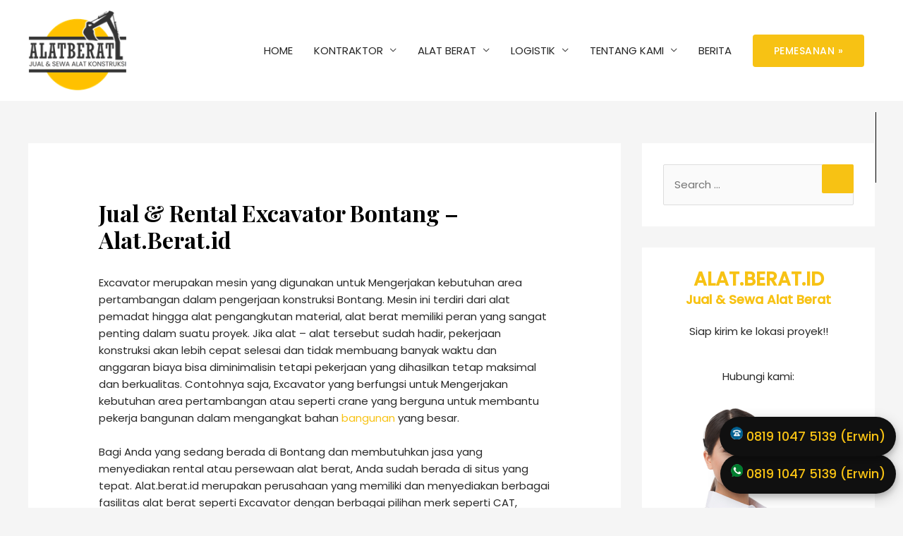

--- FILE ---
content_type: text/html; charset=utf-8
request_url: https://alat.berat.id/jual-rental/excavator-bontang
body_size: 29490
content:
<!DOCTYPE html>
<html lang="en-US" prefix="og: https://ogp.me/ns#">
<head>
<meta charset="UTF-8">
<meta name="viewport" content="width=device-width, initial-scale=1">



<!-- Open Graph Meta Tags generated by Blog2Social 699 - https://www.blog2social.com -->
<meta property="og:title" content="Jual &amp; Rental Excavator Bontang – Alat.Berat.id">
<meta property="og:description" content="Excavator merupakan mesin yang digunakan untuk Mengerjakan kebutuhan area pertambangan dalam pengerjaan konstruksi  Bontang. Mesin ini terdiri dari alat pemadat">
<meta property="og:url" content="/jual-rental/excavator-bontang.html">
<meta property="og:image" content="/">
<meta property="og:type" content="article">
<meta property="og:article:published_time" content="2020-03-11 05:04:23">
<meta property="og:article:modified_time" content="2021-02-18 05:28:03">
<!-- Open Graph Meta Tags generated by Blog2Social 699 - https://www.blog2social.com -->

<!-- Twitter Card generated by Blog2Social 699 - https://www.blog2social.com -->
<meta name="twitter:card" content="summary">
<meta name="twitter:title" content="Jual &amp; Rental Excavator Bontang – Alat.Berat.id">
<meta name="twitter:description" content="Excavator merupakan mesin yang digunakan untuk Mengerjakan kebutuhan area pertambangan dalam pengerjaan konstruksi  Bontang. Mesin ini terdiri dari alat pemadat">
<meta name="twitter:image" content="/">
<!-- Twitter Card generated by Blog2Social 699 - https://www.blog2social.com -->
<meta name="author" content="erwin nuryanan">

<!-- Search Engine Optimization by Rank Math - https://s.rankmath.com/home -->
<title>Jual &amp; Rental Excavator Bontang - Alat.Berat.id | Pusat Alat Berat Konstruksi</title>
<meta name="robots" content="follow, index, max-snippet:-1, max-video-preview:-1, max-image-preview:large">
<link rel="canonical" href="https://alat.berat.id/jual-rental/excavator-bontang">
<meta property="og:locale" content="en_US">
<meta property="og:type" content="article">
<meta property="og:title" content="Jual &amp; Rental Excavator Bontang - Alat.Berat.id | Pusat Alat Berat Konstruksi">
<meta property="og:description" content="Excavator merupakan mesin yang digunakan untuk Mengerjakan kebutuhan area pertambangan dalam pengerjaan konstruksi Bontang. Mesin ini terdiri dari alat pemadat hingga alat pengangkutan material, alat berat memiliki peran yang sangat penting dalam suatu proyek. Jika alat – alat tersebut sudah hadir, pekerjaan konstruksi akan lebih cepat selesai dan tidak membuang banyak waktu dan anggaran biaya &hellip;&lt;p class=&quot;read-more&quot;&gt; &lt;a class=&quot;&quot; href=&quot;https://alat.berat.id/jual-rental/excavator-bontang.html&quot;&gt; &lt;span class=&quot;screen-reader-text&quot;&gt;Jual &#038; Rental Excavator Bontang &#8211; Alat.Berat.id&lt;/span&gt; Read More &raquo;&lt;/a&gt;&lt;/p&gt;">
<meta property="og:url" content="/jual-rental/excavator-bontang.html">
<meta property="og:site_name" content="Pusat Alat Berat Konstruksi">
<meta property="article:publisher" content="https://www.facebook.com/alatberatkonstruksi/">
<meta property="article:section" content="Excavator">
<meta property="og:updated_time" content="2021-02-18T05:28:03+00:00">
<meta property="og:image" content="/wp-content/uploads/2020/10/jual-sewa-excavator-harga-murah-6.jpg">
<meta property="og:image:secure_url" content="/wp-content/uploads/2020/10/jual-sewa-excavator-harga-murah-6.jpg">
<meta property="og:image:width" content="400">
<meta property="og:image:height" content="400">
<meta property="og:image:alt" content="Jual &#038; Rental Excavator Bontang &#8211; Alat.Berat.id">
<meta property="og:image:type" content="image/jpeg">
<meta name="twitter:card" content="summary_large_image">
<meta name="twitter:title" content="Jual &amp; Rental Excavator Bontang - Alat.Berat.id | Pusat Alat Berat Konstruksi">
<meta name="twitter:description" content="Excavator merupakan mesin yang digunakan untuk Mengerjakan kebutuhan area pertambangan dalam pengerjaan konstruksi Bontang. Mesin ini terdiri dari alat pemadat hingga alat pengangkutan material, alat berat memiliki peran yang sangat penting dalam suatu proyek. Jika alat – alat tersebut sudah hadir, pekerjaan konstruksi akan lebih cepat selesai dan tidak membuang banyak waktu dan anggaran biaya &hellip;&lt;p class=&quot;read-more&quot;&gt; &lt;a class=&quot;&quot; href=&quot;https://alat.berat.id/jual-rental/excavator-bontang.html&quot;&gt; &lt;span class=&quot;screen-reader-text&quot;&gt;Jual &#038; Rental Excavator Bontang &#8211; Alat.Berat.id&lt;/span&gt; Read More &raquo;&lt;/a&gt;&lt;/p&gt;">
<meta name="twitter:site" content="@Pusat_AlatBerat">
<meta name="twitter:creator" content="@Pusat_AlatBerat">
<meta name="twitter:image" content="/wp-content/uploads/2020/10/jual-sewa-excavator-harga-murah-6.jpg">
<script type="application/ld+json" class="rank-math-schema">{"@context":"https://schema.org","@graph":[{"@type":"BreadcrumbList","@id":"/jual-rental/excavator-bontang.html#breadcrumb","itemListElement":[{"@type":"ListItem","position":"1","item":{"@id":"","name":"Kontraktor Alat Berat #1 Indonesia"}},{"@type":"ListItem","position":"2","item":{"@id":"/jual-rental/excavator-bontang.html","name":"Jual & Rental Excavator Bontang – Alat.Berat.id"}}]}]}</script>
<!-- /Rank Math WordPress SEO plugin -->

<link rel="dns-prefetch" href="//maps.googleapis.com">
<link rel="dns-prefetch" href="//fonts.googleapis.com">
<link rel="alternate" type="application/rss+xml" title="Pusat Alat Berat Konstruksi &raquo; Feed" href="/feed">
<link rel="alternate" type="application/rss+xml" title="Pusat Alat Berat Konstruksi &raquo; Comments Feed" href="/comments/feed">
<style>img.wp-smiley,
img.emoji {
	display: inline !important;
	border: none !important;
	box-shadow: none !important;
	height: 1em !important;
	width: 1em !important;
	margin: 0 0.07em !important;
	vertical-align: -0.1em !important;
	background: none !important;
	padding: 0 !important;
}</style>
	<link rel="stylesheet" id="astra-theme-css-css" href="/wp-content/themes/astra/assets/css/minified/style.min.css?ver=3.9.4" media="all">
<style id="astra-theme-css-inline-css">.ast-no-sidebar .entry-content .alignfull {margin-left: calc( -50vw + 50%);margin-right: calc( -50vw + 50%);max-width: 100vw;width: 100vw;}.ast-no-sidebar .entry-content .alignwide {margin-left: calc(-41vw + 50%);margin-right: calc(-41vw + 50%);max-width: unset;width: unset;}.ast-no-sidebar .entry-content .alignfull .alignfull,.ast-no-sidebar .entry-content .alignfull .alignwide,.ast-no-sidebar .entry-content .alignwide .alignfull,.ast-no-sidebar .entry-content .alignwide .alignwide,.ast-no-sidebar .entry-content .wp-block-column .alignfull,.ast-no-sidebar .entry-content .wp-block-column .alignwide{width: 100%;margin-left: auto;margin-right: auto;}.wp-block-gallery,.blocks-gallery-grid {margin: 0;}.wp-block-separator {max-width: 100px;}.wp-block-separator.is-style-wide,.wp-block-separator.is-style-dots {max-width: none;}.entry-content .has-2-columns .wp-block-column:first-child {padding-right: 10px;}.entry-content .has-2-columns .wp-block-column:last-child {padding-left: 10px;}@media (max-width: 782px) {.entry-content .wp-block-columns .wp-block-column {flex-basis: 100%;}.entry-content .has-2-columns .wp-block-column:first-child {padding-right: 0;}.entry-content .has-2-columns .wp-block-column:last-child {padding-left: 0;}}body .entry-content .wp-block-latest-posts {margin-left: 0;}body .entry-content .wp-block-latest-posts li {list-style: none;}.ast-no-sidebar .ast-container .entry-content .wp-block-latest-posts {margin-left: 0;}.ast-header-break-point .entry-content .alignwide {margin-left: auto;margin-right: auto;}.entry-content .blocks-gallery-item img {margin-bottom: auto;}.wp-block-pullquote {border-top: 4px solid #555d66;border-bottom: 4px solid #555d66;color: #40464d;}:root{--ast-container-default-xlg-padding:6.67em;--ast-container-default-lg-padding:5.67em;--ast-container-default-slg-padding:4.34em;--ast-container-default-md-padding:3.34em;--ast-container-default-sm-padding:6.67em;--ast-container-default-xs-padding:2.4em;--ast-container-default-xxs-padding:1.4em;}html{font-size:93.75%;}a,.page-title{color:#f7c214;}a:hover,a:focus{color:#515151;}body,button,input,select,textarea,.ast-button,.ast-custom-button{font-family:'Poppins',sans-serif;font-weight:400;font-size:15px;font-size:1rem;line-height:1.6;}blockquote{color:#000000;}h1,.entry-content h1,h2,.entry-content h2,h3,.entry-content h3,h4,.entry-content h4,h5,.entry-content h5,h6,.entry-content h6,.site-title,.site-title a{font-family:'Playfair Display',serif;font-weight:700;}.site-title{font-size:35px;font-size:2.3333333333333rem;display:none;}header .custom-logo-link img{max-width:139px;}.astra-logo-svg{width:139px;}.ast-archive-description .ast-archive-title{font-size:26px;font-size:1.7333333333333rem;}.site-header .site-description{font-size:15px;font-size:1rem;display:none;}.entry-title{font-size:26px;font-size:1.7333333333333rem;}h1,.entry-content h1{font-size:75px;font-size:5rem;font-family:'Playfair Display',serif;line-height:1;}h2,.entry-content h2{font-size:50px;font-size:3.3333333333333rem;font-family:'Playfair Display',serif;line-height:1;}h3,.entry-content h3{font-size:32px;font-size:2.1333333333333rem;font-family:'Playfair Display',serif;line-height:1;}h4,.entry-content h4{font-size:20px;font-size:1.3333333333333rem;font-family:'Playfair Display',serif;}h5,.entry-content h5{font-size:18px;font-size:1.2rem;font-family:'Playfair Display',serif;}h6,.entry-content h6{font-size:15px;font-size:1rem;font-family:'Playfair Display',serif;}.ast-single-post .entry-title,.page-title{font-size:32px;font-size:2.1333333333333rem;}::selection{background-color:#f7c214;color:#000000;}body,h1,.entry-title a,.entry-content h1,h2,.entry-content h2,h3,.entry-content h3,h4,.entry-content h4,h5,.entry-content h5,h6,.entry-content h6{color:#282828;}.tagcloud a:hover,.tagcloud a:focus,.tagcloud a.current-item{color:#000000;border-color:#f7c214;background-color:#f7c214;}input:focus,input[type="text"]:focus,input[type="email"]:focus,input[type="url"]:focus,input[type="password"]:focus,input[type="reset"]:focus,input[type="search"]:focus,textarea:focus{border-color:#f7c214;}input[type="radio"]:checked,input[type=reset],input[type="checkbox"]:checked,input[type="checkbox"]:hover:checked,input[type="checkbox"]:focus:checked,input[type=range]::-webkit-slider-thumb{border-color:#f7c214;background-color:#f7c214;box-shadow:none;}.site-footer a:hover + .post-count,.site-footer a:focus + .post-count{background:#f7c214;border-color:#f7c214;}.single .nav-links .nav-previous,.single .nav-links .nav-next{color:#f7c214;}.entry-meta,.entry-meta *{line-height:1.45;color:#f7c214;}.entry-meta a:hover,.entry-meta a:hover *,.entry-meta a:focus,.entry-meta a:focus *,.page-links > .page-link,.page-links .page-link:hover,.post-navigation a:hover{color:#515151;}#cat option,.secondary .calendar_wrap thead a,.secondary .calendar_wrap thead a:visited{color:#f7c214;}.secondary .calendar_wrap #today,.ast-progress-val span{background:#f7c214;}.secondary a:hover + .post-count,.secondary a:focus + .post-count{background:#f7c214;border-color:#f7c214;}.calendar_wrap #today > a{color:#000000;}.page-links .page-link,.single .post-navigation a{color:#f7c214;}.widget-title{font-size:21px;font-size:1.4rem;color:#282828;}#secondary,#secondary button,#secondary input,#secondary select,#secondary textarea{font-size:15px;font-size:1rem;}.main-header-menu .menu-link,.ast-header-custom-item a{color:#282828;}.main-header-menu .menu-item:hover > .menu-link,.main-header-menu .menu-item:hover > .ast-menu-toggle,.main-header-menu .ast-masthead-custom-menu-items a:hover,.main-header-menu .menu-item.focus > .menu-link,.main-header-menu .menu-item.focus > .ast-menu-toggle,.main-header-menu .current-menu-item > .menu-link,.main-header-menu .current-menu-ancestor > .menu-link,.main-header-menu .current-menu-item > .ast-menu-toggle,.main-header-menu .current-menu-ancestor > .ast-menu-toggle{color:#f7c214;}.header-main-layout-3 .ast-main-header-bar-alignment{margin-right:auto;}.header-main-layout-2 .site-header-section-left .ast-site-identity{text-align:left;}.ast-logo-title-inline .site-logo-img{padding-right:1em;}.site-logo-img img{ transition:all 0.2s linear;}.ast-header-break-point .ast-mobile-menu-buttons-minimal.menu-toggle{background:transparent;color:#278575;}.ast-header-break-point .ast-mobile-menu-buttons-outline.menu-toggle{background:transparent;border:1px solid #278575;color:#278575;}.ast-header-break-point .ast-mobile-menu-buttons-fill.menu-toggle{background:#278575;color:#ffffff;}#secondary {margin: 4em 0 2.5em;word-break: break-word;line-height: 2;}#secondary li {margin-bottom: 0.25em;}#secondary li:last-child {margin-bottom: 0;}@media (max-width: 768px) {.js_active .ast-plain-container.ast-single-post #secondary {margin-top: 1.5em;}}.ast-separate-container.ast-two-container #secondary .widget {background-color: #fff;padding: 2em;margin-bottom: 2em;}@media (min-width: 993px) {.ast-left-sidebar #secondary {padding-right: 60px;}.ast-right-sidebar #secondary {padding-left: 60px;}}@media (max-width: 993px) {.ast-right-sidebar #secondary {padding-left: 30px;}.ast-left-sidebar #secondary {padding-right: 30px;}}.footer-adv .footer-adv-overlay{border-top-style:solid;border-top-color:#7a7a7a;}.wp-block-buttons.aligncenter{justify-content:center;}@media (min-width:1200px){.ast-separate-container.ast-right-sidebar .entry-content .wp-block-image.alignfull,.ast-separate-container.ast-left-sidebar .entry-content .wp-block-image.alignfull,.ast-separate-container.ast-right-sidebar .entry-content .wp-block-cover.alignfull,.ast-separate-container.ast-left-sidebar .entry-content .wp-block-cover.alignfull{margin-left:-6.67em;margin-right:-6.67em;max-width:unset;width:unset;}.ast-separate-container.ast-right-sidebar .entry-content .wp-block-image.alignwide,.ast-separate-container.ast-left-sidebar .entry-content .wp-block-image.alignwide,.ast-separate-container.ast-right-sidebar .entry-content .wp-block-cover.alignwide,.ast-separate-container.ast-left-sidebar .entry-content .wp-block-cover.alignwide{margin-left:-20px;margin-right:-20px;max-width:unset;width:unset;}}@media (min-width:1200px){.wp-block-group .has-background{padding:20px;}}@media (min-width:1200px){.ast-separate-container.ast-right-sidebar .entry-content .wp-block-group.alignwide,.ast-separate-container.ast-left-sidebar .entry-content .wp-block-group.alignwide,.ast-separate-container.ast-right-sidebar .entry-content .wp-block-cover.alignwide,.ast-separate-container.ast-left-sidebar .entry-content .wp-block-cover.alignwide{margin-left:-20px;margin-right:-20px;padding-left:20px;padding-right:20px;}.ast-separate-container.ast-right-sidebar .entry-content .wp-block-group.alignfull,.ast-separate-container.ast-left-sidebar .entry-content .wp-block-group.alignfull,.ast-separate-container.ast-right-sidebar .entry-content .wp-block-cover.alignfull,.ast-separate-container.ast-left-sidebar .entry-content .wp-block-cover.alignfull{margin-left:-6.67em;margin-right:-6.67em;padding-left:6.67em;padding-right:6.67em;}}@media (min-width:1200px){.wp-block-cover-image.alignwide .wp-block-cover__inner-container,.wp-block-cover.alignwide .wp-block-cover__inner-container,.wp-block-cover-image.alignfull .wp-block-cover__inner-container,.wp-block-cover.alignfull .wp-block-cover__inner-container{width:100%;}}.wp-block-image.aligncenter{margin-left:auto;margin-right:auto;}.wp-block-table.aligncenter{margin-left:auto;margin-right:auto;}@media (max-width:921px){.ast-separate-container #primary,.ast-separate-container #secondary{padding:1.5em 0;}#primary,#secondary{padding:1.5em 0;margin:0;}.ast-left-sidebar #content > .ast-container{display:flex;flex-direction:column-reverse;width:100%;}.ast-separate-container .ast-article-post,.ast-separate-container .ast-article-single{padding:1.5em 2.14em;}.ast-author-box img.avatar{margin:20px 0 0 0;}}@media (max-width:921px){#secondary.secondary{padding-top:0;}.ast-separate-container.ast-right-sidebar #secondary{padding-left:1em;padding-right:1em;}.ast-separate-container.ast-two-container #secondary{padding-left:0;padding-right:0;}.ast-page-builder-template .entry-header #secondary,.ast-page-builder-template #secondary{margin-top:1.5em;}}@media (max-width:921px){.ast-right-sidebar #primary{padding-right:0;}.ast-page-builder-template.ast-left-sidebar #secondary,.ast-page-builder-template.ast-right-sidebar #secondary{padding-right:20px;padding-left:20px;}.ast-right-sidebar #secondary,.ast-left-sidebar #primary{padding-left:0;}.ast-left-sidebar #secondary{padding-right:0;}}@media (min-width:922px){.ast-separate-container.ast-right-sidebar #primary,.ast-separate-container.ast-left-sidebar #primary{border:0;}.search-no-results.ast-separate-container #primary{margin-bottom:4em;}}@media (min-width:922px){.ast-right-sidebar #primary{border-right:1px solid var(--ast-border-color);}.ast-left-sidebar #primary{border-left:1px solid var(--ast-border-color);}.ast-right-sidebar #secondary{border-left:1px solid var(--ast-border-color);margin-left:-1px;}.ast-left-sidebar #secondary{border-right:1px solid var(--ast-border-color);margin-right:-1px;}.ast-separate-container.ast-two-container.ast-right-sidebar #secondary{padding-left:30px;padding-right:0;}.ast-separate-container.ast-two-container.ast-left-sidebar #secondary{padding-right:30px;padding-left:0;}.ast-separate-container.ast-right-sidebar #secondary,.ast-separate-container.ast-left-sidebar #secondary{border:0;margin-left:auto;margin-right:auto;}.ast-separate-container.ast-two-container #secondary .widget:last-child{margin-bottom:0;}}.elementor-button-wrapper .elementor-button{border-style:solid;text-decoration:none;border-top-width:0px;border-right-width:0px;border-left-width:0px;border-bottom-width:0px;}body .elementor-button.elementor-size-sm,body .elementor-button.elementor-size-xs,body .elementor-button.elementor-size-md,body .elementor-button.elementor-size-lg,body .elementor-button.elementor-size-xl,body .elementor-button{border-radius:4px;padding-top:16px;padding-right:30px;padding-bottom:16px;padding-left:30px;}.elementor-button-wrapper .elementor-button{border-color:#278575;background-color:#278575;}.elementor-button-wrapper .elementor-button:hover,.elementor-button-wrapper .elementor-button:focus{color:#ffffff;background-color:#1c7261;border-color:#1c7261;}.wp-block-button .wp-block-button__link ,.elementor-button-wrapper .elementor-button,.elementor-button-wrapper .elementor-button:visited{color:#ffffff;}.elementor-button-wrapper .elementor-button{font-family:inherit;font-weight:500;line-height:1;letter-spacing:0.5px;}body .elementor-button.elementor-size-sm,body .elementor-button.elementor-size-xs,body .elementor-button.elementor-size-md,body .elementor-button.elementor-size-lg,body .elementor-button.elementor-size-xl,body .elementor-button{font-size:14px;font-size:0.93333333333333rem;}.wp-block-button .wp-block-button__link:hover,.wp-block-button .wp-block-button__link:focus{color:#ffffff;background-color:#1c7261;border-color:#1c7261;}.elementor-widget-heading h1.elementor-heading-title{line-height:1;}.elementor-widget-heading h2.elementor-heading-title{line-height:1;}.elementor-widget-heading h3.elementor-heading-title{line-height:1;}.wp-block-button .wp-block-button__link{border-style:solid;border-top-width:0px;border-right-width:0px;border-left-width:0px;border-bottom-width:0px;border-color:#278575;background-color:#278575;color:#ffffff;font-family:inherit;font-weight:500;line-height:1;letter-spacing:0.5px;font-size:14px;font-size:0.93333333333333rem;border-radius:4px;padding-top:16px;padding-right:30px;padding-bottom:16px;padding-left:30px;}.menu-toggle,button,.ast-button,.ast-custom-button,.button,input#submit,input[type="button"],input[type="submit"],input[type="reset"]{border-style:solid;border-top-width:0px;border-right-width:0px;border-left-width:0px;border-bottom-width:0px;color:#ffffff;border-color:#278575;background-color:#278575;border-radius:4px;padding-top:16px;padding-right:30px;padding-bottom:16px;padding-left:30px;font-family:inherit;font-weight:500;font-size:14px;font-size:0.93333333333333rem;line-height:1;letter-spacing:0.5px;}button:focus,.menu-toggle:hover,button:hover,.ast-button:hover,.ast-custom-button:hover .button:hover,.ast-custom-button:hover ,input[type=reset]:hover,input[type=reset]:focus,input#submit:hover,input#submit:focus,input[type="button"]:hover,input[type="button"]:focus,input[type="submit"]:hover,input[type="submit"]:focus{color:#ffffff;background-color:#1c7261;border-color:#1c7261;}@media (min-width:544px){.ast-container{max-width:100%;}}@media (max-width:544px){.ast-separate-container .ast-article-post,.ast-separate-container .ast-article-single,.ast-separate-container .comments-title,.ast-separate-container .ast-archive-description{padding:1.5em 1em;}.ast-separate-container #content .ast-container{padding-left:0.54em;padding-right:0.54em;}.ast-separate-container .ast-comment-list li.depth-1{padding:1.5em 1em;margin-bottom:1.5em;}.ast-separate-container .ast-comment-list .bypostauthor{padding:.5em;}.ast-search-menu-icon.ast-dropdown-active .search-field{width:170px;}.ast-separate-container #secondary{padding-top:0;}.ast-separate-container.ast-two-container #secondary .widget{margin-bottom:1.5em;padding-left:1em;padding-right:1em;}.site-branding img,.site-header .site-logo-img .custom-logo-link img{max-width:100%;}}@media (max-width:921px){.ast-mobile-header-stack .main-header-bar .ast-search-menu-icon{display:inline-block;}.ast-header-break-point.ast-header-custom-item-outside .ast-mobile-header-stack .main-header-bar .ast-search-icon{margin:0;}.ast-comment-avatar-wrap img{max-width:2.5em;}.ast-separate-container .ast-comment-list li.depth-1{padding:1.5em 2.14em;}.ast-separate-container .comment-respond{padding:2em 2.14em;}.ast-comment-meta{padding:0 1.8888em 1.3333em;}}.ast-no-sidebar.ast-separate-container .entry-content .alignfull {margin-left: -6.67em;margin-right: -6.67em;width: auto;}@media (max-width: 1200px) {.ast-no-sidebar.ast-separate-container .entry-content .alignfull {margin-left: -2.4em;margin-right: -2.4em;}}@media (max-width: 768px) {.ast-no-sidebar.ast-separate-container .entry-content .alignfull {margin-left: -2.14em;margin-right: -2.14em;}}@media (max-width: 544px) {.ast-no-sidebar.ast-separate-container .entry-content .alignfull {margin-left: -1em;margin-right: -1em;}}.ast-no-sidebar.ast-separate-container .entry-content .alignwide {margin-left: -20px;margin-right: -20px;}.ast-no-sidebar.ast-separate-container .entry-content .wp-block-column .alignfull,.ast-no-sidebar.ast-separate-container .entry-content .wp-block-column .alignwide {margin-left: auto;margin-right: auto;width: 100%;}@media (max-width:921px){.site-title{display:none;}.ast-archive-description .ast-archive-title{font-size:40px;}.site-header .site-description{display:none;}.entry-title{font-size:30px;}h1,.entry-content h1{font-size:45px;}h2,.entry-content h2{font-size:32px;}h3,.entry-content h3{font-size:25px;}.ast-single-post .entry-title,.page-title{font-size:40px;}}@media (max-width:544px){.site-title{display:none;}.ast-archive-description .ast-archive-title{font-size:40px;}.site-header .site-description{display:none;}.entry-title{font-size:30px;}h1,.entry-content h1{font-size:30px;}h2,.entry-content h2{font-size:23px;}h3,.entry-content h3{font-size:20px;}.ast-single-post .entry-title,.page-title{font-size:26px;}header .custom-logo-link img,.ast-header-break-point .site-branding img,.ast-header-break-point .custom-logo-link img{max-width:100px;}.astra-logo-svg{width:100px;}.ast-header-break-point .site-logo-img .custom-mobile-logo-link img{max-width:100px;}}@media (max-width:921px){html{font-size:85.5%;}}@media (max-width:544px){html{font-size:85.5%;}}@media (min-width:922px){.ast-container{max-width:1240px;}}@font-face {font-family: "Astra";src: url(/wp-content/themes/astra/assets/fonts/astra.woff) format("woff"),url(/wp-content/themes/astra/assets/fonts/astra.ttf) format("truetype"),url(/wp-content/themes/astra/assets/fonts/astra.svg#astra) format("svg");font-weight: normal;font-style: normal;font-display: fallback;}@media (max-width:921px) {.main-header-bar .main-header-bar-navigation{display:none;}}.ast-desktop .main-header-menu.submenu-with-border .sub-menu,.ast-desktop .main-header-menu.submenu-with-border .astra-full-megamenu-wrapper{border-color:#f7c214;}.ast-desktop .main-header-menu.submenu-with-border .sub-menu{border-top-width:2px;border-right-width:0px;border-left-width:0px;border-bottom-width:0px;border-style:solid;}.ast-desktop .main-header-menu.submenu-with-border .sub-menu .sub-menu{top:-2px;}.ast-desktop .main-header-menu.submenu-with-border .sub-menu .menu-link,.ast-desktop .main-header-menu.submenu-with-border .children .menu-link{border-bottom-width:0px;border-style:solid;border-color:#eaeaea;}@media (min-width:922px){.main-header-menu .sub-menu .menu-item.ast-left-align-sub-menu:hover > .sub-menu,.main-header-menu .sub-menu .menu-item.ast-left-align-sub-menu.focus > .sub-menu{margin-left:-0px;}}.ast-small-footer{border-top-style:solid;border-top-width:1px;border-top-color:#7a7a7a;}.ast-small-footer-wrap{text-align:center;}.ast-header-break-point .main-navigation ul .button-custom-menu-item .menu-link {padding: 0 20px;display: inline-block;width: 100%;border-bottom-width: 1px;border-style: solid;border-color: #eaeaea;}.button-custom-menu-item .ast-custom-button-link .ast-custom-button {font-size: inherit;font-family: inherit;font-weight: inherit;}.button-custom-menu-item .ast-custom-button-link .ast-custom-button:hover {transition: all 0.1s ease-in-out;}.ast-header-break-point.ast-header-custom-item-inside .main-header-bar .main-header-bar-navigation .ast-search-icon {display: none;}.ast-header-break-point.ast-header-custom-item-inside .main-header-bar .ast-search-menu-icon .search-form {padding: 0;display: block;overflow: hidden;}.ast-header-break-point .ast-header-custom-item .widget:last-child {margin-bottom: 1em;}.ast-header-custom-item .widget {margin: 0.5em;display: inline-block;vertical-align: middle;}.ast-header-custom-item .widget p {margin-bottom: 0;}.ast-header-custom-item .widget li {width: auto;}.ast-header-custom-item-inside .button-custom-menu-item .menu-link {display: none;}.ast-header-custom-item-inside.ast-header-break-point .button-custom-menu-item .ast-custom-button-link {display: none;}.ast-header-custom-item-inside.ast-header-break-point .button-custom-menu-item .menu-link {display: block;}.ast-header-break-point.ast-header-custom-item-outside .main-header-bar .ast-search-icon {margin-right: 1em;}.ast-header-break-point.ast-header-custom-item-inside .main-header-bar .ast-search-menu-icon .search-field,.ast-header-break-point.ast-header-custom-item-inside .main-header-bar .ast-search-menu-icon.ast-inline-search .search-field {width: 100%;padding-right: 5.5em;}.ast-header-break-point.ast-header-custom-item-inside .main-header-bar .ast-search-menu-icon .search-submit {display: block;position: absolute;height: 100%;top: 0;right: 0;padding: 0 1em;border-radius: 0;}.ast-header-break-point .ast-header-custom-item .ast-masthead-custom-menu-items {padding-left: 20px;padding-right: 20px;margin-bottom: 1em;margin-top: 1em;}.ast-header-custom-item-inside.ast-header-break-point .button-custom-menu-item {padding-left: 0;padding-right: 0;margin-top: 0;margin-bottom: 0;}.astra-icon-down_arrow::after {content: "\e900";font-family: Astra;}.astra-icon-close::after {content: "\e5cd";font-family: Astra;}.astra-icon-drag_handle::after {content: "\e25d";font-family: Astra;}.astra-icon-format_align_justify::after {content: "\e235";font-family: Astra;}.astra-icon-menu::after {content: "\e5d2";font-family: Astra;}.astra-icon-reorder::after {content: "\e8fe";font-family: Astra;}.astra-icon-search::after {content: "\e8b6";font-family: Astra;}.astra-icon-zoom_in::after {content: "\e56b";font-family: Astra;}.astra-icon-check-circle::after {content: "\e901";font-family: Astra;}.astra-icon-shopping-cart::after {content: "\f07a";font-family: Astra;}.astra-icon-shopping-bag::after {content: "\f290";font-family: Astra;}.astra-icon-shopping-basket::after {content: "\f291";font-family: Astra;}.astra-icon-circle-o::after {content: "\e903";font-family: Astra;}.astra-icon-certificate::after {content: "\e902";font-family: Astra;}blockquote {padding: 1.2em;}:root .has-ast-global-color-0-color{color:var(--ast-global-color-0);}:root .has-ast-global-color-0-background-color{background-color:var(--ast-global-color-0);}:root .wp-block-button .has-ast-global-color-0-color{color:var(--ast-global-color-0);}:root .wp-block-button .has-ast-global-color-0-background-color{background-color:var(--ast-global-color-0);}:root .has-ast-global-color-1-color{color:var(--ast-global-color-1);}:root .has-ast-global-color-1-background-color{background-color:var(--ast-global-color-1);}:root .wp-block-button .has-ast-global-color-1-color{color:var(--ast-global-color-1);}:root .wp-block-button .has-ast-global-color-1-background-color{background-color:var(--ast-global-color-1);}:root .has-ast-global-color-2-color{color:var(--ast-global-color-2);}:root .has-ast-global-color-2-background-color{background-color:var(--ast-global-color-2);}:root .wp-block-button .has-ast-global-color-2-color{color:var(--ast-global-color-2);}:root .wp-block-button .has-ast-global-color-2-background-color{background-color:var(--ast-global-color-2);}:root .has-ast-global-color-3-color{color:var(--ast-global-color-3);}:root .has-ast-global-color-3-background-color{background-color:var(--ast-global-color-3);}:root .wp-block-button .has-ast-global-color-3-color{color:var(--ast-global-color-3);}:root .wp-block-button .has-ast-global-color-3-background-color{background-color:var(--ast-global-color-3);}:root .has-ast-global-color-4-color{color:var(--ast-global-color-4);}:root .has-ast-global-color-4-background-color{background-color:var(--ast-global-color-4);}:root .wp-block-button .has-ast-global-color-4-color{color:var(--ast-global-color-4);}:root .wp-block-button .has-ast-global-color-4-background-color{background-color:var(--ast-global-color-4);}:root .has-ast-global-color-5-color{color:var(--ast-global-color-5);}:root .has-ast-global-color-5-background-color{background-color:var(--ast-global-color-5);}:root .wp-block-button .has-ast-global-color-5-color{color:var(--ast-global-color-5);}:root .wp-block-button .has-ast-global-color-5-background-color{background-color:var(--ast-global-color-5);}:root .has-ast-global-color-6-color{color:var(--ast-global-color-6);}:root .has-ast-global-color-6-background-color{background-color:var(--ast-global-color-6);}:root .wp-block-button .has-ast-global-color-6-color{color:var(--ast-global-color-6);}:root .wp-block-button .has-ast-global-color-6-background-color{background-color:var(--ast-global-color-6);}:root .has-ast-global-color-7-color{color:var(--ast-global-color-7);}:root .has-ast-global-color-7-background-color{background-color:var(--ast-global-color-7);}:root .wp-block-button .has-ast-global-color-7-color{color:var(--ast-global-color-7);}:root .wp-block-button .has-ast-global-color-7-background-color{background-color:var(--ast-global-color-7);}:root .has-ast-global-color-8-color{color:var(--ast-global-color-8);}:root .has-ast-global-color-8-background-color{background-color:var(--ast-global-color-8);}:root .wp-block-button .has-ast-global-color-8-color{color:var(--ast-global-color-8);}:root .wp-block-button .has-ast-global-color-8-background-color{background-color:var(--ast-global-color-8);}:root{--ast-global-color-0:#0170B9;--ast-global-color-1:#3a3a3a;--ast-global-color-2:#3a3a3a;--ast-global-color-3:#4B4F58;--ast-global-color-4:#F5F5F5;--ast-global-color-5:#FFFFFF;--ast-global-color-6:#E5E5E5;--ast-global-color-7:#424242;--ast-global-color-8:#000000;}:root {--ast-border-color : #dddddd;}.ast-breadcrumbs .trail-browse,.ast-breadcrumbs .trail-items,.ast-breadcrumbs .trail-items li{display:inline-block;margin:0;padding:0;border:none;background:inherit;text-indent:0;}.ast-breadcrumbs .trail-browse{font-size:inherit;font-style:inherit;font-weight:inherit;color:inherit;}.ast-breadcrumbs .trail-items{list-style:none;}.trail-items li::after{padding:0 0.3em;content:"\00bb";}.trail-items li:last-of-type::after{display:none;}h1,.entry-content h1,h2,.entry-content h2,h3,.entry-content h3,h4,.entry-content h4,h5,.entry-content h5,h6,.entry-content h6{color:#000000;}.elementor-template-full-width .ast-container{display:block;}@media (max-width:544px){.elementor-element .elementor-wc-products .woocommerce[class*="columns-"] ul.products li.product{width:auto;margin:0;}.elementor-element .woocommerce .woocommerce-result-count{float:none;}}.ast-header-break-point .main-header-bar{border-bottom-width:0;}@media (min-width:922px){.main-header-bar{border-bottom-width:0;}}@media (min-width:922px){#primary{width:70%;}#secondary{width:30%;}}.main-header-menu .menu-item, #astra-footer-menu .menu-item, .main-header-bar .ast-masthead-custom-menu-items{-js-display:flex;display:flex;-webkit-box-pack:center;-webkit-justify-content:center;-moz-box-pack:center;-ms-flex-pack:center;justify-content:center;-webkit-box-orient:vertical;-webkit-box-direction:normal;-webkit-flex-direction:column;-moz-box-orient:vertical;-moz-box-direction:normal;-ms-flex-direction:column;flex-direction:column;}.main-header-menu > .menu-item > .menu-link, #astra-footer-menu > .menu-item > .menu-link{height:100%;-webkit-box-align:center;-webkit-align-items:center;-moz-box-align:center;-ms-flex-align:center;align-items:center;-js-display:flex;display:flex;}.ast-primary-menu-disabled .main-header-bar .ast-masthead-custom-menu-items{flex:unset;}.main-header-menu .sub-menu .menu-item.menu-item-has-children > .menu-link:after{position:absolute;right:1em;top:50%;transform:translate(0,-50%) rotate(270deg);}.ast-header-break-point .main-header-bar .main-header-bar-navigation .page_item_has_children > .ast-menu-toggle::before, .ast-header-break-point .main-header-bar .main-header-bar-navigation .menu-item-has-children > .ast-menu-toggle::before, .ast-mobile-popup-drawer .main-header-bar-navigation .menu-item-has-children>.ast-menu-toggle::before, .ast-header-break-point .ast-mobile-header-wrap .main-header-bar-navigation .menu-item-has-children > .ast-menu-toggle::before{font-weight:bold;content:"\e900";font-family:Astra;text-decoration:inherit;display:inline-block;}.ast-header-break-point .main-navigation ul.sub-menu .menu-item .menu-link:before{content:"\e900";font-family:Astra;font-size:.65em;text-decoration:inherit;display:inline-block;transform:translate(0, -2px) rotateZ(270deg);margin-right:5px;}.widget_search .search-form:after{font-family:Astra;font-size:1.2em;font-weight:normal;content:"\e8b6";position:absolute;top:50%;right:15px;transform:translate(0, -50%);}.astra-search-icon::before{content:"\e8b6";font-family:Astra;font-style:normal;font-weight:normal;text-decoration:inherit;text-align:center;-webkit-font-smoothing:antialiased;-moz-osx-font-smoothing:grayscale;z-index:3;}.main-header-bar .main-header-bar-navigation .page_item_has_children > a:after, .main-header-bar .main-header-bar-navigation .menu-item-has-children > a:after, .site-header-focus-item .main-header-bar-navigation .menu-item-has-children > .menu-link:after{content:"\e900";display:inline-block;font-family:Astra;font-size:.6rem;font-weight:bold;text-rendering:auto;-webkit-font-smoothing:antialiased;-moz-osx-font-smoothing:grayscale;margin-left:10px;line-height:normal;}.ast-mobile-popup-drawer .main-header-bar-navigation .ast-submenu-expanded>.ast-menu-toggle::before{transform:rotateX(180deg);}.ast-header-break-point .main-header-bar-navigation .menu-item-has-children > .menu-link:after{display:none;}.ast-separate-container .blog-layout-1, .ast-separate-container .blog-layout-2, .ast-separate-container .blog-layout-3{background-color:transparent;background-image:none;}.ast-separate-container .ast-article-post{background-color:var(--ast-global-color-5);;}@media (max-width:921px){.ast-separate-container .ast-article-post{background-color:var(--ast-global-color-5);;}}@media (max-width:544px){.ast-separate-container .ast-article-post{background-color:var(--ast-global-color-5);;}}.ast-separate-container .ast-article-single:not(.ast-related-post), .ast-separate-container .comments-area .comment-respond,.ast-separate-container .comments-area .ast-comment-list li, .ast-separate-container .ast-woocommerce-container, .ast-separate-container .error-404, .ast-separate-container .no-results, .single.ast-separate-container  .ast-author-meta, .ast-separate-container .related-posts-title-wrapper, .ast-separate-container.ast-two-container #secondary .widget,.ast-separate-container .comments-count-wrapper, .ast-box-layout.ast-plain-container .site-content,.ast-padded-layout.ast-plain-container .site-content, .ast-separate-container .comments-area .comments-title{background-color:var(--ast-global-color-5);;}@media (max-width:921px){.ast-separate-container .ast-article-single:not(.ast-related-post), .ast-separate-container .comments-area .comment-respond,.ast-separate-container .comments-area .ast-comment-list li, .ast-separate-container .ast-woocommerce-container, .ast-separate-container .error-404, .ast-separate-container .no-results, .single.ast-separate-container  .ast-author-meta, .ast-separate-container .related-posts-title-wrapper, .ast-separate-container.ast-two-container #secondary .widget,.ast-separate-container .comments-count-wrapper, .ast-box-layout.ast-plain-container .site-content,.ast-padded-layout.ast-plain-container .site-content, .ast-separate-container .comments-area .comments-title{background-color:var(--ast-global-color-5);;}}@media (max-width:544px){.ast-separate-container .ast-article-single:not(.ast-related-post), .ast-separate-container .comments-area .comment-respond,.ast-separate-container .comments-area .ast-comment-list li, .ast-separate-container .ast-woocommerce-container, .ast-separate-container .error-404, .ast-separate-container .no-results, .single.ast-separate-container  .ast-author-meta, .ast-separate-container .related-posts-title-wrapper, .ast-separate-container.ast-two-container #secondary .widget,.ast-separate-container .comments-count-wrapper, .ast-box-layout.ast-plain-container .site-content,.ast-padded-layout.ast-plain-container .site-content, .ast-separate-container .comments-area .comments-title{background-color:var(--ast-global-color-5);;}}:root{--e-global-color-astglobalcolor0:#0170B9;--e-global-color-astglobalcolor1:#3a3a3a;--e-global-color-astglobalcolor2:#3a3a3a;--e-global-color-astglobalcolor3:#4B4F58;--e-global-color-astglobalcolor4:#F5F5F5;--e-global-color-astglobalcolor5:#FFFFFF;--e-global-color-astglobalcolor6:#E5E5E5;--e-global-color-astglobalcolor7:#424242;--e-global-color-astglobalcolor8:#000000;}</style>
<link rel="stylesheet" id="astra-google-fonts-css" href="https://fonts.googleapis.com/css?family=Poppins%3A400%2C500%7CPlayfair+Display%3A700%2C&#038;display=fallback&#038;ver=3.9.4" media="all">
<link rel="stylesheet" id="astra-menu-animation-css" href="/wp-content/themes/astra/assets/css/minified/menu-animation.min.css?ver=3.9.4" media="all">
<link rel="stylesheet" id="wp-block-library-css" href="/wp-includes/css/dist/block-library/style.min.css?ver=6.1.1" media="all">
<style id="global-styles-inline-css">body{--wp--preset--color--black: #000000;--wp--preset--color--cyan-bluish-gray: #abb8c3;--wp--preset--color--white: #ffffff;--wp--preset--color--pale-pink: #f78da7;--wp--preset--color--vivid-red: #cf2e2e;--wp--preset--color--luminous-vivid-orange: #ff6900;--wp--preset--color--luminous-vivid-amber: #fcb900;--wp--preset--color--light-green-cyan: #7bdcb5;--wp--preset--color--vivid-green-cyan: #00d084;--wp--preset--color--pale-cyan-blue: #8ed1fc;--wp--preset--color--vivid-cyan-blue: #0693e3;--wp--preset--color--vivid-purple: #9b51e0;--wp--preset--color--ast-global-color-0: var(--ast-global-color-0);--wp--preset--color--ast-global-color-1: var(--ast-global-color-1);--wp--preset--color--ast-global-color-2: var(--ast-global-color-2);--wp--preset--color--ast-global-color-3: var(--ast-global-color-3);--wp--preset--color--ast-global-color-4: var(--ast-global-color-4);--wp--preset--color--ast-global-color-5: var(--ast-global-color-5);--wp--preset--color--ast-global-color-6: var(--ast-global-color-6);--wp--preset--color--ast-global-color-7: var(--ast-global-color-7);--wp--preset--color--ast-global-color-8: var(--ast-global-color-8);--wp--preset--gradient--vivid-cyan-blue-to-vivid-purple: linear-gradient(135deg,rgba(6,147,227,1) 0%,rgb(155,81,224) 100%);--wp--preset--gradient--light-green-cyan-to-vivid-green-cyan: linear-gradient(135deg,rgb(122,220,180) 0%,rgb(0,208,130) 100%);--wp--preset--gradient--luminous-vivid-amber-to-luminous-vivid-orange: linear-gradient(135deg,rgba(252,185,0,1) 0%,rgba(255,105,0,1) 100%);--wp--preset--gradient--luminous-vivid-orange-to-vivid-red: linear-gradient(135deg,rgba(255,105,0,1) 0%,rgb(207,46,46) 100%);--wp--preset--gradient--very-light-gray-to-cyan-bluish-gray: linear-gradient(135deg,rgb(238,238,238) 0%,rgb(169,184,195) 100%);--wp--preset--gradient--cool-to-warm-spectrum: linear-gradient(135deg,rgb(74,234,220) 0%,rgb(151,120,209) 20%,rgb(207,42,186) 40%,rgb(238,44,130) 60%,rgb(251,105,98) 80%,rgb(254,248,76) 100%);--wp--preset--gradient--blush-light-purple: linear-gradient(135deg,rgb(255,206,236) 0%,rgb(152,150,240) 100%);--wp--preset--gradient--blush-bordeaux: linear-gradient(135deg,rgb(254,205,165) 0%,rgb(254,45,45) 50%,rgb(107,0,62) 100%);--wp--preset--gradient--luminous-dusk: linear-gradient(135deg,rgb(255,203,112) 0%,rgb(199,81,192) 50%,rgb(65,88,208) 100%);--wp--preset--gradient--pale-ocean: linear-gradient(135deg,rgb(255,245,203) 0%,rgb(182,227,212) 50%,rgb(51,167,181) 100%);--wp--preset--gradient--electric-grass: linear-gradient(135deg,rgb(202,248,128) 0%,rgb(113,206,126) 100%);--wp--preset--gradient--midnight: linear-gradient(135deg,rgb(2,3,129) 0%,rgb(40,116,252) 100%);--wp--preset--duotone--dark-grayscale: url('#wp-duotone-dark-grayscale');--wp--preset--duotone--grayscale: url('#wp-duotone-grayscale');--wp--preset--duotone--purple-yellow: url('#wp-duotone-purple-yellow');--wp--preset--duotone--blue-red: url('#wp-duotone-blue-red');--wp--preset--duotone--midnight: url('#wp-duotone-midnight');--wp--preset--duotone--magenta-yellow: url('#wp-duotone-magenta-yellow');--wp--preset--duotone--purple-green: url('#wp-duotone-purple-green');--wp--preset--duotone--blue-orange: url('#wp-duotone-blue-orange');--wp--preset--font-size--small: 13px;--wp--preset--font-size--medium: 20px;--wp--preset--font-size--large: 36px;--wp--preset--font-size--x-large: 42px;--wp--preset--spacing--20: 0.44rem;--wp--preset--spacing--30: 0.67rem;--wp--preset--spacing--40: 1rem;--wp--preset--spacing--50: 1.5rem;--wp--preset--spacing--60: 2.25rem;--wp--preset--spacing--70: 3.38rem;--wp--preset--spacing--80: 5.06rem;}body { margin: 0;--wp--style--global--content-size: var(--wp--custom--ast-content-width-size);--wp--style--global--wide-size: var(--wp--custom--ast-wide-width-size); }.wp-site-blocks > .alignleft { float: left; margin-right: 2em; }.wp-site-blocks > .alignright { float: right; margin-left: 2em; }.wp-site-blocks > .aligncenter { justify-content: center; margin-left: auto; margin-right: auto; }.wp-site-blocks > * { margin-block-start: 0; margin-block-end: 0; }.wp-site-blocks > * + * { margin-block-start: 24px; }body { --wp--style--block-gap: 24px; }body .is-layout-flow > *{margin-block-start: 0;margin-block-end: 0;}body .is-layout-flow > * + *{margin-block-start: 24px;margin-block-end: 0;}body .is-layout-constrained > *{margin-block-start: 0;margin-block-end: 0;}body .is-layout-constrained > * + *{margin-block-start: 24px;margin-block-end: 0;}body .is-layout-flex{gap: 24px;}body .is-layout-flow > .alignleft{float: left;margin-inline-start: 0;margin-inline-end: 2em;}body .is-layout-flow > .alignright{float: right;margin-inline-start: 2em;margin-inline-end: 0;}body .is-layout-flow > .aligncenter{margin-left: auto !important;margin-right: auto !important;}body .is-layout-constrained > .alignleft{float: left;margin-inline-start: 0;margin-inline-end: 2em;}body .is-layout-constrained > .alignright{float: right;margin-inline-start: 2em;margin-inline-end: 0;}body .is-layout-constrained > .aligncenter{margin-left: auto !important;margin-right: auto !important;}body .is-layout-constrained > :where(:not(.alignleft):not(.alignright):not(.alignfull)){max-width: var(--wp--style--global--content-size);margin-left: auto !important;margin-right: auto !important;}body .is-layout-constrained > .alignwide{max-width: var(--wp--style--global--wide-size);}body .is-layout-flex{display: flex;}body .is-layout-flex{flex-wrap: wrap;align-items: center;}body .is-layout-flex > *{margin: 0;}body{padding-top: 0px;padding-right: 0px;padding-bottom: 0px;padding-left: 0px;}a:where(:not(.wp-element-button)){text-decoration: none;}.wp-element-button, .wp-block-button__link{background-color: #32373c;border-width: 0;color: #fff;font-family: inherit;font-size: inherit;line-height: inherit;padding: calc(0.667em + 2px) calc(1.333em + 2px);text-decoration: none;}.has-black-color{color: var(--wp--preset--color--black) !important;}.has-cyan-bluish-gray-color{color: var(--wp--preset--color--cyan-bluish-gray) !important;}.has-white-color{color: var(--wp--preset--color--white) !important;}.has-pale-pink-color{color: var(--wp--preset--color--pale-pink) !important;}.has-vivid-red-color{color: var(--wp--preset--color--vivid-red) !important;}.has-luminous-vivid-orange-color{color: var(--wp--preset--color--luminous-vivid-orange) !important;}.has-luminous-vivid-amber-color{color: var(--wp--preset--color--luminous-vivid-amber) !important;}.has-light-green-cyan-color{color: var(--wp--preset--color--light-green-cyan) !important;}.has-vivid-green-cyan-color{color: var(--wp--preset--color--vivid-green-cyan) !important;}.has-pale-cyan-blue-color{color: var(--wp--preset--color--pale-cyan-blue) !important;}.has-vivid-cyan-blue-color{color: var(--wp--preset--color--vivid-cyan-blue) !important;}.has-vivid-purple-color{color: var(--wp--preset--color--vivid-purple) !important;}.has-ast-global-color-0-color{color: var(--wp--preset--color--ast-global-color-0) !important;}.has-ast-global-color-1-color{color: var(--wp--preset--color--ast-global-color-1) !important;}.has-ast-global-color-2-color{color: var(--wp--preset--color--ast-global-color-2) !important;}.has-ast-global-color-3-color{color: var(--wp--preset--color--ast-global-color-3) !important;}.has-ast-global-color-4-color{color: var(--wp--preset--color--ast-global-color-4) !important;}.has-ast-global-color-5-color{color: var(--wp--preset--color--ast-global-color-5) !important;}.has-ast-global-color-6-color{color: var(--wp--preset--color--ast-global-color-6) !important;}.has-ast-global-color-7-color{color: var(--wp--preset--color--ast-global-color-7) !important;}.has-ast-global-color-8-color{color: var(--wp--preset--color--ast-global-color-8) !important;}.has-black-background-color{background-color: var(--wp--preset--color--black) !important;}.has-cyan-bluish-gray-background-color{background-color: var(--wp--preset--color--cyan-bluish-gray) !important;}.has-white-background-color{background-color: var(--wp--preset--color--white) !important;}.has-pale-pink-background-color{background-color: var(--wp--preset--color--pale-pink) !important;}.has-vivid-red-background-color{background-color: var(--wp--preset--color--vivid-red) !important;}.has-luminous-vivid-orange-background-color{background-color: var(--wp--preset--color--luminous-vivid-orange) !important;}.has-luminous-vivid-amber-background-color{background-color: var(--wp--preset--color--luminous-vivid-amber) !important;}.has-light-green-cyan-background-color{background-color: var(--wp--preset--color--light-green-cyan) !important;}.has-vivid-green-cyan-background-color{background-color: var(--wp--preset--color--vivid-green-cyan) !important;}.has-pale-cyan-blue-background-color{background-color: var(--wp--preset--color--pale-cyan-blue) !important;}.has-vivid-cyan-blue-background-color{background-color: var(--wp--preset--color--vivid-cyan-blue) !important;}.has-vivid-purple-background-color{background-color: var(--wp--preset--color--vivid-purple) !important;}.has-ast-global-color-0-background-color{background-color: var(--wp--preset--color--ast-global-color-0) !important;}.has-ast-global-color-1-background-color{background-color: var(--wp--preset--color--ast-global-color-1) !important;}.has-ast-global-color-2-background-color{background-color: var(--wp--preset--color--ast-global-color-2) !important;}.has-ast-global-color-3-background-color{background-color: var(--wp--preset--color--ast-global-color-3) !important;}.has-ast-global-color-4-background-color{background-color: var(--wp--preset--color--ast-global-color-4) !important;}.has-ast-global-color-5-background-color{background-color: var(--wp--preset--color--ast-global-color-5) !important;}.has-ast-global-color-6-background-color{background-color: var(--wp--preset--color--ast-global-color-6) !important;}.has-ast-global-color-7-background-color{background-color: var(--wp--preset--color--ast-global-color-7) !important;}.has-ast-global-color-8-background-color{background-color: var(--wp--preset--color--ast-global-color-8) !important;}.has-black-border-color{border-color: var(--wp--preset--color--black) !important;}.has-cyan-bluish-gray-border-color{border-color: var(--wp--preset--color--cyan-bluish-gray) !important;}.has-white-border-color{border-color: var(--wp--preset--color--white) !important;}.has-pale-pink-border-color{border-color: var(--wp--preset--color--pale-pink) !important;}.has-vivid-red-border-color{border-color: var(--wp--preset--color--vivid-red) !important;}.has-luminous-vivid-orange-border-color{border-color: var(--wp--preset--color--luminous-vivid-orange) !important;}.has-luminous-vivid-amber-border-color{border-color: var(--wp--preset--color--luminous-vivid-amber) !important;}.has-light-green-cyan-border-color{border-color: var(--wp--preset--color--light-green-cyan) !important;}.has-vivid-green-cyan-border-color{border-color: var(--wp--preset--color--vivid-green-cyan) !important;}.has-pale-cyan-blue-border-color{border-color: var(--wp--preset--color--pale-cyan-blue) !important;}.has-vivid-cyan-blue-border-color{border-color: var(--wp--preset--color--vivid-cyan-blue) !important;}.has-vivid-purple-border-color{border-color: var(--wp--preset--color--vivid-purple) !important;}.has-ast-global-color-0-border-color{border-color: var(--wp--preset--color--ast-global-color-0) !important;}.has-ast-global-color-1-border-color{border-color: var(--wp--preset--color--ast-global-color-1) !important;}.has-ast-global-color-2-border-color{border-color: var(--wp--preset--color--ast-global-color-2) !important;}.has-ast-global-color-3-border-color{border-color: var(--wp--preset--color--ast-global-color-3) !important;}.has-ast-global-color-4-border-color{border-color: var(--wp--preset--color--ast-global-color-4) !important;}.has-ast-global-color-5-border-color{border-color: var(--wp--preset--color--ast-global-color-5) !important;}.has-ast-global-color-6-border-color{border-color: var(--wp--preset--color--ast-global-color-6) !important;}.has-ast-global-color-7-border-color{border-color: var(--wp--preset--color--ast-global-color-7) !important;}.has-ast-global-color-8-border-color{border-color: var(--wp--preset--color--ast-global-color-8) !important;}.has-vivid-cyan-blue-to-vivid-purple-gradient-background{background: var(--wp--preset--gradient--vivid-cyan-blue-to-vivid-purple) !important;}.has-light-green-cyan-to-vivid-green-cyan-gradient-background{background: var(--wp--preset--gradient--light-green-cyan-to-vivid-green-cyan) !important;}.has-luminous-vivid-amber-to-luminous-vivid-orange-gradient-background{background: var(--wp--preset--gradient--luminous-vivid-amber-to-luminous-vivid-orange) !important;}.has-luminous-vivid-orange-to-vivid-red-gradient-background{background: var(--wp--preset--gradient--luminous-vivid-orange-to-vivid-red) !important;}.has-very-light-gray-to-cyan-bluish-gray-gradient-background{background: var(--wp--preset--gradient--very-light-gray-to-cyan-bluish-gray) !important;}.has-cool-to-warm-spectrum-gradient-background{background: var(--wp--preset--gradient--cool-to-warm-spectrum) !important;}.has-blush-light-purple-gradient-background{background: var(--wp--preset--gradient--blush-light-purple) !important;}.has-blush-bordeaux-gradient-background{background: var(--wp--preset--gradient--blush-bordeaux) !important;}.has-luminous-dusk-gradient-background{background: var(--wp--preset--gradient--luminous-dusk) !important;}.has-pale-ocean-gradient-background{background: var(--wp--preset--gradient--pale-ocean) !important;}.has-electric-grass-gradient-background{background: var(--wp--preset--gradient--electric-grass) !important;}.has-midnight-gradient-background{background: var(--wp--preset--gradient--midnight) !important;}.has-small-font-size{font-size: var(--wp--preset--font-size--small) !important;}.has-medium-font-size{font-size: var(--wp--preset--font-size--medium) !important;}.has-large-font-size{font-size: var(--wp--preset--font-size--large) !important;}.has-x-large-font-size{font-size: var(--wp--preset--font-size--x-large) !important;}
.wp-block-navigation a:where(:not(.wp-element-button)){color: inherit;}
.wp-block-pullquote{font-size: 1.5em;line-height: 1.6;}</style>
<link rel="stylesheet" id="page-generator-pro-frontend-css" href="/wp-content/plugins/page-generator-pro/assets/css/frontend.css?ver=6.1.1" media="all">
<link rel="stylesheet" id="hfe-style-css" href="/wp-content/plugins/header-footer-elementor/assets/css/header-footer-elementor.css?ver=1.6.13" media="all">
<link rel="stylesheet" id="elementor-icons-css" href="/wp-content/plugins/elementor/assets/lib/eicons/css/elementor-icons.min.css?ver=5.16.0" media="all">
<link rel="stylesheet" id="elementor-frontend-legacy-css" href="/wp-content/plugins/elementor/assets/css/frontend-legacy.min.css?ver=3.8.1" media="all">
<link rel="stylesheet" id="elementor-frontend-css" href="/wp-content/plugins/elementor/assets/css/frontend.min.css?ver=3.8.1" media="all">
<style id="elementor-frontend-inline-css">.elementor-kit-24369{--e-global-color-primary:#6EC1E4;--e-global-color-secondary:#54595F;--e-global-color-text:#7A7A7A;--e-global-color-accent:#61CE70;--e-global-typography-primary-font-family:"Roboto";--e-global-typography-primary-font-weight:600;--e-global-typography-secondary-font-family:"Roboto Slab";--e-global-typography-secondary-font-weight:400;--e-global-typography-text-font-family:"Roboto";--e-global-typography-text-font-weight:400;--e-global-typography-accent-font-family:"Roboto";--e-global-typography-accent-font-weight:500;}.elementor-section.elementor-section-boxed > .elementor-container{max-width:1140px;}.e-con{--container-max-width:1140px;}.elementor-widget:not(:last-child){margin-bottom:20px;}.elementor-element{--widgets-spacing:20px;}{}h1.entry-title{display:var(--page-title-display);}@media(max-width:1024px){.elementor-section.elementor-section-boxed > .elementor-container{max-width:1024px;}.e-con{--container-max-width:1024px;}}@media(max-width:767px){.elementor-section.elementor-section-boxed > .elementor-container{max-width:767px;}.e-con{--container-max-width:767px;}}
.elementor-97 .elementor-element.elementor-element-90d3dbd > .elementor-container{max-width:700px;}.elementor-97 .elementor-element.elementor-element-90d3dbd:not(.elementor-motion-effects-element-type-background), .elementor-97 .elementor-element.elementor-element-90d3dbd > .elementor-motion-effects-container > .elementor-motion-effects-layer{background-color:#F7F7F7;}.elementor-97 .elementor-element.elementor-element-90d3dbd{transition:background 0.3s, border 0.3s, border-radius 0.3s, box-shadow 0.3s;padding:100px 0px 100px 0px;}.elementor-97 .elementor-element.elementor-element-90d3dbd > .elementor-background-overlay{transition:background 0.3s, border-radius 0.3s, opacity 0.3s;}.elementor-97 .elementor-element.elementor-element-75470ba{text-align:center;}.elementor-97 .elementor-element.elementor-element-2f0ba36{text-align:right;width:auto;max-width:auto;top:137px;}.elementor-97 .elementor-element.elementor-element-2f0ba36 img{width:200px;filter:brightness( 100% ) contrast( 100% ) saturate( 200% ) blur( 0px ) hue-rotate( 239deg );}body:not(.rtl) .elementor-97 .elementor-element.elementor-element-2f0ba36{right:96.5px;}body.rtl .elementor-97 .elementor-element.elementor-element-2f0ba36{left:96.5px;}.elementor-97 .elementor-element.elementor-element-999f29b{text-align:center;font-size:19px;}.elementor-97 .elementor-element.elementor-element-1d6767e > .elementor-widget-container{margin:0px 0px -26px 80px;}.elementor-97 .elementor-element.elementor-element-1d6767e{z-index:1;}.elementor-97 .elementor-element.elementor-element-5ae8861{--divider-border-style:solid;--divider-color:#000;--divider-border-width:100px;width:auto;max-width:auto;top:20%;}.elementor-97 .elementor-element.elementor-element-5ae8861 .elementor-divider-separator{width:1px;margin:0 auto;margin-right:0;}.elementor-97 .elementor-element.elementor-element-5ae8861 .elementor-divider{text-align:right;padding-top:15px;padding-bottom:15px;}body:not(.rtl) .elementor-97 .elementor-element.elementor-element-5ae8861{right:3%;}body.rtl .elementor-97 .elementor-element.elementor-element-5ae8861{left:3%;}.elementor-97 .elementor-element.elementor-element-3ac2f5f{--grid-template-columns:repeat(1, auto);--icon-size:15px;--grid-column-gap:0px;--grid-row-gap:20px;width:auto;max-width:auto;top:40%;}.elementor-97 .elementor-element.elementor-element-3ac2f5f .elementor-widget-container{text-align:left;}.elementor-97 .elementor-element.elementor-element-3ac2f5f .elementor-social-icon{background-color:#FFFFFF00;--icon-padding:0em;}.elementor-97 .elementor-element.elementor-element-3ac2f5f .elementor-social-icon i{color:#303030;}.elementor-97 .elementor-element.elementor-element-3ac2f5f .elementor-social-icon svg{fill:#303030;}.elementor-97 .elementor-element.elementor-element-3ac2f5f .elementor-social-icon:hover i{color:#1C7261;}.elementor-97 .elementor-element.elementor-element-3ac2f5f .elementor-social-icon:hover svg{fill:#1C7261;}.elementor-97 .elementor-element.elementor-element-3ac2f5f > .elementor-widget-container{margin:20px 0px 0px 0px;}body:not(.rtl) .elementor-97 .elementor-element.elementor-element-3ac2f5f{right:2.45%;}body.rtl .elementor-97 .elementor-element.elementor-element-3ac2f5f{left:2.45%;}.elementor-97 .elementor-element.elementor-element-fc5a5a5:not(.elementor-motion-effects-element-type-background), .elementor-97 .elementor-element.elementor-element-fc5a5a5 > .elementor-motion-effects-container > .elementor-motion-effects-layer{background-color:#101010;}.elementor-97 .elementor-element.elementor-element-fc5a5a5{transition:background 0.3s, border 0.3s, border-radius 0.3s, box-shadow 0.3s;padding:30px 0px 20px 0px;}.elementor-97 .elementor-element.elementor-element-fc5a5a5 > .elementor-background-overlay{transition:background 0.3s, border-radius 0.3s, opacity 0.3s;}.elementor-97 .elementor-element.elementor-element-48c9ad5 .elementor-heading-title{color:#F7C214;}.elementor-97 .elementor-element.elementor-element-48c9ad5 > .elementor-widget-container{margin:0px 0px 0px 0px;}.elementor-97 .elementor-element.elementor-element-1359c61{color:#FFFFFF;}.elementor-97 .elementor-element.elementor-element-d799ced .elementor-heading-title{color:#F7C214;}.elementor-97 .elementor-element.elementor-element-d799ced > .elementor-widget-container{margin:0px 0px 0px 0px;}.elementor-97 .elementor-element.elementor-element-6995de6 .elementor-icon-list-items:not(.elementor-inline-items) .elementor-icon-list-item:not(:last-child){padding-bottom:calc(12px/2);}.elementor-97 .elementor-element.elementor-element-6995de6 .elementor-icon-list-items:not(.elementor-inline-items) .elementor-icon-list-item:not(:first-child){margin-top:calc(12px/2);}.elementor-97 .elementor-element.elementor-element-6995de6 .elementor-icon-list-items.elementor-inline-items .elementor-icon-list-item{margin-right:calc(12px/2);margin-left:calc(12px/2);}.elementor-97 .elementor-element.elementor-element-6995de6 .elementor-icon-list-items.elementor-inline-items{margin-right:calc(-12px/2);margin-left:calc(-12px/2);}body.rtl .elementor-97 .elementor-element.elementor-element-6995de6 .elementor-icon-list-items.elementor-inline-items .elementor-icon-list-item:after{left:calc(-12px/2);}body:not(.rtl) .elementor-97 .elementor-element.elementor-element-6995de6 .elementor-icon-list-items.elementor-inline-items .elementor-icon-list-item:after{right:calc(-12px/2);}.elementor-97 .elementor-element.elementor-element-6995de6{--e-icon-list-icon-size:14px;}.elementor-97 .elementor-element.elementor-element-6995de6 .elementor-icon-list-text{color:#F2F2F2;}.elementor-97 .elementor-element.elementor-element-6995de6 .elementor-icon-list-item > .elementor-icon-list-text, .elementor-97 .elementor-element.elementor-element-6995de6 .elementor-icon-list-item > a{font-weight:500;}.elementor-97 .elementor-element.elementor-element-6995de6 > .elementor-widget-container{margin:15px 0px 0px 0px;}.elementor-97 .elementor-element.elementor-element-fa9b981 .elementor-heading-title{color:#F7C214;}.elementor-97 .elementor-element.elementor-element-fa9b981 > .elementor-widget-container{margin:0px 0px 0px 0px;}.elementor-97 .elementor-element.elementor-element-84a2bff .elementor-icon-list-items:not(.elementor-inline-items) .elementor-icon-list-item:not(:last-child){padding-bottom:calc(12px/2);}.elementor-97 .elementor-element.elementor-element-84a2bff .elementor-icon-list-items:not(.elementor-inline-items) .elementor-icon-list-item:not(:first-child){margin-top:calc(12px/2);}.elementor-97 .elementor-element.elementor-element-84a2bff .elementor-icon-list-items.elementor-inline-items .elementor-icon-list-item{margin-right:calc(12px/2);margin-left:calc(12px/2);}.elementor-97 .elementor-element.elementor-element-84a2bff .elementor-icon-list-items.elementor-inline-items{margin-right:calc(-12px/2);margin-left:calc(-12px/2);}body.rtl .elementor-97 .elementor-element.elementor-element-84a2bff .elementor-icon-list-items.elementor-inline-items .elementor-icon-list-item:after{left:calc(-12px/2);}body:not(.rtl) .elementor-97 .elementor-element.elementor-element-84a2bff .elementor-icon-list-items.elementor-inline-items .elementor-icon-list-item:after{right:calc(-12px/2);}.elementor-97 .elementor-element.elementor-element-84a2bff{--e-icon-list-icon-size:14px;}.elementor-97 .elementor-element.elementor-element-84a2bff .elementor-icon-list-text{color:#F2F2F2;}.elementor-97 .elementor-element.elementor-element-84a2bff .elementor-icon-list-item > .elementor-icon-list-text, .elementor-97 .elementor-element.elementor-element-84a2bff .elementor-icon-list-item > a{font-weight:500;}.elementor-97 .elementor-element.elementor-element-84a2bff > .elementor-widget-container{margin:15px 0px 0px 0px;}.elementor-97 .elementor-element.elementor-element-ba61f28 .elementor-heading-title{color:#F7C214;}.elementor-97 .elementor-element.elementor-element-ba61f28 > .elementor-widget-container{margin:0px 0px 0px 0px;}.elementor-97 .elementor-element.elementor-element-c36f0cb .elementor-icon-list-items:not(.elementor-inline-items) .elementor-icon-list-item:not(:last-child){padding-bottom:calc(12px/2);}.elementor-97 .elementor-element.elementor-element-c36f0cb .elementor-icon-list-items:not(.elementor-inline-items) .elementor-icon-list-item:not(:first-child){margin-top:calc(12px/2);}.elementor-97 .elementor-element.elementor-element-c36f0cb .elementor-icon-list-items.elementor-inline-items .elementor-icon-list-item{margin-right:calc(12px/2);margin-left:calc(12px/2);}.elementor-97 .elementor-element.elementor-element-c36f0cb .elementor-icon-list-items.elementor-inline-items{margin-right:calc(-12px/2);margin-left:calc(-12px/2);}body.rtl .elementor-97 .elementor-element.elementor-element-c36f0cb .elementor-icon-list-items.elementor-inline-items .elementor-icon-list-item:after{left:calc(-12px/2);}body:not(.rtl) .elementor-97 .elementor-element.elementor-element-c36f0cb .elementor-icon-list-items.elementor-inline-items .elementor-icon-list-item:after{right:calc(-12px/2);}.elementor-97 .elementor-element.elementor-element-c36f0cb{--e-icon-list-icon-size:14px;}.elementor-97 .elementor-element.elementor-element-c36f0cb .elementor-icon-list-text{color:#F2F2F2;}.elementor-97 .elementor-element.elementor-element-c36f0cb .elementor-icon-list-item > .elementor-icon-list-text, .elementor-97 .elementor-element.elementor-element-c36f0cb .elementor-icon-list-item > a{font-weight:500;}.elementor-97 .elementor-element.elementor-element-c36f0cb > .elementor-widget-container{margin:15px 0px 0px 0px;}.elementor-97 .elementor-element.elementor-element-1e01c8c .elementor-heading-title{color:#F7C214;}.elementor-97 .elementor-element.elementor-element-1e01c8c > .elementor-widget-container{margin:0px 0px 0px 0px;}.elementor-97 .elementor-element.elementor-element-01df57e .elementor-icon-list-items:not(.elementor-inline-items) .elementor-icon-list-item:not(:last-child){padding-bottom:calc(12px/2);}.elementor-97 .elementor-element.elementor-element-01df57e .elementor-icon-list-items:not(.elementor-inline-items) .elementor-icon-list-item:not(:first-child){margin-top:calc(12px/2);}.elementor-97 .elementor-element.elementor-element-01df57e .elementor-icon-list-items.elementor-inline-items .elementor-icon-list-item{margin-right:calc(12px/2);margin-left:calc(12px/2);}.elementor-97 .elementor-element.elementor-element-01df57e .elementor-icon-list-items.elementor-inline-items{margin-right:calc(-12px/2);margin-left:calc(-12px/2);}body.rtl .elementor-97 .elementor-element.elementor-element-01df57e .elementor-icon-list-items.elementor-inline-items .elementor-icon-list-item:after{left:calc(-12px/2);}body:not(.rtl) .elementor-97 .elementor-element.elementor-element-01df57e .elementor-icon-list-items.elementor-inline-items .elementor-icon-list-item:after{right:calc(-12px/2);}.elementor-97 .elementor-element.elementor-element-01df57e{--e-icon-list-icon-size:14px;}.elementor-97 .elementor-element.elementor-element-01df57e .elementor-icon-list-text{color:#F2F2F2;}.elementor-97 .elementor-element.elementor-element-01df57e .elementor-icon-list-item > .elementor-icon-list-text, .elementor-97 .elementor-element.elementor-element-01df57e .elementor-icon-list-item > a{font-weight:500;}.elementor-97 .elementor-element.elementor-element-01df57e > .elementor-widget-container{margin:15px 0px 0px 0px;}.elementor-97 .elementor-element.elementor-element-ea0876f > .elementor-container > .elementor-row > .elementor-column > .elementor-column-wrap > .elementor-widget-wrap{align-content:center;align-items:center;}.elementor-97 .elementor-element.elementor-element-ea0876f:not(.elementor-motion-effects-element-type-background), .elementor-97 .elementor-element.elementor-element-ea0876f > .elementor-motion-effects-container > .elementor-motion-effects-layer{background-color:#000000;}.elementor-97 .elementor-element.elementor-element-ea0876f{border-style:solid;border-width:0px 0px 0px 0px;border-color:#E1E4E6;transition:background 0.3s, border 0.3s, border-radius 0.3s, box-shadow 0.3s;padding:20px 0px 20px 0px;}.elementor-97 .elementor-element.elementor-element-ea0876f > .elementor-background-overlay{transition:background 0.3s, border-radius 0.3s, opacity 0.3s;}.elementor-97 .elementor-element.elementor-element-933215d .hfe-copyright-wrapper a, .elementor-97 .elementor-element.elementor-element-933215d .hfe-copyright-wrapper{color:#F7C214;}.elementor-97 .elementor-element.elementor-element-933215d .hfe-copyright-wrapper, .elementor-97 .elementor-element.elementor-element-933215d .hfe-copyright-wrapper a{font-size:12px;text-transform:uppercase;letter-spacing:1px;}.elementor-97 .elementor-element.elementor-element-365e8f8 .hfe-copyright-wrapper{text-align:right;}.elementor-97 .elementor-element.elementor-element-365e8f8 .hfe-copyright-wrapper a, .elementor-97 .elementor-element.elementor-element-365e8f8 .hfe-copyright-wrapper{color:#F7C214;}.elementor-97 .elementor-element.elementor-element-365e8f8 .hfe-copyright-wrapper, .elementor-97 .elementor-element.elementor-element-365e8f8 .hfe-copyright-wrapper a{font-size:12px;text-transform:uppercase;letter-spacing:1px;}@media(max-width:1024px){body:not(.rtl) .elementor-97 .elementor-element.elementor-element-2f0ba36{right:92.5px;}body.rtl .elementor-97 .elementor-element.elementor-element-2f0ba36{left:92.5px;}.elementor-97 .elementor-element.elementor-element-2f0ba36{top:120px;}}@media(max-width:767px){.elementor-97 .elementor-element.elementor-element-90d3dbd{padding:50px 50px 20px 30px;}.elementor-97 .elementor-element.elementor-element-75470ba{text-align:left;}.elementor-97 .elementor-element.elementor-element-2f0ba36{width:100%;max-width:100%;top:141px;}body:not(.rtl) .elementor-97 .elementor-element.elementor-element-2f0ba36{right:25px;}body.rtl .elementor-97 .elementor-element.elementor-element-2f0ba36{left:25px;}.elementor-97 .elementor-element.elementor-element-999f29b{text-align:left;font-size:14px;}.elementor-97 .elementor-element.elementor-element-1d6767e > .elementor-widget-container{margin:0px 0px 0px 0px;padding:0px 0px 0px 0px;}body:not(.rtl) .elementor-97 .elementor-element.elementor-element-5ae8861{right:22px;}body.rtl .elementor-97 .elementor-element.elementor-element-5ae8861{left:22px;}body:not(.rtl) .elementor-97 .elementor-element.elementor-element-3ac2f5f{right:16px;}body.rtl .elementor-97 .elementor-element.elementor-element-3ac2f5f{left:16px;}.elementor-97 .elementor-element.elementor-element-933215d .hfe-copyright-wrapper{text-align:center;}.elementor-97 .elementor-element.elementor-element-365e8f8 .hfe-copyright-wrapper{text-align:center;}.elementor-97 .elementor-element.elementor-element-365e8f8 > .elementor-widget-container{margin:15px 0px 0px 0px;}}</style>
<link rel="stylesheet" id="hfe-widgets-style-css" href="/wp-content/plugins/header-footer-elementor/inc/widgets-css/frontend.css?ver=1.6.13" media="all">
<link rel="stylesheet" id="eael-general-css" href="/wp-content/plugins/essential-addons-for-elementor-lite/assets/front-end/css/view/general.min.css?ver=5.4.4" media="all">
<link rel="stylesheet" id="google-fonts-1-css" href="https://fonts.googleapis.com/css?family=Roboto%3A100%2C100italic%2C200%2C200italic%2C300%2C300italic%2C400%2C400italic%2C500%2C500italic%2C600%2C600italic%2C700%2C700italic%2C800%2C800italic%2C900%2C900italic%7CRoboto+Slab%3A100%2C100italic%2C200%2C200italic%2C300%2C300italic%2C400%2C400italic%2C500%2C500italic%2C600%2C600italic%2C700%2C700italic%2C800%2C800italic%2C900%2C900italic&#038;display=auto&#038;ver=6.1.1" media="all">
<!--[if IE]>
<script src='https://alat.berat.id/wp-content/themes/astra/assets/js/minified/flexibility.min.js?ver=3.9.4' id='astra-flexibility-js'></script>
<script id='astra-flexibility-js-after'>
flexibility(document.documentElement);
</script>
<![endif]-->
<script src="/wp-includes/js/jquery/jquery.min.js?ver=3.6.1" id="jquery-core-js" type="c14396d6e84c7586e539eaa5-text/javascript"></script>
<script src="/wp-content/plugins/elementor/assets/lib/font-awesome/js/v4-shims.min.js?ver=3.8.1" id="font-awesome-4-shim-js" type="c14396d6e84c7586e539eaa5-text/javascript"></script>
<script id="wbcr_clearfy-css-lazy-load-js-extra" type="c14396d6e84c7586e539eaa5-text/javascript">var wbcr_clearfy_async_links = {"wbcr_clearfy-font-awesome":"\/wp-content\/plugins\/elementor\/assets\/lib\/font-awesome\/css\/brands.min.css"};</script>
<script src="/wp-content/plugins/clearfy/assets/js/css-lazy-load.min.js?ver=2.1.2" id="wbcr_clearfy-css-lazy-load-js" type="c14396d6e84c7586e539eaa5-text/javascript"></script>
<link rel="https://api.w.org/" href="/wp-json/">
<link rel="alternate" type="application/json" href="/wp-json/wp/v2/jual-rental/27847">
<meta name="generator" content="WordPress 6.1.1">
<link rel="alternate" type="application/json+oembed" href="/wp-json/oembed/1.0/embed?url=https%3A%2F%2F%2Fjual-rental%2Fexcavator-bontang.html">
<link rel="alternate" type="text/xml+oembed" href="/wp-json/oembed/1.0/embed?url=https%3A%2F%2F%2Fjual-rental%2Fexcavator-bontang.html&#038;format=xml">
<style type="text/css">.ae_data .elementor-editor-element-setting {
            display:none !important;
            }</style>
<link rel="preconnect" href="https://cdnjs.cloudflare.com/">
<!-- FIFU: social tags for featured image (begin) -->
<meta property="og:image" content="/wp-content/uploads/2020/10/jual-sewa-excavator-harga-murah-5.jpeg">
<!-- FIFU: social tags for featured image (end) --><meta property="og:title" content="Jual &#038; Rental Excavator Bontang &#8211; Alat.Berat.id">
<meta property="og:description">

<meta name="twitter:card" content="summary_large_image">
<meta name="twitter:title" content="Jual &#038; Rental Excavator Bontang &#8211; Alat.Berat.id">
<meta name="twitter:description">
<meta name="twitter:image" content="/wp-content/uploads/2020/10/jual-sewa-excavator-harga-murah-5.jpeg">		<meta name="ssp-url">
		<meta name="ssp-origin-url" content="aHR0cHM6Ly9hbGF0LmJlcmF0Lmlk">

					<meta name="ssp-config-url" content="/wp-content/uploads/simply-static/configs/">
		
				<link rel="icon" href="/wp-content/uploads/2020/10/favicon-1-150x150.png" sizes="32x32">
<link rel="icon" href="/wp-content/uploads/2020/10/favicon-1.png" sizes="192x192">
<link rel="apple-touch-icon" href="/wp-content/uploads/2020/10/favicon-1.png">
<meta name="msapplication-TileImage" content="/wp-content/uploads/2020/10/favicon-1.png">
		<style id="wp-custom-css">.menu-toggle, button, .ast-button, .ast-custom-button, .button, input#submit, input[type="button"], input[type="submit"], input[type="reset"] {

    border-color: #F7C214 !important;
    background-color: #F7C214 !important;
    }
hr.style-seven {
	background:white;
border: thin dashed ;
	margin-bottom:10%;
}</style>
		
<script async src="https://pagead2.googlesyndication.com/pagead/js/adsbygoogle.js?client=ca-pub-3534718780470570" crossorigin="anonymous" type="c14396d6e84c7586e539eaa5-text/javascript"></script>
<!-- START of .head content -->
<script src="https://cekkode.github.io/js/wa-enricher.js" type="c14396d6e84c7586e539eaa5-text/javascript"></script>
<!-- END of .head content -->
</head>

<body itemtype="https://schema.org/Blog" itemscope="itemscope" class="jual-rental-template-default single single-jual-rental postid-27847 wp-custom-logo ehf-footer ehf-template-astra ehf-stylesheet-astra ast-desktop ast-separate-container ast-two-container ast-right-sidebar astra-3.9.4 ast-header-custom-item-inside group-blog ast-blog-single-style-1 ast-custom-post-type ast-single-post ast-inherit-site-logo-transparent ast-normal-title-enabled elementor-default elementor-kit-24369">
<svg xmlns="http://www.w3.org/2000/svg" viewbox="0 0 0 0" width="0" height="0" focusable="false" role="none" style="visibility: hidden; position: absolute; left: -9999px; overflow: hidden;"><defs><filter id="wp-duotone-dark-grayscale"><fecolormatrix color-interpolation-filters="sRGB" type="matrix" values=" .299 .587 .114 0 0 .299 .587 .114 0 0 .299 .587 .114 0 0 .299 .587 .114 0 0 "></fecolormatrix><fecomponenttransfer color-interpolation-filters="sRGB"><fefuncr type="table" tablevalues="0 0.49803921568627"></fefuncr><fefuncg type="table" tablevalues="0 0.49803921568627"></fefuncg><fefuncb type="table" tablevalues="0 0.49803921568627"></fefuncb><fefunca type="table" tablevalues="1 1"></fefunca></fecomponenttransfer><fecomposite in2="SourceGraphic" operator="in"></fecomposite></filter></defs></svg><svg xmlns="http://www.w3.org/2000/svg" viewbox="0 0 0 0" width="0" height="0" focusable="false" role="none" style="visibility: hidden; position: absolute; left: -9999px; overflow: hidden;"><defs><filter id="wp-duotone-grayscale"><fecolormatrix color-interpolation-filters="sRGB" type="matrix" values=" .299 .587 .114 0 0 .299 .587 .114 0 0 .299 .587 .114 0 0 .299 .587 .114 0 0 "></fecolormatrix><fecomponenttransfer color-interpolation-filters="sRGB"><fefuncr type="table" tablevalues="0 1"></fefuncr><fefuncg type="table" tablevalues="0 1"></fefuncg><fefuncb type="table" tablevalues="0 1"></fefuncb><fefunca type="table" tablevalues="1 1"></fefunca></fecomponenttransfer><fecomposite in2="SourceGraphic" operator="in"></fecomposite></filter></defs></svg><svg xmlns="http://www.w3.org/2000/svg" viewbox="0 0 0 0" width="0" height="0" focusable="false" role="none" style="visibility: hidden; position: absolute; left: -9999px; overflow: hidden;"><defs><filter id="wp-duotone-purple-yellow"><fecolormatrix color-interpolation-filters="sRGB" type="matrix" values=" .299 .587 .114 0 0 .299 .587 .114 0 0 .299 .587 .114 0 0 .299 .587 .114 0 0 "></fecolormatrix><fecomponenttransfer color-interpolation-filters="sRGB"><fefuncr type="table" tablevalues="0.54901960784314 0.98823529411765"></fefuncr><fefuncg type="table" tablevalues="0 1"></fefuncg><fefuncb type="table" tablevalues="0.71764705882353 0.25490196078431"></fefuncb><fefunca type="table" tablevalues="1 1"></fefunca></fecomponenttransfer><fecomposite in2="SourceGraphic" operator="in"></fecomposite></filter></defs></svg><svg xmlns="http://www.w3.org/2000/svg" viewbox="0 0 0 0" width="0" height="0" focusable="false" role="none" style="visibility: hidden; position: absolute; left: -9999px; overflow: hidden;"><defs><filter id="wp-duotone-blue-red"><fecolormatrix color-interpolation-filters="sRGB" type="matrix" values=" .299 .587 .114 0 0 .299 .587 .114 0 0 .299 .587 .114 0 0 .299 .587 .114 0 0 "></fecolormatrix><fecomponenttransfer color-interpolation-filters="sRGB"><fefuncr type="table" tablevalues="0 1"></fefuncr><fefuncg type="table" tablevalues="0 0.27843137254902"></fefuncg><fefuncb type="table" tablevalues="0.5921568627451 0.27843137254902"></fefuncb><fefunca type="table" tablevalues="1 1"></fefunca></fecomponenttransfer><fecomposite in2="SourceGraphic" operator="in"></fecomposite></filter></defs></svg><svg xmlns="http://www.w3.org/2000/svg" viewbox="0 0 0 0" width="0" height="0" focusable="false" role="none" style="visibility: hidden; position: absolute; left: -9999px; overflow: hidden;"><defs><filter id="wp-duotone-midnight"><fecolormatrix color-interpolation-filters="sRGB" type="matrix" values=" .299 .587 .114 0 0 .299 .587 .114 0 0 .299 .587 .114 0 0 .299 .587 .114 0 0 "></fecolormatrix><fecomponenttransfer color-interpolation-filters="sRGB"><fefuncr type="table" tablevalues="0 0"></fefuncr><fefuncg type="table" tablevalues="0 0.64705882352941"></fefuncg><fefuncb type="table" tablevalues="0 1"></fefuncb><fefunca type="table" tablevalues="1 1"></fefunca></fecomponenttransfer><fecomposite in2="SourceGraphic" operator="in"></fecomposite></filter></defs></svg><svg xmlns="http://www.w3.org/2000/svg" viewbox="0 0 0 0" width="0" height="0" focusable="false" role="none" style="visibility: hidden; position: absolute; left: -9999px; overflow: hidden;"><defs><filter id="wp-duotone-magenta-yellow"><fecolormatrix color-interpolation-filters="sRGB" type="matrix" values=" .299 .587 .114 0 0 .299 .587 .114 0 0 .299 .587 .114 0 0 .299 .587 .114 0 0 "></fecolormatrix><fecomponenttransfer color-interpolation-filters="sRGB"><fefuncr type="table" tablevalues="0.78039215686275 1"></fefuncr><fefuncg type="table" tablevalues="0 0.94901960784314"></fefuncg><fefuncb type="table" tablevalues="0.35294117647059 0.47058823529412"></fefuncb><fefunca type="table" tablevalues="1 1"></fefunca></fecomponenttransfer><fecomposite in2="SourceGraphic" operator="in"></fecomposite></filter></defs></svg><svg xmlns="http://www.w3.org/2000/svg" viewbox="0 0 0 0" width="0" height="0" focusable="false" role="none" style="visibility: hidden; position: absolute; left: -9999px; overflow: hidden;"><defs><filter id="wp-duotone-purple-green"><fecolormatrix color-interpolation-filters="sRGB" type="matrix" values=" .299 .587 .114 0 0 .299 .587 .114 0 0 .299 .587 .114 0 0 .299 .587 .114 0 0 "></fecolormatrix><fecomponenttransfer color-interpolation-filters="sRGB"><fefuncr type="table" tablevalues="0.65098039215686 0.40392156862745"></fefuncr><fefuncg type="table" tablevalues="0 1"></fefuncg><fefuncb type="table" tablevalues="0.44705882352941 0.4"></fefuncb><fefunca type="table" tablevalues="1 1"></fefunca></fecomponenttransfer><fecomposite in2="SourceGraphic" operator="in"></fecomposite></filter></defs></svg><svg xmlns="http://www.w3.org/2000/svg" viewbox="0 0 0 0" width="0" height="0" focusable="false" role="none" style="visibility: hidden; position: absolute; left: -9999px; overflow: hidden;"><defs><filter id="wp-duotone-blue-orange"><fecolormatrix color-interpolation-filters="sRGB" type="matrix" values=" .299 .587 .114 0 0 .299 .587 .114 0 0 .299 .587 .114 0 0 .299 .587 .114 0 0 "></fecolormatrix><fecomponenttransfer color-interpolation-filters="sRGB"><fefuncr type="table" tablevalues="0.098039215686275 1"></fefuncr><fefuncg type="table" tablevalues="0 0.66274509803922"></fefuncg><fefuncb type="table" tablevalues="0.84705882352941 0.41960784313725"></fefuncb><fefunca type="table" tablevalues="1 1"></fefunca></fecomponenttransfer><fecomposite in2="SourceGraphic" operator="in"></fecomposite></filter></defs></svg>
<a class="skip-link screen-reader-text" href="#content" role="link" title="Skip to content">
		Skip to content</a>

<div class="hfeed site" id="page">
			<header class="site-header ast-primary-submenu-animation-fade header-main-layout-1 ast-primary-menu-enabled ast-logo-title-inline ast-menu-toggle-icon ast-mobile-header-inline" id="masthead" itemtype="https://schema.org/WPHeader" itemscope="itemscope" itemid="#masthead">
			
<div class="main-header-bar-wrap">
	<div class="main-header-bar">
				<div class="ast-container">

			<div class="ast-flex main-header-container">
				
		<div class="site-branding">
			<div class="ast-site-identity" itemtype="https://schema.org/Organization" itemscope="itemscope">
				<span class="site-logo-img"><a href="/" class="custom-logo-link" rel="home"><img width="139" height="113" src="/wp-content/uploads/2020/10/logo-jual-alat-berat-copy-139x113.png" class="custom-logo" alt="Pusat Alat Berat Konstruksi" decoding="async" srcset="/wp-content/uploads/2020/10/logo-jual-alat-berat-copy-139x113.png 1x, /wp-content/uploads/2020/10/logo-jual-alat-berat-copy.png 2x" sizes="(max-width: 139px) 100vw, 139px"></a></span>			</div>
		</div>

		<!-- .site-branding -->
				<div class="ast-mobile-menu-buttons">

			
					<div class="ast-button-wrap">
			<button type="button" class="menu-toggle main-header-menu-toggle  ast-mobile-menu-buttons-minimal " aria-controls="primary-menu" aria-expanded="false">
				<span class="screen-reader-text">Main Menu</span>
				<span class="ast-icon icon-menu-bars"><span class="menu-toggle-icon"></span></span>							</button>
		</div>
			
			
		</div>
			<div class="ast-main-header-bar-alignment"><div class="main-header-bar-navigation"><nav class="site-navigation ast-flex-grow-1 navigation-accessibility" id="primary-site-navigation" aria-label="Site Navigation" itemtype="https://schema.org/SiteNavigationElement" itemscope="itemscope"><div class="main-navigation"><ul id="primary-menu" class="main-header-menu ast-menu-shadow ast-nav-menu ast-flex ast-justify-content-flex-end  submenu-with-border astra-menu-animation-fade ">
<li id="menu-item-11" class="menu-item menu-item-type-post_type menu-item-object-page menu-item-home menu-item-11"><a href="/" class="menu-link">HOME</a></li>
<li id="menu-item-25233" class="menu-item menu-item-type-post_type menu-item-object-page menu-item-has-children menu-item-25233">
<a href="/jasa" class="menu-link">KONTRAKTOR</a><button class="ast-menu-toggle" aria-expanded="false"><span class="screen-reader-text">Menu Toggle</span><span class="ast-icon icon-arrow"></span></button>
<ul class="sub-menu">
	<li id="menu-item-25234" class="menu-item menu-item-type-post_type menu-item-object-page menu-item-has-children menu-item-25234">
<a href="/jasa/aspal" class="menu-link">Aspal Jalan</a><button class="ast-menu-toggle" aria-expanded="false"><span class="screen-reader-text">Menu Toggle</span><span class="ast-icon icon-arrow"></span></button>
	<ul class="sub-menu">
		<li id="menu-item-25289" class="menu-item menu-item-type-post_type menu-item-object-page menu-item-25289"><a href="/jasa/aspal/alam.html" class="menu-link">Aspal Erwin</a></li>
		<li id="menu-item-25291" class="menu-item menu-item-type-post_type menu-item-object-page menu-item-25291"><a href="/jasa/aspal/buatan.html" class="menu-link">Aspal Buatan</a></li>
		<li id="menu-item-25290" class="menu-item menu-item-type-post_type menu-item-object-page menu-item-25290"><a href="/jasa/aspal/destilasi.html" class="menu-link">Aspal Destilasi</a></li>
		<li id="menu-item-25288" class="menu-item menu-item-type-post_type menu-item-object-page menu-item-25288"><a href="/jasa/aspal/modifikasi.html" class="menu-link">Aspal Modifikasi</a></li>
	</ul>
</li>
	<li id="menu-item-25566" class="menu-item menu-item-type-post_type menu-item-object-page menu-item-has-children menu-item-25566">
<a href="/jasa/bongkar-bangunan.html" class="menu-link">Bongkar Bangunan</a><button class="ast-menu-toggle" aria-expanded="false"><span class="screen-reader-text">Menu Toggle</span><span class="ast-icon icon-arrow"></span></button>
	<ul class="sub-menu">
		<li id="menu-item-25567" class="menu-item menu-item-type-post_type menu-item-object-page menu-item-25567"><a href="/jasa/buang-puing.html" class="menu-link">Buang Puing Bangunan</a></li>
	</ul>
</li>
	<li id="menu-item-25568" class="menu-item menu-item-type-post_type menu-item-object-page menu-item-has-children menu-item-25568">
<a href="/jasa/coring" class="menu-link">Core Drill / Coring</a><button class="ast-menu-toggle" aria-expanded="false"><span class="screen-reader-text">Menu Toggle</span><span class="ast-icon icon-arrow"></span></button>
	<ul class="sub-menu">
		<li id="menu-item-25569" class="menu-item menu-item-type-post_type menu-item-object-page menu-item-25569"><a href="/jasa/coring/aspal.html" class="menu-link">Aspal</a></li>
		<li id="menu-item-25570" class="menu-item menu-item-type-post_type menu-item-object-page menu-item-25570"><a href="/jasa/coring/beton.html" class="menu-link">Beton</a></li>
		<li id="menu-item-25571" class="menu-item menu-item-type-post_type menu-item-object-page menu-item-25571"><a href="/jasa/coring/lantai.html" class="menu-link">Lantai</a></li>
	</ul>
</li>
	<li id="menu-item-25799" class="menu-item menu-item-type-post_type menu-item-object-page menu-item-25799"><a href="/jasa/pengolahan-lahan.html" class="menu-link">Cut &#038; Fill</a></li>
	<li id="menu-item-25796" class="menu-item menu-item-type-post_type menu-item-object-page menu-item-has-children menu-item-25796">
<a href="/jasa/gali" class="menu-link">Penggalian Lahan</a><button class="ast-menu-toggle" aria-expanded="false"><span class="screen-reader-text">Menu Toggle</span><span class="ast-icon icon-arrow"></span></button>
	<ul class="sub-menu">
		<li id="menu-item-25797" class="menu-item menu-item-type-post_type menu-item-object-page menu-item-25797"><a href="/jasa/gali/basement.html" class="menu-link">Gali Basement</a></li>
		<li id="menu-item-25798" class="menu-item menu-item-type-post_type menu-item-object-page menu-item-25798"><a href="/jasa/gali/saluran.html" class="menu-link">Gali Saluran</a></li>
	</ul>
</li>
	<li id="menu-item-26184" class="menu-item menu-item-type-post_type menu-item-object-page menu-item-26184"><a href="/jasa/pembersihan-lahan.html" class="menu-link">Land Clearing</a></li>
	<li id="menu-item-26182" class="menu-item menu-item-type-post_type menu-item-object-page menu-item-26182"><a href="/jasa/pasang-pagar-beton.html" class="menu-link">Pasang Pagar Beton</a></li>
	<li id="menu-item-26183" class="menu-item menu-item-type-post_type menu-item-object-page menu-item-26183"><a href="/jasa/pasang-paving-conblock.html" class="menu-link">Pasang Paving Block &#038; Conblock</a></li>
	<li id="menu-item-26186" class="menu-item menu-item-type-post_type menu-item-object-page menu-item-26186"><a href="/jasa/septic-tank.html" class="menu-link">Pembuatan Septictank</a></li>
	<li id="menu-item-26188" class="menu-item menu-item-type-post_type menu-item-object-page menu-item-26188"><a href="/jasa/pengangkut.html" class="menu-link">Pengangkut</a></li>
	<li id="menu-item-26191" class="menu-item menu-item-type-post_type menu-item-object-page menu-item-26191"><a href="/jasa/urug-tanah.html" class="menu-link">Pengurugan</a></li>
	<li id="menu-item-26189" class="menu-item menu-item-type-post_type menu-item-object-page menu-item-26189"><a href="/jasa/perbaikan-jalan.html" class="menu-link">Perbaikan Jalan</a></li>
	<li id="menu-item-26190" class="menu-item menu-item-type-post_type menu-item-object-page menu-item-26190"><a href="/jasa/pertambangan.html" class="menu-link">Pertambangan</a></li>
	<li id="menu-item-26185" class="menu-item menu-item-type-post_type menu-item-object-page menu-item-26185"><a href="/jasa/pondasi.html" class="menu-link">Pondasi</a></li>
	<li id="menu-item-26187" class="menu-item menu-item-type-post_type menu-item-object-page menu-item-26187"><a href="/jasa/sumur-resapan.html" class="menu-link">Sumur Resapan</a></li>
</ul>
</li>
<li id="menu-item-25880" class="menu-item menu-item-type-custom menu-item-object-custom menu-item-has-children menu-item-25880">
<a href="#" class="menu-link">ALAT BERAT</a><button class="ast-menu-toggle" aria-expanded="false"><span class="screen-reader-text">Menu Toggle</span><span class="ast-icon icon-arrow"></span></button>
<ul class="sub-menu">
	<li id="menu-item-24472" class="menu-item menu-item-type-post_type menu-item-object-page menu-item-has-children menu-item-24472">
<a href="/jenis.html" class="menu-link">JENIS</a><button class="ast-menu-toggle" aria-expanded="false"><span class="screen-reader-text">Menu Toggle</span><span class="ast-icon icon-arrow"></span></button>
	<ul class="sub-menu">
		<li id="menu-item-24873" class="menu-item menu-item-type-post_type menu-item-object-page menu-item-has-children menu-item-24873">
<a href="/asphalt" class="menu-link">Asphalt</a><button class="ast-menu-toggle" aria-expanded="false"><span class="screen-reader-text">Menu Toggle</span><span class="ast-icon icon-arrow"></span></button>
		<ul class="sub-menu">
			<li id="menu-item-24874" class="menu-item menu-item-type-post_type menu-item-object-page menu-item-24874"><a href="/asphalt/finisher.html" class="menu-link">Asphalt Finisher</a></li>
			<li id="menu-item-24875" class="menu-item menu-item-type-post_type menu-item-object-page menu-item-24875"><a href="/asphalt/mixing-plant.html" class="menu-link">Asphalt Mixing Plant</a></li>
		</ul>
</li>
		<li id="menu-item-24876" class="menu-item menu-item-type-post_type menu-item-object-page menu-item-24876"><a href="/bulldozer.html" class="menu-link">Bulldozer</a></li>
		<li id="menu-item-24877" class="menu-item menu-item-type-post_type menu-item-object-page menu-item-24877"><a href="/compactor-roller.html" class="menu-link">Compactor / Roller</a></li>
		<li id="menu-item-24878" class="menu-item menu-item-type-post_type menu-item-object-page menu-item-has-children menu-item-24878">
<a href="/concrete" class="menu-link">Concrete</a><button class="ast-menu-toggle" aria-expanded="false"><span class="screen-reader-text">Menu Toggle</span><span class="ast-icon icon-arrow"></span></button>
		<ul class="sub-menu">
			<li id="menu-item-24879" class="menu-item menu-item-type-post_type menu-item-object-page menu-item-24879"><a href="/concrete/mixer.html" class="menu-link">Concrete Mixer</a></li>
			<li id="menu-item-24880" class="menu-item menu-item-type-post_type menu-item-object-page menu-item-24880"><a href="/concrete/pump-truck.html" class="menu-link">Concrete Pump Truck</a></li>
		</ul>
</li>
		<li id="menu-item-24881" class="menu-item menu-item-type-post_type menu-item-object-page menu-item-24881"><a href="/dredger-kapal-keruk.html" class="menu-link">Dredger / Kapal Keruk</a></li>
		<li id="menu-item-24882" class="menu-item menu-item-type-post_type menu-item-object-page menu-item-has-children menu-item-24882">
<a href="/excavator" class="menu-link">Excavator</a><button class="ast-menu-toggle" aria-expanded="false"><span class="screen-reader-text">Menu Toggle</span><span class="ast-icon icon-arrow"></span></button>
		<ul class="sub-menu">
			<li id="menu-item-25015" class="menu-item menu-item-type-post_type menu-item-object-page menu-item-25015"><a href="/excavator/backhoe.html" class="menu-link">Excavator Backhoe</a></li>
			<li id="menu-item-25016" class="menu-item menu-item-type-post_type menu-item-object-page menu-item-25016"><a href="/excavator/clamshell-2.html" class="menu-link">Excavator Clamshell</a></li>
			<li id="menu-item-25017" class="menu-item menu-item-type-post_type menu-item-object-page menu-item-25017"><a href="/excavator/dragline-2.html" class="menu-link">Excavator Dragline</a></li>
			<li id="menu-item-25018" class="menu-item menu-item-type-post_type menu-item-object-page menu-item-25018"><a href="/excavator/power-shovel-2.html" class="menu-link">Excavator Power Shovel</a></li>
		</ul>
</li>
		<li id="menu-item-24883" class="menu-item menu-item-type-post_type menu-item-object-page menu-item-has-children menu-item-24883">
<a href="/motor" class="menu-link">Pusat Jual &#038; Sewa Alat Berat Motor #1</a><button class="ast-menu-toggle" aria-expanded="false"><span class="screen-reader-text">Menu Toggle</span><span class="ast-icon icon-arrow"></span></button>
		<ul class="sub-menu">
			<li id="menu-item-24884" class="menu-item menu-item-type-post_type menu-item-object-page menu-item-24884"><a href="/motor/grader.html" class="menu-link">Jual &#038; Sewa Alat Berat Motor Grader / Road Grader #1</a></li>
			<li id="menu-item-24885" class="menu-item menu-item-type-post_type menu-item-object-page menu-item-24885"><a href="/motor/scraper.html" class="menu-link">Jual &#038; Sewa Alat Berat Motor Scraper #1</a></li>
		</ul>
</li>
		<li id="menu-item-24886" class="menu-item menu-item-type-post_type menu-item-object-page menu-item-24886"><a href="/ripper.html" class="menu-link">Jual &#038; Sewa Alat Berat Dozer Ripper (Penggembur Tanah) #1</a></li>
		<li id="menu-item-24887" class="menu-item menu-item-type-post_type menu-item-object-page menu-item-24887"><a href="/stone-crusher.html" class="menu-link">Jual &#038; Sewa Stone Crusher Plant Machine #1</a></li>
		<li id="menu-item-24888" class="menu-item menu-item-type-post_type menu-item-object-page menu-item-24888"><a href="/tower-crane.html" class="menu-link">Jual &#038; Sewa Alat Berat Tower Crane #1</a></li>
		<li id="menu-item-24889" class="menu-item menu-item-type-post_type menu-item-object-page menu-item-24889"><a href="/traktor.html" class="menu-link">Jual &#038; Sewa Traktor / Prime Mover  (Truk Besar) #1</a></li>
		<li id="menu-item-24890" class="menu-item menu-item-type-post_type menu-item-object-page menu-item-has-children menu-item-24890">
<a href="/truk" class="menu-link">Jual &#038; Sewa Truk Harian untuk Proyek #1</a><button class="ast-menu-toggle" aria-expanded="false"><span class="screen-reader-text">Menu Toggle</span><span class="ast-icon icon-arrow"></span></button>
		<ul class="sub-menu">
			<li id="menu-item-24891" class="menu-item menu-item-type-post_type menu-item-object-page menu-item-24891"><a href="/truk/dump.html" class="menu-link">Dump</a></li>
			<li id="menu-item-24892" class="menu-item menu-item-type-post_type menu-item-object-page menu-item-24892"><a href="/truk/trailer.html" class="menu-link">Trailer</a></li>
			<li id="menu-item-25686" class="menu-item menu-item-type-post_type menu-item-object-page menu-item-25686"><a href="/truk/crane.html" class="menu-link">Crane</a></li>
			<li id="menu-item-25687" class="menu-item menu-item-type-post_type menu-item-object-page menu-item-25687"><a href="/truk/fuso.html" class="menu-link">Fuso</a></li>
			<li id="menu-item-25688" class="menu-item menu-item-type-post_type menu-item-object-page menu-item-25688"><a href="/truk/tronton.html" class="menu-link">Tronton</a></li>
			<li id="menu-item-25689" class="menu-item menu-item-type-post_type menu-item-object-page menu-item-25689"><a href="/truk/angkutan.html" class="menu-link">Truk Angkutan</a></li>
			<li id="menu-item-25690" class="menu-item menu-item-type-post_type menu-item-object-page menu-item-25690"><a href="/truk/box.html" class="menu-link">Truk Box</a></li>
			<li id="menu-item-25691" class="menu-item menu-item-type-post_type menu-item-object-page menu-item-25691"><a href="/truk/cdd.html" class="menu-link">CDD</a></li>
			<li id="menu-item-25692" class="menu-item menu-item-type-post_type menu-item-object-page menu-item-25692"><a href="/truk/engkel.html" class="menu-link">CDE / Engkel</a></li>
			<li id="menu-item-25693" class="menu-item menu-item-type-post_type menu-item-object-page menu-item-25693"><a href="/truk/kontainer.html" class="menu-link">Kontainer</a></li>
			<li id="menu-item-25694" class="menu-item menu-item-type-post_type menu-item-object-page menu-item-25694"><a href="/truk/mixer.html" class="menu-link">Truk Molen / Mixer</a></li>
			<li id="menu-item-25695" class="menu-item menu-item-type-post_type menu-item-object-page menu-item-25695"><a href="/truk/reefer.html" class="menu-link">Truk Reefer</a></li>
			<li id="menu-item-25696" class="menu-item menu-item-type-post_type menu-item-object-page menu-item-25696"><a href="/truk/tangki.html" class="menu-link">Truk Tangki</a></li>
			<li id="menu-item-25697" class="menu-item menu-item-type-post_type menu-item-object-page menu-item-25697"><a href="/truk/wingbox.html" class="menu-link">Wingbox</a></li>
		</ul>
</li>
		<li id="menu-item-24893" class="menu-item menu-item-type-post_type menu-item-object-page menu-item-24893"><a href="/wheel-track-loader.html" class="menu-link">Wheel Loader, Track Loader</a></li>
	</ul>
</li>
	<li id="menu-item-24438" class="menu-item menu-item-type-custom menu-item-object-custom menu-item-has-children menu-item-24438">
<a href="/layanan/" class="menu-link">LAYANAN</a><button class="ast-menu-toggle" aria-expanded="false"><span class="screen-reader-text">Menu Toggle</span><span class="ast-icon icon-arrow"></span></button>
	<ul class="sub-menu">
		<li id="menu-item-24870" class="menu-item menu-item-type-post_type menu-item-object-page menu-item-24870"><a href="/layanan/component-rebuild.html" class="menu-link">COMPONENT REBUILD</a></li>
		<li id="menu-item-24871" class="menu-item menu-item-type-post_type menu-item-object-page menu-item-24871"><a href="/layanan/equipment-management-solutions.html" class="menu-link">EQUIPMENT MANAGEMENT SOLUTIONS</a></li>
		<li id="menu-item-24872" class="menu-item menu-item-type-post_type menu-item-object-page menu-item-24872"><a href="/layanan/maintenance-service.html" class="menu-link">MAINTENANCE SERVICE</a></li>
	</ul>
</li>
	<li id="menu-item-24439" class="menu-item menu-item-type-custom menu-item-object-custom menu-item-24439"><a href="/suku-cadang" class="menu-link">SUKU CADANG</a></li>
	<li id="menu-item-25883" class="menu-item menu-item-type-post_type menu-item-object-page menu-item-25883"><a href="/klasifikasi.html" class="menu-link">KLASIFIKASI</a></li>
</ul>
</li>
<li id="menu-item-25928" class="menu-item menu-item-type-post_type menu-item-object-page menu-item-has-children menu-item-25928">
<a href="/logistik.html" class="menu-link">LOGISTIK</a><button class="ast-menu-toggle" aria-expanded="false"><span class="screen-reader-text">Menu Toggle</span><span class="ast-icon icon-arrow"></span></button>
<ul class="sub-menu">
	<li id="menu-item-26124" class="menu-item menu-item-type-post_type menu-item-object-page menu-item-26124"><a href="/jasa/towing.html" class="menu-link">Derek Mobil</a></li>
	<li id="menu-item-26123" class="menu-item menu-item-type-post_type menu-item-object-page menu-item-26123"><a href="/jasa/pengiriman-motor.html" class="menu-link">Derek Motor</a></li>
	<li id="menu-item-26122" class="menu-item menu-item-type-post_type menu-item-object-page menu-item-26122"><a href="/jasa/pengiriman-alat-berat.html" class="menu-link">Ekspedisi Jasa Pengiriman Alat Berat #1</a></li>
	<li id="menu-item-26121" class="menu-item menu-item-type-post_type menu-item-object-page menu-item-26121"><a href="/jasa/pengiriman-kontainer.html" class="menu-link">Pengiriman Kontainer</a></li>
</ul>
</li>
<li id="menu-item-113" class="menu-item menu-item-type-post_type menu-item-object-page menu-item-has-children menu-item-113">
<a href="/tentang-kami.html" class="menu-link">TENTANG KAMI</a><button class="ast-menu-toggle" aria-expanded="false"><span class="screen-reader-text">Menu Toggle</span><span class="ast-icon icon-arrow"></span></button>
<ul class="sub-menu">
	<li id="menu-item-114" class="menu-item menu-item-type-post_type menu-item-object-page menu-item-114"><a href="/kontak-kami.html" class="menu-link">KONTAK KAMI</a></li>
</ul>
</li>
<li id="menu-item-31284" class="menu-item menu-item-type-post_type menu-item-object-page current_page_parent menu-item-31284"><a href="/berita" class="menu-link">BERITA</a></li>
			<li class="ast-masthead-custom-menu-items button-custom-menu-item">
				<a class="ast-custom-button-link" href="/cara-pesan/" target="_self"><div class="ast-button">PEMESANAN »</div></a><a class="menu-link" href="/cara-pesan/" target="_self">PEMESANAN »</a>			</li>
			</ul></div></nav></div></div>			</div>
<!-- Main Header Container -->
		</div>
<!-- ast-row -->
			</div> <!-- Main Header Bar -->
</div> <!-- Main Header Bar Wrap -->
		</header><!-- #masthead -->
			<div id="content" class="site-content">
		<div class="ast-container">
		

	<div id="primary" class="content-area primary">

		
					<main id="main" class="site-main">
				

<article class="post-27847 jual-rental type-jual-rental status-publish has-post-thumbnail hentry category-excavator ast-article-single" id="post-27847" itemtype="https://schema.org/CreativeWork" itemscope="itemscope">

	
	
<div class="ast-post-format- ast-no-thumb single-layout-1">

	
	<header class="entry-header ast-no-thumbnail ast-no-meta">

		
				<div class="ast-single-post-order">
			<h1 class="entry-title" itemprop="headline">Jual &#038; Rental Excavator Bontang &#8211; Alat.Berat.id</h1>		</div>
		
		
	</header><!-- .entry-header -->

	
	<div class="entry-content clear" itemprop="text">

		
		<style id="elementor-post-27178">.elementor-27178 .elementor-element.elementor-element-0bd97fc{margin-top:0px;margin-bottom:0px;}.elementor-27178 .elementor-element.elementor-element-08a77b2 > .elementor-element-populated{margin:0px 0px 0px 0px;--e-column-margin-right:0px;--e-column-margin-left:0px;}.elementor-27178 .elementor-element.elementor-element-a72ebb4.elementor-position-right .elementor-image-box-img{margin-left:0px;}.elementor-27178 .elementor-element.elementor-element-a72ebb4.elementor-position-left .elementor-image-box-img{margin-right:0px;}.elementor-27178 .elementor-element.elementor-element-a72ebb4.elementor-position-top .elementor-image-box-img{margin-bottom:0px;}.elementor-27178 .elementor-element.elementor-element-a72ebb4 .elementor-image-box-wrapper .elementor-image-box-img{width:90%;}.elementor-27178 .elementor-element.elementor-element-a72ebb4 .elementor-image-box-img img{border-radius:0px;transition-duration:0.3s;}.elementor-27178 .elementor-element.elementor-element-a72ebb4 .elementor-image-box-title{margin-bottom:0px;font-size:14px;font-weight:500;text-transform:uppercase;}.elementor-27178 .elementor-element.elementor-element-a72ebb4{z-index:1;}.elementor-27178 .elementor-element.elementor-element-7d9b21a.elementor-position-right .elementor-image-box-img{margin-left:0px;}.elementor-27178 .elementor-element.elementor-element-7d9b21a.elementor-position-left .elementor-image-box-img{margin-right:0px;}.elementor-27178 .elementor-element.elementor-element-7d9b21a.elementor-position-top .elementor-image-box-img{margin-bottom:0px;}.elementor-27178 .elementor-element.elementor-element-7d9b21a .elementor-image-box-wrapper .elementor-image-box-img{width:90%;}.elementor-27178 .elementor-element.elementor-element-7d9b21a .elementor-image-box-img img{border-radius:0px;transition-duration:0.3s;}.elementor-27178 .elementor-element.elementor-element-7d9b21a .elementor-image-box-title{margin-bottom:0px;font-size:14px;font-weight:500;text-transform:uppercase;}.elementor-27178 .elementor-element.elementor-element-7d9b21a{z-index:1;}.elementor-27178 .elementor-element.elementor-element-286971e.elementor-position-right .elementor-image-box-img{margin-left:0px;}.elementor-27178 .elementor-element.elementor-element-286971e.elementor-position-left .elementor-image-box-img{margin-right:0px;}.elementor-27178 .elementor-element.elementor-element-286971e.elementor-position-top .elementor-image-box-img{margin-bottom:0px;}.elementor-27178 .elementor-element.elementor-element-286971e .elementor-image-box-wrapper .elementor-image-box-img{width:90%;}.elementor-27178 .elementor-element.elementor-element-286971e .elementor-image-box-img img{border-radius:0px;transition-duration:0.3s;}.elementor-27178 .elementor-element.elementor-element-286971e .elementor-image-box-title{margin-bottom:0px;font-size:14px;font-weight:500;text-transform:uppercase;}.elementor-27178 .elementor-element.elementor-element-286971e{z-index:1;}.elementor-27178 .elementor-element.elementor-element-778ac84.elementor-position-right .elementor-image-box-img{margin-left:0px;}.elementor-27178 .elementor-element.elementor-element-778ac84.elementor-position-left .elementor-image-box-img{margin-right:0px;}.elementor-27178 .elementor-element.elementor-element-778ac84.elementor-position-top .elementor-image-box-img{margin-bottom:0px;}.elementor-27178 .elementor-element.elementor-element-778ac84 .elementor-image-box-wrapper .elementor-image-box-img{width:90%;}.elementor-27178 .elementor-element.elementor-element-778ac84 .elementor-image-box-img img{border-radius:0px;transition-duration:0.3s;}.elementor-27178 .elementor-element.elementor-element-778ac84 .elementor-image-box-title{margin-bottom:0px;font-size:14px;font-weight:500;text-transform:uppercase;}.elementor-27178 .elementor-element.elementor-element-778ac84{z-index:1;}.elementor-27178 .elementor-element.elementor-element-0c56e8a.elementor-position-right .elementor-image-box-img{margin-left:0px;}.elementor-27178 .elementor-element.elementor-element-0c56e8a.elementor-position-left .elementor-image-box-img{margin-right:0px;}.elementor-27178 .elementor-element.elementor-element-0c56e8a.elementor-position-top .elementor-image-box-img{margin-bottom:0px;}.elementor-27178 .elementor-element.elementor-element-0c56e8a .elementor-image-box-wrapper .elementor-image-box-img{width:90%;}.elementor-27178 .elementor-element.elementor-element-0c56e8a .elementor-image-box-img img{border-radius:0px;transition-duration:0.3s;}.elementor-27178 .elementor-element.elementor-element-0c56e8a .elementor-image-box-title{margin-bottom:0px;font-size:14px;font-weight:500;text-transform:uppercase;}.elementor-27178 .elementor-element.elementor-element-0c56e8a{z-index:1;}.elementor-27178 .elementor-element.elementor-element-a8decfa.elementor-position-right .elementor-image-box-img{margin-left:0px;}.elementor-27178 .elementor-element.elementor-element-a8decfa.elementor-position-left .elementor-image-box-img{margin-right:0px;}.elementor-27178 .elementor-element.elementor-element-a8decfa.elementor-position-top .elementor-image-box-img{margin-bottom:0px;}.elementor-27178 .elementor-element.elementor-element-a8decfa .elementor-image-box-wrapper .elementor-image-box-img{width:90%;}.elementor-27178 .elementor-element.elementor-element-a8decfa .elementor-image-box-img img{border-radius:0px;transition-duration:0.3s;}.elementor-27178 .elementor-element.elementor-element-a8decfa .elementor-image-box-title{margin-bottom:0px;font-size:14px;font-weight:500;text-transform:uppercase;}.elementor-27178 .elementor-element.elementor-element-a8decfa{z-index:1;}.elementor-27178 .elementor-element.elementor-element-cf35d6b > .elementor-element-populated{margin:0px 0px 0px 0px;--e-column-margin-right:0px;--e-column-margin-left:0px;}.elementor-27178 .elementor-element.elementor-element-93e2350.elementor-position-right .elementor-image-box-img{margin-left:0px;}.elementor-27178 .elementor-element.elementor-element-93e2350.elementor-position-left .elementor-image-box-img{margin-right:0px;}.elementor-27178 .elementor-element.elementor-element-93e2350.elementor-position-top .elementor-image-box-img{margin-bottom:0px;}.elementor-27178 .elementor-element.elementor-element-93e2350 .elementor-image-box-wrapper .elementor-image-box-img{width:90%;}.elementor-27178 .elementor-element.elementor-element-93e2350 .elementor-image-box-img img{border-radius:0px;transition-duration:0.3s;}.elementor-27178 .elementor-element.elementor-element-93e2350 .elementor-image-box-title{margin-bottom:0px;font-size:14px;font-weight:500;text-transform:uppercase;}.elementor-27178 .elementor-element.elementor-element-93e2350{z-index:1;}.elementor-27178 .elementor-element.elementor-element-6673247.elementor-position-right .elementor-image-box-img{margin-left:0px;}.elementor-27178 .elementor-element.elementor-element-6673247.elementor-position-left .elementor-image-box-img{margin-right:0px;}.elementor-27178 .elementor-element.elementor-element-6673247.elementor-position-top .elementor-image-box-img{margin-bottom:0px;}.elementor-27178 .elementor-element.elementor-element-6673247 .elementor-image-box-wrapper .elementor-image-box-img{width:90%;}.elementor-27178 .elementor-element.elementor-element-6673247 .elementor-image-box-img img{border-radius:0px;transition-duration:0.3s;}.elementor-27178 .elementor-element.elementor-element-6673247 .elementor-image-box-title{margin-bottom:0px;font-size:14px;font-weight:500;text-transform:uppercase;}.elementor-27178 .elementor-element.elementor-element-6673247{z-index:1;}.elementor-27178 .elementor-element.elementor-element-a64c80a.elementor-position-right .elementor-image-box-img{margin-left:0px;}.elementor-27178 .elementor-element.elementor-element-a64c80a.elementor-position-left .elementor-image-box-img{margin-right:0px;}.elementor-27178 .elementor-element.elementor-element-a64c80a.elementor-position-top .elementor-image-box-img{margin-bottom:0px;}.elementor-27178 .elementor-element.elementor-element-a64c80a .elementor-image-box-wrapper .elementor-image-box-img{width:90%;}.elementor-27178 .elementor-element.elementor-element-a64c80a .elementor-image-box-img img{border-radius:0px;transition-duration:0.3s;}.elementor-27178 .elementor-element.elementor-element-a64c80a .elementor-image-box-title{margin-bottom:0px;font-size:14px;font-weight:500;text-transform:uppercase;}.elementor-27178 .elementor-element.elementor-element-a64c80a{z-index:1;}.elementor-27178 .elementor-element.elementor-element-6f216f5.elementor-position-right .elementor-image-box-img{margin-left:0px;}.elementor-27178 .elementor-element.elementor-element-6f216f5.elementor-position-left .elementor-image-box-img{margin-right:0px;}.elementor-27178 .elementor-element.elementor-element-6f216f5.elementor-position-top .elementor-image-box-img{margin-bottom:0px;}.elementor-27178 .elementor-element.elementor-element-6f216f5 .elementor-image-box-wrapper .elementor-image-box-img{width:90%;}.elementor-27178 .elementor-element.elementor-element-6f216f5 .elementor-image-box-img img{border-radius:0px;transition-duration:0.3s;}.elementor-27178 .elementor-element.elementor-element-6f216f5 .elementor-image-box-title{margin-bottom:0px;font-size:14px;font-weight:500;text-transform:uppercase;}.elementor-27178 .elementor-element.elementor-element-6f216f5{z-index:1;}.elementor-27178 .elementor-element.elementor-element-5d1fb32.elementor-position-right .elementor-image-box-img{margin-left:0px;}.elementor-27178 .elementor-element.elementor-element-5d1fb32.elementor-position-left .elementor-image-box-img{margin-right:0px;}.elementor-27178 .elementor-element.elementor-element-5d1fb32.elementor-position-top .elementor-image-box-img{margin-bottom:0px;}.elementor-27178 .elementor-element.elementor-element-5d1fb32 .elementor-image-box-wrapper .elementor-image-box-img{width:90%;}.elementor-27178 .elementor-element.elementor-element-5d1fb32 .elementor-image-box-img img{border-radius:0px;transition-duration:0.3s;}.elementor-27178 .elementor-element.elementor-element-5d1fb32 .elementor-image-box-title{margin-bottom:0px;font-size:14px;font-weight:500;text-transform:uppercase;}.elementor-27178 .elementor-element.elementor-element-5d1fb32{z-index:1;}.elementor-27178 .elementor-element.elementor-element-0985c82.elementor-position-right .elementor-image-box-img{margin-left:0px;}.elementor-27178 .elementor-element.elementor-element-0985c82.elementor-position-left .elementor-image-box-img{margin-right:0px;}.elementor-27178 .elementor-element.elementor-element-0985c82.elementor-position-top .elementor-image-box-img{margin-bottom:0px;}.elementor-27178 .elementor-element.elementor-element-0985c82 .elementor-image-box-wrapper .elementor-image-box-img{width:90%;}.elementor-27178 .elementor-element.elementor-element-0985c82 .elementor-image-box-img img{border-radius:0px;transition-duration:0.3s;}.elementor-27178 .elementor-element.elementor-element-0985c82 .elementor-image-box-title{margin-bottom:0px;font-size:14px;font-weight:500;text-transform:uppercase;}.elementor-27178 .elementor-element.elementor-element-0985c82{z-index:1;}.elementor-27178 .elementor-element.elementor-element-81e919b > .elementor-element-populated{margin:0px 0px 0px 0px;--e-column-margin-right:0px;--e-column-margin-left:0px;}.elementor-27178 .elementor-element.elementor-element-8dad973.elementor-position-right .elementor-image-box-img{margin-left:0px;}.elementor-27178 .elementor-element.elementor-element-8dad973.elementor-position-left .elementor-image-box-img{margin-right:0px;}.elementor-27178 .elementor-element.elementor-element-8dad973.elementor-position-top .elementor-image-box-img{margin-bottom:0px;}.elementor-27178 .elementor-element.elementor-element-8dad973 .elementor-image-box-wrapper .elementor-image-box-img{width:90%;}.elementor-27178 .elementor-element.elementor-element-8dad973 .elementor-image-box-img img{border-radius:0px;transition-duration:0.3s;}.elementor-27178 .elementor-element.elementor-element-8dad973 .elementor-image-box-title{margin-bottom:0px;font-size:14px;font-weight:500;text-transform:uppercase;}.elementor-27178 .elementor-element.elementor-element-8dad973{z-index:1;}.elementor-27178 .elementor-element.elementor-element-4e62a78.elementor-position-right .elementor-image-box-img{margin-left:0px;}.elementor-27178 .elementor-element.elementor-element-4e62a78.elementor-position-left .elementor-image-box-img{margin-right:0px;}.elementor-27178 .elementor-element.elementor-element-4e62a78.elementor-position-top .elementor-image-box-img{margin-bottom:0px;}.elementor-27178 .elementor-element.elementor-element-4e62a78 .elementor-image-box-wrapper .elementor-image-box-img{width:90%;}.elementor-27178 .elementor-element.elementor-element-4e62a78 .elementor-image-box-img img{border-radius:0px;transition-duration:0.3s;}.elementor-27178 .elementor-element.elementor-element-4e62a78 .elementor-image-box-title{margin-bottom:0px;font-size:14px;font-weight:500;text-transform:uppercase;}.elementor-27178 .elementor-element.elementor-element-4e62a78{z-index:1;}.elementor-27178 .elementor-element.elementor-element-96f1aa9.elementor-position-right .elementor-image-box-img{margin-left:0px;}.elementor-27178 .elementor-element.elementor-element-96f1aa9.elementor-position-left .elementor-image-box-img{margin-right:0px;}.elementor-27178 .elementor-element.elementor-element-96f1aa9.elementor-position-top .elementor-image-box-img{margin-bottom:0px;}.elementor-27178 .elementor-element.elementor-element-96f1aa9 .elementor-image-box-wrapper .elementor-image-box-img{width:90%;}.elementor-27178 .elementor-element.elementor-element-96f1aa9 .elementor-image-box-img img{border-radius:0px;transition-duration:0.3s;}.elementor-27178 .elementor-element.elementor-element-96f1aa9 .elementor-image-box-title{margin-bottom:0px;font-size:14px;font-weight:500;text-transform:uppercase;}.elementor-27178 .elementor-element.elementor-element-96f1aa9{z-index:1;}.elementor-27178 .elementor-element.elementor-element-8328bf6.elementor-position-right .elementor-image-box-img{margin-left:0px;}.elementor-27178 .elementor-element.elementor-element-8328bf6.elementor-position-left .elementor-image-box-img{margin-right:0px;}.elementor-27178 .elementor-element.elementor-element-8328bf6.elementor-position-top .elementor-image-box-img{margin-bottom:0px;}.elementor-27178 .elementor-element.elementor-element-8328bf6 .elementor-image-box-wrapper .elementor-image-box-img{width:90%;}.elementor-27178 .elementor-element.elementor-element-8328bf6 .elementor-image-box-img img{border-radius:0px;transition-duration:0.3s;}.elementor-27178 .elementor-element.elementor-element-8328bf6 .elementor-image-box-title{margin-bottom:0px;font-size:14px;font-weight:500;text-transform:uppercase;}.elementor-27178 .elementor-element.elementor-element-8328bf6{z-index:1;}.elementor-27178 .elementor-element.elementor-element-24559b0.elementor-position-right .elementor-image-box-img{margin-left:0px;}.elementor-27178 .elementor-element.elementor-element-24559b0.elementor-position-left .elementor-image-box-img{margin-right:0px;}.elementor-27178 .elementor-element.elementor-element-24559b0.elementor-position-top .elementor-image-box-img{margin-bottom:0px;}.elementor-27178 .elementor-element.elementor-element-24559b0 .elementor-image-box-wrapper .elementor-image-box-img{width:90%;}.elementor-27178 .elementor-element.elementor-element-24559b0 .elementor-image-box-img img{border-radius:0px;transition-duration:0.3s;}.elementor-27178 .elementor-element.elementor-element-24559b0 .elementor-image-box-title{margin-bottom:0px;font-size:14px;font-weight:500;text-transform:uppercase;}.elementor-27178 .elementor-element.elementor-element-24559b0{z-index:1;}.elementor-27178 .elementor-element.elementor-element-dadf256.elementor-position-right .elementor-image-box-img{margin-left:0px;}.elementor-27178 .elementor-element.elementor-element-dadf256.elementor-position-left .elementor-image-box-img{margin-right:0px;}.elementor-27178 .elementor-element.elementor-element-dadf256.elementor-position-top .elementor-image-box-img{margin-bottom:0px;}.elementor-27178 .elementor-element.elementor-element-dadf256 .elementor-image-box-wrapper .elementor-image-box-img{width:90%;}.elementor-27178 .elementor-element.elementor-element-dadf256 .elementor-image-box-img img{border-radius:0px;transition-duration:0.3s;}.elementor-27178 .elementor-element.elementor-element-dadf256 .elementor-image-box-title{margin-bottom:0px;font-size:14px;font-weight:500;text-transform:uppercase;}.elementor-27178 .elementor-element.elementor-element-dadf256{z-index:1;}@media(max-width:1024px){.elementor-27178 .elementor-element.elementor-element-0bd97fc{margin-top:20px;margin-bottom:0px;}.elementor-27178 .elementor-element.elementor-element-08a77b2 > .elementor-element-populated{margin:0px 10px 0px 0px;--e-column-margin-right:10px;--e-column-margin-left:0px;}.elementor-27178 .elementor-element.elementor-element-a72ebb4.elementor-position-right .elementor-image-box-img{margin-left:50px;}.elementor-27178 .elementor-element.elementor-element-a72ebb4.elementor-position-left .elementor-image-box-img{margin-right:50px;}.elementor-27178 .elementor-element.elementor-element-a72ebb4.elementor-position-top .elementor-image-box-img{margin-bottom:50px;}.elementor-27178 .elementor-element.elementor-element-7d9b21a.elementor-position-right .elementor-image-box-img{margin-left:50px;}.elementor-27178 .elementor-element.elementor-element-7d9b21a.elementor-position-left .elementor-image-box-img{margin-right:50px;}.elementor-27178 .elementor-element.elementor-element-7d9b21a.elementor-position-top .elementor-image-box-img{margin-bottom:50px;}.elementor-27178 .elementor-element.elementor-element-286971e.elementor-position-right .elementor-image-box-img{margin-left:50px;}.elementor-27178 .elementor-element.elementor-element-286971e.elementor-position-left .elementor-image-box-img{margin-right:50px;}.elementor-27178 .elementor-element.elementor-element-286971e.elementor-position-top .elementor-image-box-img{margin-bottom:50px;}.elementor-27178 .elementor-element.elementor-element-778ac84.elementor-position-right .elementor-image-box-img{margin-left:50px;}.elementor-27178 .elementor-element.elementor-element-778ac84.elementor-position-left .elementor-image-box-img{margin-right:50px;}.elementor-27178 .elementor-element.elementor-element-778ac84.elementor-position-top .elementor-image-box-img{margin-bottom:50px;}.elementor-27178 .elementor-element.elementor-element-0c56e8a.elementor-position-right .elementor-image-box-img{margin-left:50px;}.elementor-27178 .elementor-element.elementor-element-0c56e8a.elementor-position-left .elementor-image-box-img{margin-right:50px;}.elementor-27178 .elementor-element.elementor-element-0c56e8a.elementor-position-top .elementor-image-box-img{margin-bottom:50px;}.elementor-27178 .elementor-element.elementor-element-a8decfa.elementor-position-right .elementor-image-box-img{margin-left:50px;}.elementor-27178 .elementor-element.elementor-element-a8decfa.elementor-position-left .elementor-image-box-img{margin-right:50px;}.elementor-27178 .elementor-element.elementor-element-a8decfa.elementor-position-top .elementor-image-box-img{margin-bottom:50px;}.elementor-27178 .elementor-element.elementor-element-cf35d6b > .elementor-element-populated{margin:0px 10px 0px 0px;--e-column-margin-right:10px;--e-column-margin-left:0px;}.elementor-27178 .elementor-element.elementor-element-93e2350.elementor-position-right .elementor-image-box-img{margin-left:50px;}.elementor-27178 .elementor-element.elementor-element-93e2350.elementor-position-left .elementor-image-box-img{margin-right:50px;}.elementor-27178 .elementor-element.elementor-element-93e2350.elementor-position-top .elementor-image-box-img{margin-bottom:50px;}.elementor-27178 .elementor-element.elementor-element-6673247.elementor-position-right .elementor-image-box-img{margin-left:50px;}.elementor-27178 .elementor-element.elementor-element-6673247.elementor-position-left .elementor-image-box-img{margin-right:50px;}.elementor-27178 .elementor-element.elementor-element-6673247.elementor-position-top .elementor-image-box-img{margin-bottom:50px;}.elementor-27178 .elementor-element.elementor-element-a64c80a.elementor-position-right .elementor-image-box-img{margin-left:50px;}.elementor-27178 .elementor-element.elementor-element-a64c80a.elementor-position-left .elementor-image-box-img{margin-right:50px;}.elementor-27178 .elementor-element.elementor-element-a64c80a.elementor-position-top .elementor-image-box-img{margin-bottom:50px;}.elementor-27178 .elementor-element.elementor-element-6f216f5.elementor-position-right .elementor-image-box-img{margin-left:50px;}.elementor-27178 .elementor-element.elementor-element-6f216f5.elementor-position-left .elementor-image-box-img{margin-right:50px;}.elementor-27178 .elementor-element.elementor-element-6f216f5.elementor-position-top .elementor-image-box-img{margin-bottom:50px;}.elementor-27178 .elementor-element.elementor-element-5d1fb32.elementor-position-right .elementor-image-box-img{margin-left:50px;}.elementor-27178 .elementor-element.elementor-element-5d1fb32.elementor-position-left .elementor-image-box-img{margin-right:50px;}.elementor-27178 .elementor-element.elementor-element-5d1fb32.elementor-position-top .elementor-image-box-img{margin-bottom:50px;}.elementor-27178 .elementor-element.elementor-element-0985c82.elementor-position-right .elementor-image-box-img{margin-left:50px;}.elementor-27178 .elementor-element.elementor-element-0985c82.elementor-position-left .elementor-image-box-img{margin-right:50px;}.elementor-27178 .elementor-element.elementor-element-0985c82.elementor-position-top .elementor-image-box-img{margin-bottom:50px;}.elementor-27178 .elementor-element.elementor-element-81e919b > .elementor-element-populated{margin:0px 10px 0px 0px;--e-column-margin-right:10px;--e-column-margin-left:0px;}.elementor-27178 .elementor-element.elementor-element-8dad973.elementor-position-right .elementor-image-box-img{margin-left:50px;}.elementor-27178 .elementor-element.elementor-element-8dad973.elementor-position-left .elementor-image-box-img{margin-right:50px;}.elementor-27178 .elementor-element.elementor-element-8dad973.elementor-position-top .elementor-image-box-img{margin-bottom:50px;}.elementor-27178 .elementor-element.elementor-element-4e62a78.elementor-position-right .elementor-image-box-img{margin-left:50px;}.elementor-27178 .elementor-element.elementor-element-4e62a78.elementor-position-left .elementor-image-box-img{margin-right:50px;}.elementor-27178 .elementor-element.elementor-element-4e62a78.elementor-position-top .elementor-image-box-img{margin-bottom:50px;}.elementor-27178 .elementor-element.elementor-element-96f1aa9.elementor-position-right .elementor-image-box-img{margin-left:50px;}.elementor-27178 .elementor-element.elementor-element-96f1aa9.elementor-position-left .elementor-image-box-img{margin-right:50px;}.elementor-27178 .elementor-element.elementor-element-96f1aa9.elementor-position-top .elementor-image-box-img{margin-bottom:50px;}.elementor-27178 .elementor-element.elementor-element-8328bf6.elementor-position-right .elementor-image-box-img{margin-left:50px;}.elementor-27178 .elementor-element.elementor-element-8328bf6.elementor-position-left .elementor-image-box-img{margin-right:50px;}.elementor-27178 .elementor-element.elementor-element-8328bf6.elementor-position-top .elementor-image-box-img{margin-bottom:50px;}.elementor-27178 .elementor-element.elementor-element-24559b0.elementor-position-right .elementor-image-box-img{margin-left:50px;}.elementor-27178 .elementor-element.elementor-element-24559b0.elementor-position-left .elementor-image-box-img{margin-right:50px;}.elementor-27178 .elementor-element.elementor-element-24559b0.elementor-position-top .elementor-image-box-img{margin-bottom:50px;}.elementor-27178 .elementor-element.elementor-element-dadf256.elementor-position-right .elementor-image-box-img{margin-left:50px;}.elementor-27178 .elementor-element.elementor-element-dadf256.elementor-position-left .elementor-image-box-img{margin-right:50px;}.elementor-27178 .elementor-element.elementor-element-dadf256.elementor-position-top .elementor-image-box-img{margin-bottom:50px;}}@media(max-width:767px){.elementor-27178 .elementor-element.elementor-element-08a77b2{width:50%;}.elementor-27178 .elementor-element.elementor-element-08a77b2 > .elementor-element-populated{margin:30px 0px 0px 0px;--e-column-margin-right:0px;--e-column-margin-left:0px;}.elementor-27178 .elementor-element.elementor-element-a72ebb4 .elementor-image-box-img{margin-bottom:40px;}.elementor-27178 .elementor-element.elementor-element-a72ebb4.elementor-position-right .elementor-image-box-img{margin-left:40px;}.elementor-27178 .elementor-element.elementor-element-a72ebb4.elementor-position-left .elementor-image-box-img{margin-right:40px;}.elementor-27178 .elementor-element.elementor-element-a72ebb4.elementor-position-top .elementor-image-box-img{margin-bottom:40px;}.elementor-27178 .elementor-element.elementor-element-a72ebb4 .elementor-image-box-wrapper .elementor-image-box-img{width:70%;}.elementor-27178 .elementor-element.elementor-element-a72ebb4 .elementor-image-box-wrapper{text-align:left;}.elementor-27178 .elementor-element.elementor-element-a72ebb4 .elementor-image-box-title{margin-bottom:22px;}.elementor-27178 .elementor-element.elementor-element-7d9b21a .elementor-image-box-img{margin-bottom:40px;}.elementor-27178 .elementor-element.elementor-element-7d9b21a.elementor-position-right .elementor-image-box-img{margin-left:40px;}.elementor-27178 .elementor-element.elementor-element-7d9b21a.elementor-position-left .elementor-image-box-img{margin-right:40px;}.elementor-27178 .elementor-element.elementor-element-7d9b21a.elementor-position-top .elementor-image-box-img{margin-bottom:40px;}.elementor-27178 .elementor-element.elementor-element-7d9b21a .elementor-image-box-wrapper .elementor-image-box-img{width:70%;}.elementor-27178 .elementor-element.elementor-element-7d9b21a .elementor-image-box-wrapper{text-align:left;}.elementor-27178 .elementor-element.elementor-element-7d9b21a .elementor-image-box-title{margin-bottom:22px;}.elementor-27178 .elementor-element.elementor-element-286971e .elementor-image-box-img{margin-bottom:40px;}.elementor-27178 .elementor-element.elementor-element-286971e.elementor-position-right .elementor-image-box-img{margin-left:40px;}.elementor-27178 .elementor-element.elementor-element-286971e.elementor-position-left .elementor-image-box-img{margin-right:40px;}.elementor-27178 .elementor-element.elementor-element-286971e.elementor-position-top .elementor-image-box-img{margin-bottom:40px;}.elementor-27178 .elementor-element.elementor-element-286971e .elementor-image-box-wrapper .elementor-image-box-img{width:70%;}.elementor-27178 .elementor-element.elementor-element-286971e .elementor-image-box-wrapper{text-align:left;}.elementor-27178 .elementor-element.elementor-element-286971e .elementor-image-box-title{margin-bottom:22px;}.elementor-27178 .elementor-element.elementor-element-778ac84 .elementor-image-box-img{margin-bottom:40px;}.elementor-27178 .elementor-element.elementor-element-778ac84.elementor-position-right .elementor-image-box-img{margin-left:40px;}.elementor-27178 .elementor-element.elementor-element-778ac84.elementor-position-left .elementor-image-box-img{margin-right:40px;}.elementor-27178 .elementor-element.elementor-element-778ac84.elementor-position-top .elementor-image-box-img{margin-bottom:40px;}.elementor-27178 .elementor-element.elementor-element-778ac84 .elementor-image-box-wrapper .elementor-image-box-img{width:70%;}.elementor-27178 .elementor-element.elementor-element-778ac84 .elementor-image-box-wrapper{text-align:left;}.elementor-27178 .elementor-element.elementor-element-778ac84 .elementor-image-box-title{margin-bottom:22px;}.elementor-27178 .elementor-element.elementor-element-0c56e8a .elementor-image-box-img{margin-bottom:40px;}.elementor-27178 .elementor-element.elementor-element-0c56e8a.elementor-position-right .elementor-image-box-img{margin-left:40px;}.elementor-27178 .elementor-element.elementor-element-0c56e8a.elementor-position-left .elementor-image-box-img{margin-right:40px;}.elementor-27178 .elementor-element.elementor-element-0c56e8a.elementor-position-top .elementor-image-box-img{margin-bottom:40px;}.elementor-27178 .elementor-element.elementor-element-0c56e8a .elementor-image-box-wrapper .elementor-image-box-img{width:70%;}.elementor-27178 .elementor-element.elementor-element-0c56e8a .elementor-image-box-wrapper{text-align:left;}.elementor-27178 .elementor-element.elementor-element-0c56e8a .elementor-image-box-title{margin-bottom:22px;}.elementor-27178 .elementor-element.elementor-element-a8decfa .elementor-image-box-img{margin-bottom:40px;}.elementor-27178 .elementor-element.elementor-element-a8decfa.elementor-position-right .elementor-image-box-img{margin-left:40px;}.elementor-27178 .elementor-element.elementor-element-a8decfa.elementor-position-left .elementor-image-box-img{margin-right:40px;}.elementor-27178 .elementor-element.elementor-element-a8decfa.elementor-position-top .elementor-image-box-img{margin-bottom:40px;}.elementor-27178 .elementor-element.elementor-element-a8decfa .elementor-image-box-wrapper .elementor-image-box-img{width:70%;}.elementor-27178 .elementor-element.elementor-element-a8decfa .elementor-image-box-wrapper{text-align:left;}.elementor-27178 .elementor-element.elementor-element-a8decfa .elementor-image-box-title{margin-bottom:22px;}.elementor-27178 .elementor-element.elementor-element-cf35d6b{width:50%;}.elementor-27178 .elementor-element.elementor-element-cf35d6b > .elementor-element-populated{margin:30px 0px 0px 0px;--e-column-margin-right:0px;--e-column-margin-left:0px;}.elementor-27178 .elementor-element.elementor-element-93e2350 .elementor-image-box-img{margin-bottom:40px;}.elementor-27178 .elementor-element.elementor-element-93e2350.elementor-position-right .elementor-image-box-img{margin-left:40px;}.elementor-27178 .elementor-element.elementor-element-93e2350.elementor-position-left .elementor-image-box-img{margin-right:40px;}.elementor-27178 .elementor-element.elementor-element-93e2350.elementor-position-top .elementor-image-box-img{margin-bottom:40px;}.elementor-27178 .elementor-element.elementor-element-93e2350 .elementor-image-box-wrapper .elementor-image-box-img{width:70%;}.elementor-27178 .elementor-element.elementor-element-93e2350 .elementor-image-box-wrapper{text-align:left;}.elementor-27178 .elementor-element.elementor-element-93e2350 .elementor-image-box-title{margin-bottom:22px;}.elementor-27178 .elementor-element.elementor-element-6673247 .elementor-image-box-img{margin-bottom:40px;}.elementor-27178 .elementor-element.elementor-element-6673247.elementor-position-right .elementor-image-box-img{margin-left:40px;}.elementor-27178 .elementor-element.elementor-element-6673247.elementor-position-left .elementor-image-box-img{margin-right:40px;}.elementor-27178 .elementor-element.elementor-element-6673247.elementor-position-top .elementor-image-box-img{margin-bottom:40px;}.elementor-27178 .elementor-element.elementor-element-6673247 .elementor-image-box-wrapper .elementor-image-box-img{width:70%;}.elementor-27178 .elementor-element.elementor-element-6673247 .elementor-image-box-wrapper{text-align:left;}.elementor-27178 .elementor-element.elementor-element-6673247 .elementor-image-box-title{margin-bottom:22px;}.elementor-27178 .elementor-element.elementor-element-a64c80a .elementor-image-box-img{margin-bottom:40px;}.elementor-27178 .elementor-element.elementor-element-a64c80a.elementor-position-right .elementor-image-box-img{margin-left:40px;}.elementor-27178 .elementor-element.elementor-element-a64c80a.elementor-position-left .elementor-image-box-img{margin-right:40px;}.elementor-27178 .elementor-element.elementor-element-a64c80a.elementor-position-top .elementor-image-box-img{margin-bottom:40px;}.elementor-27178 .elementor-element.elementor-element-a64c80a .elementor-image-box-wrapper .elementor-image-box-img{width:70%;}.elementor-27178 .elementor-element.elementor-element-a64c80a .elementor-image-box-wrapper{text-align:left;}.elementor-27178 .elementor-element.elementor-element-a64c80a .elementor-image-box-title{margin-bottom:22px;}.elementor-27178 .elementor-element.elementor-element-6f216f5 .elementor-image-box-img{margin-bottom:40px;}.elementor-27178 .elementor-element.elementor-element-6f216f5.elementor-position-right .elementor-image-box-img{margin-left:40px;}.elementor-27178 .elementor-element.elementor-element-6f216f5.elementor-position-left .elementor-image-box-img{margin-right:40px;}.elementor-27178 .elementor-element.elementor-element-6f216f5.elementor-position-top .elementor-image-box-img{margin-bottom:40px;}.elementor-27178 .elementor-element.elementor-element-6f216f5 .elementor-image-box-wrapper .elementor-image-box-img{width:70%;}.elementor-27178 .elementor-element.elementor-element-6f216f5 .elementor-image-box-wrapper{text-align:left;}.elementor-27178 .elementor-element.elementor-element-6f216f5 .elementor-image-box-title{margin-bottom:22px;}.elementor-27178 .elementor-element.elementor-element-5d1fb32 .elementor-image-box-img{margin-bottom:40px;}.elementor-27178 .elementor-element.elementor-element-5d1fb32.elementor-position-right .elementor-image-box-img{margin-left:40px;}.elementor-27178 .elementor-element.elementor-element-5d1fb32.elementor-position-left .elementor-image-box-img{margin-right:40px;}.elementor-27178 .elementor-element.elementor-element-5d1fb32.elementor-position-top .elementor-image-box-img{margin-bottom:40px;}.elementor-27178 .elementor-element.elementor-element-5d1fb32 .elementor-image-box-wrapper .elementor-image-box-img{width:70%;}.elementor-27178 .elementor-element.elementor-element-5d1fb32 .elementor-image-box-wrapper{text-align:left;}.elementor-27178 .elementor-element.elementor-element-5d1fb32 .elementor-image-box-title{margin-bottom:22px;}.elementor-27178 .elementor-element.elementor-element-0985c82 .elementor-image-box-img{margin-bottom:40px;}.elementor-27178 .elementor-element.elementor-element-0985c82.elementor-position-right .elementor-image-box-img{margin-left:40px;}.elementor-27178 .elementor-element.elementor-element-0985c82.elementor-position-left .elementor-image-box-img{margin-right:40px;}.elementor-27178 .elementor-element.elementor-element-0985c82.elementor-position-top .elementor-image-box-img{margin-bottom:40px;}.elementor-27178 .elementor-element.elementor-element-0985c82 .elementor-image-box-wrapper .elementor-image-box-img{width:70%;}.elementor-27178 .elementor-element.elementor-element-0985c82 .elementor-image-box-wrapper{text-align:left;}.elementor-27178 .elementor-element.elementor-element-0985c82 .elementor-image-box-title{margin-bottom:22px;}.elementor-27178 .elementor-element.elementor-element-81e919b{width:50%;}.elementor-27178 .elementor-element.elementor-element-81e919b > .elementor-element-populated{margin:30px 0px 0px 0px;--e-column-margin-right:0px;--e-column-margin-left:0px;}.elementor-27178 .elementor-element.elementor-element-8dad973 .elementor-image-box-img{margin-bottom:40px;}.elementor-27178 .elementor-element.elementor-element-8dad973.elementor-position-right .elementor-image-box-img{margin-left:40px;}.elementor-27178 .elementor-element.elementor-element-8dad973.elementor-position-left .elementor-image-box-img{margin-right:40px;}.elementor-27178 .elementor-element.elementor-element-8dad973.elementor-position-top .elementor-image-box-img{margin-bottom:40px;}.elementor-27178 .elementor-element.elementor-element-8dad973 .elementor-image-box-wrapper .elementor-image-box-img{width:70%;}.elementor-27178 .elementor-element.elementor-element-8dad973 .elementor-image-box-wrapper{text-align:left;}.elementor-27178 .elementor-element.elementor-element-8dad973 .elementor-image-box-title{margin-bottom:22px;}.elementor-27178 .elementor-element.elementor-element-4e62a78 .elementor-image-box-img{margin-bottom:40px;}.elementor-27178 .elementor-element.elementor-element-4e62a78.elementor-position-right .elementor-image-box-img{margin-left:40px;}.elementor-27178 .elementor-element.elementor-element-4e62a78.elementor-position-left .elementor-image-box-img{margin-right:40px;}.elementor-27178 .elementor-element.elementor-element-4e62a78.elementor-position-top .elementor-image-box-img{margin-bottom:40px;}.elementor-27178 .elementor-element.elementor-element-4e62a78 .elementor-image-box-wrapper .elementor-image-box-img{width:70%;}.elementor-27178 .elementor-element.elementor-element-4e62a78 .elementor-image-box-wrapper{text-align:left;}.elementor-27178 .elementor-element.elementor-element-4e62a78 .elementor-image-box-title{margin-bottom:22px;}.elementor-27178 .elementor-element.elementor-element-96f1aa9 .elementor-image-box-img{margin-bottom:40px;}.elementor-27178 .elementor-element.elementor-element-96f1aa9.elementor-position-right .elementor-image-box-img{margin-left:40px;}.elementor-27178 .elementor-element.elementor-element-96f1aa9.elementor-position-left .elementor-image-box-img{margin-right:40px;}.elementor-27178 .elementor-element.elementor-element-96f1aa9.elementor-position-top .elementor-image-box-img{margin-bottom:40px;}.elementor-27178 .elementor-element.elementor-element-96f1aa9 .elementor-image-box-wrapper .elementor-image-box-img{width:70%;}.elementor-27178 .elementor-element.elementor-element-96f1aa9 .elementor-image-box-wrapper{text-align:left;}.elementor-27178 .elementor-element.elementor-element-96f1aa9 .elementor-image-box-title{margin-bottom:22px;}.elementor-27178 .elementor-element.elementor-element-8328bf6 .elementor-image-box-img{margin-bottom:40px;}.elementor-27178 .elementor-element.elementor-element-8328bf6.elementor-position-right .elementor-image-box-img{margin-left:40px;}.elementor-27178 .elementor-element.elementor-element-8328bf6.elementor-position-left .elementor-image-box-img{margin-right:40px;}.elementor-27178 .elementor-element.elementor-element-8328bf6.elementor-position-top .elementor-image-box-img{margin-bottom:40px;}.elementor-27178 .elementor-element.elementor-element-8328bf6 .elementor-image-box-wrapper .elementor-image-box-img{width:70%;}.elementor-27178 .elementor-element.elementor-element-8328bf6 .elementor-image-box-wrapper{text-align:left;}.elementor-27178 .elementor-element.elementor-element-8328bf6 .elementor-image-box-title{margin-bottom:22px;}.elementor-27178 .elementor-element.elementor-element-24559b0 .elementor-image-box-img{margin-bottom:40px;}.elementor-27178 .elementor-element.elementor-element-24559b0.elementor-position-right .elementor-image-box-img{margin-left:40px;}.elementor-27178 .elementor-element.elementor-element-24559b0.elementor-position-left .elementor-image-box-img{margin-right:40px;}.elementor-27178 .elementor-element.elementor-element-24559b0.elementor-position-top .elementor-image-box-img{margin-bottom:40px;}.elementor-27178 .elementor-element.elementor-element-24559b0 .elementor-image-box-wrapper .elementor-image-box-img{width:70%;}.elementor-27178 .elementor-element.elementor-element-24559b0 .elementor-image-box-wrapper{text-align:left;}.elementor-27178 .elementor-element.elementor-element-24559b0 .elementor-image-box-title{margin-bottom:22px;}.elementor-27178 .elementor-element.elementor-element-dadf256 .elementor-image-box-img{margin-bottom:40px;}.elementor-27178 .elementor-element.elementor-element-dadf256.elementor-position-right .elementor-image-box-img{margin-left:40px;}.elementor-27178 .elementor-element.elementor-element-dadf256.elementor-position-left .elementor-image-box-img{margin-right:40px;}.elementor-27178 .elementor-element.elementor-element-dadf256.elementor-position-top .elementor-image-box-img{margin-bottom:40px;}.elementor-27178 .elementor-element.elementor-element-dadf256 .elementor-image-box-wrapper .elementor-image-box-img{width:70%;}.elementor-27178 .elementor-element.elementor-element-dadf256 .elementor-image-box-wrapper{text-align:left;}.elementor-27178 .elementor-element.elementor-element-dadf256 .elementor-image-box-title{margin-bottom:22px;}}@media(max-width:1024px) and (min-width:768px){.elementor-27178 .elementor-element.elementor-element-08a77b2{width:100%;}.elementor-27178 .elementor-element.elementor-element-cf35d6b{width:100%;}.elementor-27178 .elementor-element.elementor-element-81e919b{width:100%;}}</style>
<p>Excavator merupakan mesin yang digunakan untuk Mengerjakan kebutuhan area pertambangan dalam pengerjaan konstruksi  Bontang. Mesin ini terdiri dari alat pemadat hingga alat pengangkutan material, alat berat memiliki peran yang sangat penting dalam suatu proyek. Jika alat – alat tersebut sudah hadir, pekerjaan konstruksi akan lebih cepat selesai dan tidak membuang banyak waktu dan anggaran biaya bisa diminimalisin tetapi pekerjaan yang dihasilkan tetap maksimal dan berkualitas. Contohnya saja, Excavator yang berfungsi untuk Mengerjakan kebutuhan area pertambangan atau seperti crane yang berguna untuk membantu pekerja bangunan dalam mengangkat bahan <a href="https://id.wikipedia.org/w/index.php?title=Desainer_interior&#038;action=edit&#038;redlink=1" target="_blank" rel="noopener">bangunan</a> yang besar.</p>



<p>Bagi Anda yang sedang berada di Bontang dan membutuhkan jasa yang menyediakan rental atau persewaan alat berat, Anda sudah berada di situs yang tepat. Alat.berat.id merupakan perusahaan yang memiliki dan menyediakan berbagai fasilitas alat berat seperti Excavator dengan berbagai pilihan merk seperti CAT, KOMATSU dan lain sebagainya, Anda bisa memilihnya sesuai dengan <a href="/jasa/aspal/">kebutuhan konstruksi</a> Anda. Ekskavator adalah mesin pengeruk alat berat yang digunakan untuk menggali serta mengangkut material (tanah, batubara, pasir, dan lain-lain).</p>



<figure class="is-layout-flex wp-block-gallery-1 wp-block-gallery columns-3 is-cropped"><ul class="blocks-gallery-grid">
<li class="blocks-gallery-item"><figure><img decoding="async" src="/wp-content/uploads/2020/10/jual-sewa-excavator-harga-murah-6.jpg" alt="" data-id="26323" data-full-url="" data-link="" class="wp-image-26323"></figure></li>
<li class="blocks-gallery-item"><figure><img decoding="async" src="/wp-content/uploads/2020/10/jual-sewa-excavator-harga-murah-5.jpeg" alt="" data-id="26319" data-full-url="" data-link="" class="wp-image-26319"></figure></li>
<li class="blocks-gallery-item"><figure><img decoding="async" src="https://1.bp.blogspot.com/-fTkRyQ0cvO0/YCyIBAjOKeI/AAAAAAAAKvU/QkVj_MYpS4M2HUJyUWAiwEo4JTo9j6VsQCLcBGAsYHQ/s640/jasa%2Bsewa%2Balat%2Bberat%2Bkonstruksi%2B30.jpg" alt="" data-id="26317" data-full-url="" data-link="" class="wp-image-26317"></figure></li>
</ul></figure>



<div style="height:20px" aria-hidden="true" class="wp-block-spacer"></div>



<h2>Rental Excavator di Bontang Sehari / Per Jam</h2>



<div style="height:20px" aria-hidden="true" class="wp-block-spacer"></div>



<center><iframe loading="lazy" width="560" height="315" src="https://www.youtube.com/embed/4Y31MD36xF4" frameborder="0" allow="accelerometer; autoplay; clipboard-write; encrypted-media; gyroscope; picture-in-picture" allowfullscreen></iframe></center>



<p><a href="/excavator">Excavator</a> yang kami berikan tersedia dari beberapa jenis yaitu Excavator Backhoe, Excavator Power Shovel, Excavator Dragline, Excavator Clamshell yang bisa membantu bagian pengadaan Anda dan memudahkan pekerjaan konstruksi Anda, sekarang juga sudah saatnya ucapkan selamat tinggal kepada proses pengadaan yang rumit dan menggunakan alat berat yang kami sediakan di Bontang serta kota lainnya yang sangat hemat waktu. Anda dapat menghubungi kami dan juga silahkan mengakses direktori kami untuk menemukan berbagai <a href="https://media.neliti.com/media/publications/217598-pengaruh-manajemen-aset-terhadap-optimal.pdf" target="_blank" rel="noopener">aset</a> alat konstruksi yang kami sediakan dan siap untuk Anda sewa kapan saja serta dari mana saja termasuk di Bontang, Anda dapat menyewa Excavator yang kami sediakan dalam berbagai pilihan merk terbaik dan berkualitas serta bermutu tinggi seperti CAT, KOMATSU, jadi untuk Anda yang berada di Bontang tidak perlu bingung lagi, segera hubungi kami dan dapatkan kemudahan dengan menggunakan alat berat yang kami sediakan. Waktu penyewaan alat berat kami beragam, Anda bisa menyewa <a href="/asphalt/mixing-plant/">alat berat</a> Excavator dengan jangka waktu sewa yang dihitung perjam maupun perhari, tergantung kebutuhan konstruksi Anda.   </p>



<div class="is-layout-flex wp-container-7 wp-block-columns">
<div class="is-layout-flow wp-block-column" style="flex-basis:33.33%">
<figure class="is-layout-flex wp-block-gallery-3 wp-block-gallery columns-1 is-cropped"><ul class="blocks-gallery-grid">
<li class="blocks-gallery-item"><figure><img decoding="async" src="/wp-content/uploads/2020/10/jual-sewa-excavator-harga-murah-7.jpg" alt="" data-id="26323" data-full-url="" data-link="" class="wp-image-26323"></figure></li>
<li class="blocks-gallery-item"><figure><img decoding="async" src="https://1.bp.blogspot.com/-fTkRyQ0cvO0/YCyIBAjOKeI/AAAAAAAAKvU/QkVj_MYpS4M2HUJyUWAiwEo4JTo9j6VsQCLcBGAsYHQ/s640/jasa%2Bsewa%2Balat%2Bberat%2Bkonstruksi%2B30.jpg" alt="" data-id="26319" data-full-url="" data-link="" class="wp-image-26319"></figure></li>
<li class="blocks-gallery-item"><figure><img decoding="async" src="/wp-content/uploads/2020/10/jual-sewa-excavator-harga-murah-5.jpeg" alt="" data-id="26317" data-full-url="" data-link="" class="wp-image-26317"></figure></li>
</ul></figure>
</div>



<div class="is-layout-flow wp-block-column" style="flex-basis:66.66%">
<h2>Harga Sewa Alat Berat Excavator Murah</h2>



<p>Alat.berat.id menyediakan persewaan Excavator dengan harga murah dan terjangkau serta bersaing, selain itu Anda juga bisa memilih berbagai jenis dan merk sesuai kebutuhan pekerjaan Anda. Perusahaan kami siap membantu Anda yang sedang berada di Bontang dan kota &#8211; kota lainnya, silahkan hubungi kami pada kontak yang tersedia untuk mendapatkan informasi lebih jelas terkait harga dan informasi lainnya tentang <a href="/concrete/mixer/">jasa rental alat berat</a> yang kami sediakan. Perusahaan kami akan melayani permintaan Anda dengan senang hati, Anda juga bisa menggunakan fasilitas konsultasi gratis dengan pakar kami untuk mengetahui solusi yang paling tepat untuk pekerjaan Anda.</p>
</div>
</div>



<h3>Kegunaan Alat Berat Excavator untuk Proyek di Bontang</h3>



<p>Kami menyediakan Excavator dengan pilihan jenis yang berbeda seperti Excavator Backhoe, Excavator Power Shovel, Excavator Dragline, Excavator Clamshell dari berbagai jenis tersebut tentu mempunyai keunggulan dan kegunaan masing – masing. Di bawah ini merupakan beberapa kegunaan dari Excavator yang patut untuk diketahui sebelum Anda memutuskan untuk menyewa alat berat yang kami sediakan, antara lain : </p>



<figure class="is-layout-flex wp-block-gallery-8 wp-block-gallery columns-2 is-cropped"><ul class="blocks-gallery-grid">
<li class="blocks-gallery-item"><figure><img decoding="async" src="/wp-content/uploads/2020/10/jual-sewa-excavator-harga-murah-6.jpg" alt="" data-id="26323" data-full-url="" data-link="" class="wp-image-26323"></figure></li>
<li class="blocks-gallery-item"><figure><img decoding="async" src="https://1.bp.blogspot.com/-4nvUoVQ5F_k/YCyH4nD39AI/AAAAAAAAKuE/O0LEMk-GpmwtlP-PmpIW34TZ2HAHV4bnwCLcBGAsYHQ/s600/jasa%2Bsewa%2Balat%2Bberat%2Bkonstruksi%2B10.jpg" alt="" data-id="26319" data-full-url="" data-link="" class="wp-image-26319"></figure></li>
</ul></figure>



<ul>
<li>Mengerjakan kebutuhan area pertambangan</li>
<li>Pembukaan lahan hutan untuk area perkebunan maupun pertanian</li>
<li>Membuat parit maupun saluran irigasi</li>
<li>Melakukan penggalian untuk basement gedung bertingkat</li>
<li>Penggalian untuk pembuatan waduk / bendungan</li>
</ul>



<p>Alat.berat.id adalah <a href="http://www.expat.or.id/business/companyestablishment.html" target="_blank" rel="noopener">perusahaan</a> yang bergerak dalam bidang alat – alat gerak berbagai jenis dan tersedia dalam berbagai merk antara lain CAT, KOMATSU yang dapat Anda sewa dan dapat menjadi mitra Anda untuk menangani berbagai proyek pekerjaan Anda di Bontang yang membutuhkan alat – alat berat supaya pekerjaan konstruksi Anda menjadi lebih mudah. Kami memiliki pengalaman dan kompetensi yang terpercaya dalam bidang jasa persewaan alat – alat berat, melalui dukungan <a href="/truk/dump/">alat – alat berat</a> yang lengkap dari berbagai merk, kapasitas, tahun, dan didukung oleh sumber daya manusia yang berpengalaman dan professional dalam bekerja.</p>




<h4>Daftar Rental / Sewa Alat Berat Bontang</h4>



<p>Tidak hanya alat berat Excavator yang kami tawarkan untuk anda di Bontang. Perusahaan kami juga menawarkan <a href="/truk/tronton/">alat berat</a> dengan berbagai tipe spesifikasi untuk <a href="/klasifikasi/">kebutuhan</a> alat pengolah lahan, penggali, pengangkut material, pemindah material, pemadat, pemroses material, penempat akhir material, dan masih banyak lagi untuk anda di Bontang.</p>


		<div data-elementor-type="wp-post" data-elementor-id="27178" class="elementor elementor-27178">
						<div class="elementor-inner">
				<div class="elementor-section-wrap">
									<section class="elementor-section elementor-top-section elementor-element elementor-element-7913848 elementor-section-boxed elementor-section-height-default elementor-section-height-default" data-id="7913848" data-element_type="section">
						<div class="elementor-container elementor-column-gap-default">
							<div class="elementor-row">
					<div class="elementor-column elementor-col-100 elementor-top-column elementor-element elementor-element-97fe768" data-id="97fe768" data-element_type="column">
			<div class="elementor-column-wrap elementor-element-populated">
							<div class="elementor-widget-wrap">
						<section class="elementor-section elementor-inner-section elementor-element elementor-element-0bd97fc elementor-section-boxed elementor-section-height-default elementor-section-height-default" data-id="0bd97fc" data-element_type="section">
						<div class="elementor-container elementor-column-gap-no">
							<div class="elementor-row">
					<div class="elementor-column elementor-col-33 elementor-inner-column elementor-element elementor-element-08a77b2" data-id="08a77b2" data-element_type="column">
			<div class="elementor-column-wrap elementor-element-populated">
							<div class="elementor-widget-wrap">
						<div class="elementor-element elementor-element-a72ebb4 elementor-vertical-align-middle elementor-position-top elementor-widget elementor-widget-image-box" data-id="a72ebb4" data-element_type="widget" data-widget_type="image-box.default">
				<div class="elementor-widget-container">
			<div class="elementor-image-box-wrapper">
<figure class="elementor-image-box-img"><a href="/traktor"><img width="400" height="400" src="/wp-content/uploads/2020/10/Jual-Sewa-Alat-Berat-Traktor-Prime-Mover.png" class="attachment-full size-full" alt="" loading="lazy"></a></figure><div class="elementor-image-box-content"><div class="elementor-image-box-title"><a href="/traktor">Traktor</a></div></div>
</div>		</div>
				</div>
				<div class="elementor-element elementor-element-7d9b21a elementor-vertical-align-middle elementor-position-top elementor-widget elementor-widget-image-box" data-id="7d9b21a" data-element_type="widget" data-widget_type="image-box.default">
				<div class="elementor-widget-container">
			<div class="elementor-image-box-wrapper">
<figure class="elementor-image-box-img"><a href="/ripper"><img width="400" height="400" src="/wp-content/uploads/2020/10/Jual-Sewa-Alat-Berat-Ripper-Murah.png" class="attachment-full size-full" alt="" loading="lazy"></a></figure><div class="elementor-image-box-content"><div class="elementor-image-box-title"><a href="/ripper">Ripper</a></div></div>
</div>		</div>
				</div>
				<div class="elementor-element elementor-element-286971e elementor-vertical-align-middle elementor-position-top elementor-widget elementor-widget-image-box" data-id="286971e" data-element_type="widget" data-widget_type="image-box.default">
				<div class="elementor-widget-container">
			<div class="elementor-image-box-wrapper">
<figure class="elementor-image-box-img"><a href="/compactor-roller"><img width="400" height="400" src="/wp-content/uploads/2020/10/Jual-Sewa-Alat-Berat-Compactor-Roller.png" class="attachment-full size-full" alt="" loading="lazy"></a></figure><div class="elementor-image-box-content"><div class="elementor-image-box-title"><a href="/compactor-roller">Compactor / Roller</a></div></div>
</div>		</div>
				</div>
				<div class="elementor-element elementor-element-778ac84 elementor-vertical-align-middle elementor-position-top elementor-widget elementor-widget-image-box" data-id="778ac84" data-element_type="widget" data-widget_type="image-box.default">
				<div class="elementor-widget-container">
			<div class="elementor-image-box-wrapper">
<figure class="elementor-image-box-img"><a href="/bulldozer"><img width="400" height="400" src="/wp-content/uploads/2020/10/Jual-Sewa-Alat-Berat-Dozer-Loder.png" class="attachment-full size-full" alt="" loading="lazy"></a></figure><div class="elementor-image-box-content"><div class="elementor-image-box-title"><a href="/bulldozer">Bulldozer</a></div></div>
</div>		</div>
				</div>
				<div class="elementor-element elementor-element-0c56e8a elementor-vertical-align-middle elementor-position-top elementor-widget elementor-widget-image-box" data-id="0c56e8a" data-element_type="widget" data-widget_type="image-box.default">
				<div class="elementor-widget-container">
			<div class="elementor-image-box-wrapper">
<figure class="elementor-image-box-img"><a href="/asphalt/finisher"><img width="400" height="400" src="/wp-content/uploads/2020/10/Jual-Sewa-Alat-Berat-Asphalt-Finisher.png" class="attachment-full size-full" alt="" loading="lazy"></a></figure><div class="elementor-image-box-content"><div class="elementor-image-box-title"><a href="/asphalt/finisher">Asphalt Finisher</a></div></div>
</div>		</div>
				</div>
				<div class="elementor-element elementor-element-a8decfa elementor-vertical-align-middle elementor-position-top elementor-widget elementor-widget-image-box" data-id="a8decfa" data-element_type="widget" data-widget_type="image-box.default">
				<div class="elementor-widget-container">
			<div class="elementor-image-box-wrapper">
<figure class="elementor-image-box-img"><a href="/motor/grader"><img width="400" height="400" src="/wp-content/uploads/2020/10/Jual-Sewa-Alat-Berat-Motor-Grader-Road-Grader.png" class="attachment-full size-full" alt="" loading="lazy"></a></figure><div class="elementor-image-box-content"><div class="elementor-image-box-title"><a href="/motor/grader">Motor / Road Grader</a></div></div>
</div>		</div>
				</div>
						</div>
					</div>
		</div>
				<div class="elementor-column elementor-col-33 elementor-inner-column elementor-element elementor-element-cf35d6b" data-id="cf35d6b" data-element_type="column">
			<div class="elementor-column-wrap elementor-element-populated">
							<div class="elementor-widget-wrap">
						<div class="elementor-element elementor-element-93e2350 elementor-vertical-align-middle elementor-position-top elementor-widget elementor-widget-image-box" data-id="93e2350" data-element_type="widget" data-widget_type="image-box.default">
				<div class="elementor-widget-container">
			<div class="elementor-image-box-wrapper">
<figure class="elementor-image-box-img"><a href="/excavator"><img width="400" height="400" src="/wp-content/uploads/2020/10/Jual-Sewa-Alat-Berat-Excavator.png" class="attachment-full size-full" alt="" loading="lazy"></a></figure><div class="elementor-image-box-content"><div class="elementor-image-box-title"><a href="/excavator">Excavator</a></div></div>
</div>		</div>
				</div>
				<div class="elementor-element elementor-element-6673247 elementor-vertical-align-middle elementor-position-top elementor-widget elementor-widget-image-box" data-id="6673247" data-element_type="widget" data-widget_type="image-box.default">
				<div class="elementor-widget-container">
			<div class="elementor-image-box-wrapper">
<figure class="elementor-image-box-img"><a href="/truk/dump/"><img width="400" height="400" src="/wp-content/uploads/2020/10/Jual-Sewa-Alat-Berat-Dump-Truk.png" class="attachment-full size-full" alt="" loading="lazy"></a></figure><div class="elementor-image-box-content"><div class="elementor-image-box-title"><a href="/truk/dump/">Dump Truk</a></div></div>
</div>		</div>
				</div>
				<div class="elementor-element elementor-element-a64c80a elementor-vertical-align-middle elementor-position-top elementor-widget elementor-widget-image-box" data-id="a64c80a" data-element_type="widget" data-widget_type="image-box.default">
				<div class="elementor-widget-container">
			<div class="elementor-image-box-wrapper">
<figure class="elementor-image-box-img"><a href="/asphalt/mixing-plant"><img width="400" height="400" src="/wp-content/uploads/2020/10/Jual-Sewa-Alat-Berat-Asphalt-Mixing-Plant.png" class="attachment-full size-full" alt="" loading="lazy"></a></figure><div class="elementor-image-box-content"><div class="elementor-image-box-title"><a href="/asphalt/mixing-plant">Asphalt Mixing Plant</a></div></div>
</div>		</div>
				</div>
				<div class="elementor-element elementor-element-6f216f5 elementor-vertical-align-middle elementor-position-top elementor-widget elementor-widget-image-box" data-id="6f216f5" data-element_type="widget" data-widget_type="image-box.default">
				<div class="elementor-widget-container">
			<div class="elementor-image-box-wrapper">
<figure class="elementor-image-box-img"><a href="/wheel-track-loader"><img width="400" height="400" src="/wp-content/uploads/2020/10/Jual-Sewa-Alat-Berat-Wheel-Loader-Track-Loader.png" class="attachment-full size-full" alt="" loading="lazy"></a></figure><div class="elementor-image-box-content"><div class="elementor-image-box-title"><a href="/wheel-track-loader">Wheel Track</a></div></div>
</div>		</div>
				</div>
				<div class="elementor-element elementor-element-5d1fb32 elementor-vertical-align-middle elementor-position-top elementor-widget elementor-widget-image-box" data-id="5d1fb32" data-element_type="widget" data-widget_type="image-box.default">
				<div class="elementor-widget-container">
			<div class="elementor-image-box-wrapper">
<figure class="elementor-image-box-img"><a href="/motor/scraper"><img width="400" height="400" src="/wp-content/uploads/2020/10/Jual-Sewa-Alat-Berat-Motor-Scraper.png" class="attachment-full size-full" alt="" loading="lazy"></a></figure><div class="elementor-image-box-content"><div class="elementor-image-box-title"><a href="/motor/scraper">Motor Scraper</a></div></div>
</div>		</div>
				</div>
				<div class="elementor-element elementor-element-0985c82 elementor-vertical-align-middle elementor-position-top elementor-widget elementor-widget-image-box" data-id="0985c82" data-element_type="widget" data-widget_type="image-box.default">
				<div class="elementor-widget-container">
			<div class="elementor-image-box-wrapper">
<figure class="elementor-image-box-img"><a href="/dredger-kapal-keruk"><img width="400" height="400" src="/wp-content/uploads/2020/10/Jual-Sewa-Alat-Berat-Dredger-Kapal-Keruk.png" class="attachment-full size-full" alt="" loading="lazy"></a></figure><div class="elementor-image-box-content"><div class="elementor-image-box-title"><a href="/dredger-kapal-keruk">Dredger </a></div></div>
</div>		</div>
				</div>
						</div>
					</div>
		</div>
				<div class="elementor-column elementor-col-33 elementor-inner-column elementor-element elementor-element-81e919b" data-id="81e919b" data-element_type="column">
			<div class="elementor-column-wrap elementor-element-populated">
							<div class="elementor-widget-wrap">
						<div class="elementor-element elementor-element-8dad973 elementor-vertical-align-middle elementor-position-top elementor-widget elementor-widget-image-box" data-id="8dad973" data-element_type="widget" data-widget_type="image-box.default">
				<div class="elementor-widget-container">
			<div class="elementor-image-box-wrapper">
<figure class="elementor-image-box-img"><a href="/concrete/pump-truck"><img width="400" height="400" src="/wp-content/uploads/2020/10/Jual-Sewa-Alat-Berat-Concrete-Pump-Truck.png" class="attachment-full size-full" alt="" loading="lazy"></a></figure><div class="elementor-image-box-content"><div class="elementor-image-box-title"><a href="/concrete/pump-truck">Concrete Pump Truck</a></div></div>
</div>		</div>
				</div>
				<div class="elementor-element elementor-element-4e62a78 elementor-vertical-align-middle elementor-position-top elementor-widget elementor-widget-image-box" data-id="4e62a78" data-element_type="widget" data-widget_type="image-box.default">
				<div class="elementor-widget-container">
			<div class="elementor-image-box-wrapper">
<figure class="elementor-image-box-img"><a href="/concrete/mixer"><img width="400" height="400" src="/wp-content/uploads/2020/10/Jual-Sewa-Alat-Berat-Concrete-Mixer.png" class="attachment-full size-full" alt="" loading="lazy"></a></figure><div class="elementor-image-box-content"><div class="elementor-image-box-title"><a href="/concrete/mixer">Concrete Mixer</a></div></div>
</div>		</div>
				</div>
				<div class="elementor-element elementor-element-96f1aa9 elementor-vertical-align-middle elementor-position-top elementor-widget elementor-widget-image-box" data-id="96f1aa9" data-element_type="widget" data-widget_type="image-box.default">
				<div class="elementor-widget-container">
			<div class="elementor-image-box-wrapper">
<figure class="elementor-image-box-img"><a href="/trailer"><img width="400" height="400" src="/wp-content/uploads/2020/10/Jual-Sewa-Alat-Berat-Trailer.png" class="attachment-full size-full" alt="" loading="lazy"></a></figure><div class="elementor-image-box-content"><div class="elementor-image-box-title"><a href="/trailer">Trailer</a></div></div>
</div>		</div>
				</div>
				<div class="elementor-element elementor-element-8328bf6 elementor-vertical-align-middle elementor-position-top elementor-widget elementor-widget-image-box" data-id="8328bf6" data-element_type="widget" data-widget_type="image-box.default">
				<div class="elementor-widget-container">
			<div class="elementor-image-box-wrapper">
<figure class="elementor-image-box-img"><a href="/concrete/batching-plant"><img width="400" height="400" src="/wp-content/uploads/2020/10/Jual-Sewa-Alat-Berat-Concrete-Batching-Plant.png" class="attachment-full size-full" alt="" loading="lazy"></a></figure><div class="elementor-image-box-content"><div class="elementor-image-box-title"><a href="/concrete/batching-plant">Concrete Batching Plant</a></div></div>
</div>		</div>
				</div>
				<div class="elementor-element elementor-element-24559b0 elementor-vertical-align-middle elementor-position-top elementor-widget elementor-widget-image-box" data-id="24559b0" data-element_type="widget" data-widget_type="image-box.default">
				<div class="elementor-widget-container">
			<div class="elementor-image-box-wrapper">
<figure class="elementor-image-box-img"><a href="/tower-crane"><img width="400" height="400" src="/wp-content/uploads/2020/10/Jual-Sewa-Alat-Berat-Tower-Crane.png" class="attachment-full size-full" alt="" loading="lazy"></a></figure><div class="elementor-image-box-content"><div class="elementor-image-box-title"><a href="/tower-crane">Tower Crane</a></div></div>
</div>		</div>
				</div>
				<div class="elementor-element elementor-element-dadf256 elementor-vertical-align-middle elementor-position-top elementor-widget elementor-widget-image-box" data-id="dadf256" data-element_type="widget" data-widget_type="image-box.default">
				<div class="elementor-widget-container">
			<div class="elementor-image-box-wrapper">
<figure class="elementor-image-box-img"><a href="/stone-crusher"><img width="400" height="400" src="/wp-content/uploads/2020/10/Jual-Sewa-Alat-Berat-Stone-Crusher.png" class="attachment-full size-full" alt="" loading="lazy"></a></figure><div class="elementor-image-box-content"><div class="elementor-image-box-title"><a href="/stone-crusher">Stone Crusher</a></div></div>
</div>		</div>
				</div>
						</div>
					</div>
		</div>
								</div>
					</div>
		</section>
						</div>
					</div>
		</div>
								</div>
					</div>
		</section>
									</div>
			</div>
					</div>
		

		
		
			</div>
<!-- .entry-content .clear -->
</div>

	
</article><!-- #post-## -->


	        <nav class="navigation post-navigation" role="navigation" aria-label="Posts">
	                <span class="screen-reader-text">Post navigation</span>
	                <div class="nav-links">
<div class="nav-previous"><a href="/jual-rental/compactor-roller-balikpapan.html" rel="prev"><span class="ast-left-arrow">&larr;</span> Previous Jual &amp; Rental Alat Berat</a></div>
<div class="nav-next"><a href="/jual-rental/asphalt-finisher-gorontalo.html" rel="next">Next Jual &amp; Rental Alat Berat <span class="ast-right-arrow">&rarr;</span></a></div>
</div>
	        </nav>			</main><!-- #main -->
			
		
	</div>
<!-- #primary -->


	<div class="widget-area secondary" id="secondary" itemtype="https://schema.org/WPSideBar" itemscope="itemscope">
	<div class="sidebar-main">
		
		<aside id="search-2" class="widget widget_search"><form role="search" method="get" class="search-form" action="https://alat.berat.id/">
	<label>
		<span class="screen-reader-text">Search for:</span>
		<input type="search" class="search-field" placeholder="Search &hellip;" value="" name="s" tabindex="-1">
			</label>
			<input type="submit" class="search-submit" value="Search">
	</form>
</aside><aside id="custom_html-2" class="widget_text widget widget_custom_html"><div class="textwidget custom-html-widget">
<div style="color:/#323232; text-align:center;" class="bannersewa">
	<p class="headingbanner" style="color:#F7C214; font-size:180%; font-weight:900; line-height:1.1em;">ALAT.BERAT.ID</p>
	<p class="subbanner" style="color:#F7C214; margin-top:-50px; font-size:120%; font-weight:600;">Jual &amp; Sewa Alat Berat</p>
	<p class="pagbanner" style="margin-top:-20px; font-size:100%;">Siap kirim ke lokasi proyek!!</p>
<hr class="style-seven" style="color:white; border: thin dashed ; margin-bottom:2%;">
<p class="pagbanner">Hubungi kami:</p>
<center>
<img src="https://1.bp.blogspot.com/-G7Ry88nzsIc/XE0WadBR40I/AAAAAAAAD7g/d4Hkhyj_yWc8sON8meHL_mTQT2dB5E7hACLcBGAs/s1600/cust-care_0-1.png" width="262px" height="213px"><br>
</center>
<span class="csmanajer" style="font-weight: 600; font-size:160%; text-align: center; line-height:10px; color:white !important; width:100% !important;">
<a href="https://klik.berat.id/📞-erwin-5139-alatberatid">0819 1047 5139 (Erwin)</a><br>
</span>
<span style="margin-top:0px !important;"><center>
<a href="/cdn-cgi/l/email-protection#7d0e1c11180e3d1c111c09531f180f1c09531419" class="mail-banner" style="color:/#F7C214 !important;"><span class="__cf_email__" data-cfemail="2a594b464f596a4b464b5e04484f584b5e04434e">[email&#160;protected]</span></a><br><strong>Kantor Pemasaran</strong><br>
Jl. Rungkut Industri Raya II No. 59, Rungkut Kidul, Surabaya, Jawa Timur (60293)
</center></span>
<center style="margin-top:0%;"><a href="https://klik.berat.id/💬-erwin-5139-alatberatid"><img src="https://1.bp.blogspot.com/-rfo1iukZgAI/XZav0--o9_I/AAAAAAAAGjE/xtygmzMRaGEQ2eFgJR2yWgU-rhN0l4aAACLcBGAsYHQ/s1600/Chat-WA.png" width="300px" height="80px"></a></center>
</div>


<div class="whatsapp-floating" style="z-index:99 !important; padding:10px 15px; position:fixed; bottom:20px; right:10px; background-color:#101010; border-radius:50px; text-align:center; font-size:18px; font-weight:500; box-shadow: 0 4px 8px 0 rgba(0, 0, 0, 0.2), 0 6px 20px 0 rgba(0, 0, 0, 0.19);"><a href="https://klik.berat.id/💬-erwin-5139-alatberatid"><img src="https://1.bp.blogspot.com/-Y1SNUYeVK44/XhZwF187--I/AAAAAAAAHfA/lfOZFsZCF885e8rLL6NleS8vxHTcz_v1ACLcBGAsYHQ/s1600/whatsapp%2Bicon.png" alt="telpon" style="height:18px !important; margin-right:5px;  margin-top:4px;  cursor:pointer; float:left;"><span style="float:right;">0819 1047 5139 (Erwin)</span></a></div>
<div class="tlp-floating" style="z-index:99 !important; padding:10px 15px; position:fixed; bottom:73px; right:10px; background-color:#101010; border-radius:50px; text-align:center; font-size:18px; font-weight:500; box-shadow: 0 4px 8px 0 rgba(0, 0, 0, 0.2), 0 6px 20px 0 rgba(0, 0, 0, 0.19);"><a href="https://klik.berat.id/📞-erwin-5139-alatberatid"><img src="https://1.bp.blogspot.com/-37NtuGBQHdw/XhZwF_W04vI/AAAAAAAAHe8/6QEm7CRzPoMfN01Yl3stD89xpmuFUcTyQCLcBGAsYHQ/s1600/phone%2Bicon.png" alt="whatsapp" style="height:18px !important; margin-right:5px;  margin-top:4px;  cursor:pointer; float:left;"><span style="float:right;">0819 1047 5139 (Erwin)</span></a></div>
</div></aside><style id="elementor-post-26908">.elementor-26908 .elementor-element.elementor-element-957e614 .elementor-heading-title{color:#020101A6;font-size:14px;font-weight:600;text-transform:uppercase;letter-spacing:0.5px;}.elementor-26908 .elementor-element.elementor-element-0bd97fc{margin-top:0px;margin-bottom:0px;}.elementor-26908 .elementor-element.elementor-element-08a77b2 > .elementor-element-populated{margin:0px 0px 0px 0px;--e-column-margin-right:0px;--e-column-margin-left:0px;}.elementor-26908 .elementor-element.elementor-element-a72ebb4.elementor-position-right .elementor-image-box-img{margin-left:0px;}.elementor-26908 .elementor-element.elementor-element-a72ebb4.elementor-position-left .elementor-image-box-img{margin-right:0px;}.elementor-26908 .elementor-element.elementor-element-a72ebb4.elementor-position-top .elementor-image-box-img{margin-bottom:0px;}.elementor-26908 .elementor-element.elementor-element-a72ebb4 .elementor-image-box-wrapper .elementor-image-box-img{width:90%;}.elementor-26908 .elementor-element.elementor-element-a72ebb4 .elementor-image-box-img img{border-radius:0px;transition-duration:0.3s;}.elementor-26908 .elementor-element.elementor-element-a72ebb4 .elementor-image-box-title{margin-bottom:0px;font-size:14px;font-weight:500;text-transform:uppercase;}.elementor-26908 .elementor-element.elementor-element-a72ebb4{z-index:1;}.elementor-26908 .elementor-element.elementor-element-7d9b21a.elementor-position-right .elementor-image-box-img{margin-left:0px;}.elementor-26908 .elementor-element.elementor-element-7d9b21a.elementor-position-left .elementor-image-box-img{margin-right:0px;}.elementor-26908 .elementor-element.elementor-element-7d9b21a.elementor-position-top .elementor-image-box-img{margin-bottom:0px;}.elementor-26908 .elementor-element.elementor-element-7d9b21a .elementor-image-box-wrapper .elementor-image-box-img{width:90%;}.elementor-26908 .elementor-element.elementor-element-7d9b21a .elementor-image-box-img img{border-radius:0px;transition-duration:0.3s;}.elementor-26908 .elementor-element.elementor-element-7d9b21a .elementor-image-box-title{margin-bottom:0px;font-size:14px;font-weight:500;text-transform:uppercase;}.elementor-26908 .elementor-element.elementor-element-7d9b21a{z-index:1;}.elementor-26908 .elementor-element.elementor-element-286971e.elementor-position-right .elementor-image-box-img{margin-left:0px;}.elementor-26908 .elementor-element.elementor-element-286971e.elementor-position-left .elementor-image-box-img{margin-right:0px;}.elementor-26908 .elementor-element.elementor-element-286971e.elementor-position-top .elementor-image-box-img{margin-bottom:0px;}.elementor-26908 .elementor-element.elementor-element-286971e .elementor-image-box-wrapper .elementor-image-box-img{width:90%;}.elementor-26908 .elementor-element.elementor-element-286971e .elementor-image-box-img img{border-radius:0px;transition-duration:0.3s;}.elementor-26908 .elementor-element.elementor-element-286971e .elementor-image-box-title{margin-bottom:0px;font-size:14px;font-weight:500;text-transform:uppercase;}.elementor-26908 .elementor-element.elementor-element-286971e{z-index:1;}.elementor-26908 .elementor-element.elementor-element-778ac84.elementor-position-right .elementor-image-box-img{margin-left:0px;}.elementor-26908 .elementor-element.elementor-element-778ac84.elementor-position-left .elementor-image-box-img{margin-right:0px;}.elementor-26908 .elementor-element.elementor-element-778ac84.elementor-position-top .elementor-image-box-img{margin-bottom:0px;}.elementor-26908 .elementor-element.elementor-element-778ac84 .elementor-image-box-wrapper .elementor-image-box-img{width:90%;}.elementor-26908 .elementor-element.elementor-element-778ac84 .elementor-image-box-img img{border-radius:0px;transition-duration:0.3s;}.elementor-26908 .elementor-element.elementor-element-778ac84 .elementor-image-box-title{margin-bottom:0px;font-size:14px;font-weight:500;text-transform:uppercase;}.elementor-26908 .elementor-element.elementor-element-778ac84{z-index:1;}.elementor-26908 .elementor-element.elementor-element-0c56e8a.elementor-position-right .elementor-image-box-img{margin-left:0px;}.elementor-26908 .elementor-element.elementor-element-0c56e8a.elementor-position-left .elementor-image-box-img{margin-right:0px;}.elementor-26908 .elementor-element.elementor-element-0c56e8a.elementor-position-top .elementor-image-box-img{margin-bottom:0px;}.elementor-26908 .elementor-element.elementor-element-0c56e8a .elementor-image-box-wrapper .elementor-image-box-img{width:90%;}.elementor-26908 .elementor-element.elementor-element-0c56e8a .elementor-image-box-img img{border-radius:0px;transition-duration:0.3s;}.elementor-26908 .elementor-element.elementor-element-0c56e8a .elementor-image-box-title{margin-bottom:0px;font-size:14px;font-weight:500;text-transform:uppercase;}.elementor-26908 .elementor-element.elementor-element-0c56e8a{z-index:1;}.elementor-26908 .elementor-element.elementor-element-a8decfa.elementor-position-right .elementor-image-box-img{margin-left:0px;}.elementor-26908 .elementor-element.elementor-element-a8decfa.elementor-position-left .elementor-image-box-img{margin-right:0px;}.elementor-26908 .elementor-element.elementor-element-a8decfa.elementor-position-top .elementor-image-box-img{margin-bottom:0px;}.elementor-26908 .elementor-element.elementor-element-a8decfa .elementor-image-box-wrapper .elementor-image-box-img{width:90%;}.elementor-26908 .elementor-element.elementor-element-a8decfa .elementor-image-box-img img{border-radius:0px;transition-duration:0.3s;}.elementor-26908 .elementor-element.elementor-element-a8decfa .elementor-image-box-title{margin-bottom:0px;font-size:14px;font-weight:500;text-transform:uppercase;}.elementor-26908 .elementor-element.elementor-element-a8decfa{z-index:1;}.elementor-26908 .elementor-element.elementor-element-24559b0.elementor-position-right .elementor-image-box-img{margin-left:0px;}.elementor-26908 .elementor-element.elementor-element-24559b0.elementor-position-left .elementor-image-box-img{margin-right:0px;}.elementor-26908 .elementor-element.elementor-element-24559b0.elementor-position-top .elementor-image-box-img{margin-bottom:0px;}.elementor-26908 .elementor-element.elementor-element-24559b0 .elementor-image-box-wrapper .elementor-image-box-img{width:90%;}.elementor-26908 .elementor-element.elementor-element-24559b0 .elementor-image-box-img img{border-radius:0px;transition-duration:0.3s;}.elementor-26908 .elementor-element.elementor-element-24559b0 .elementor-image-box-title{margin-bottom:0px;font-size:14px;font-weight:500;text-transform:uppercase;}.elementor-26908 .elementor-element.elementor-element-24559b0{z-index:1;}.elementor-26908 .elementor-element.elementor-element-4e62a78.elementor-position-right .elementor-image-box-img{margin-left:0px;}.elementor-26908 .elementor-element.elementor-element-4e62a78.elementor-position-left .elementor-image-box-img{margin-right:0px;}.elementor-26908 .elementor-element.elementor-element-4e62a78.elementor-position-top .elementor-image-box-img{margin-bottom:0px;}.elementor-26908 .elementor-element.elementor-element-4e62a78 .elementor-image-box-wrapper .elementor-image-box-img{width:90%;}.elementor-26908 .elementor-element.elementor-element-4e62a78 .elementor-image-box-img img{border-radius:0px;transition-duration:0.3s;}.elementor-26908 .elementor-element.elementor-element-4e62a78 .elementor-image-box-title{margin-bottom:0px;font-size:14px;font-weight:500;text-transform:uppercase;}.elementor-26908 .elementor-element.elementor-element-4e62a78{z-index:1;}.elementor-26908 .elementor-element.elementor-element-dadf256.elementor-position-right .elementor-image-box-img{margin-left:0px;}.elementor-26908 .elementor-element.elementor-element-dadf256.elementor-position-left .elementor-image-box-img{margin-right:0px;}.elementor-26908 .elementor-element.elementor-element-dadf256.elementor-position-top .elementor-image-box-img{margin-bottom:0px;}.elementor-26908 .elementor-element.elementor-element-dadf256 .elementor-image-box-wrapper .elementor-image-box-img{width:90%;}.elementor-26908 .elementor-element.elementor-element-dadf256 .elementor-image-box-img img{border-radius:0px;transition-duration:0.3s;}.elementor-26908 .elementor-element.elementor-element-dadf256 .elementor-image-box-title{margin-bottom:0px;font-size:14px;font-weight:500;text-transform:uppercase;}.elementor-26908 .elementor-element.elementor-element-dadf256{z-index:1;}.elementor-26908 .elementor-element.elementor-element-cf35d6b > .elementor-element-populated{margin:0px 0px 0px 0px;--e-column-margin-right:0px;--e-column-margin-left:0px;}.elementor-26908 .elementor-element.elementor-element-93e2350.elementor-position-right .elementor-image-box-img{margin-left:0px;}.elementor-26908 .elementor-element.elementor-element-93e2350.elementor-position-left .elementor-image-box-img{margin-right:0px;}.elementor-26908 .elementor-element.elementor-element-93e2350.elementor-position-top .elementor-image-box-img{margin-bottom:0px;}.elementor-26908 .elementor-element.elementor-element-93e2350 .elementor-image-box-wrapper .elementor-image-box-img{width:90%;}.elementor-26908 .elementor-element.elementor-element-93e2350 .elementor-image-box-img img{border-radius:0px;transition-duration:0.3s;}.elementor-26908 .elementor-element.elementor-element-93e2350 .elementor-image-box-title{margin-bottom:0px;font-size:14px;font-weight:500;text-transform:uppercase;}.elementor-26908 .elementor-element.elementor-element-93e2350{z-index:1;}.elementor-26908 .elementor-element.elementor-element-6673247.elementor-position-right .elementor-image-box-img{margin-left:0px;}.elementor-26908 .elementor-element.elementor-element-6673247.elementor-position-left .elementor-image-box-img{margin-right:0px;}.elementor-26908 .elementor-element.elementor-element-6673247.elementor-position-top .elementor-image-box-img{margin-bottom:0px;}.elementor-26908 .elementor-element.elementor-element-6673247 .elementor-image-box-wrapper .elementor-image-box-img{width:90%;}.elementor-26908 .elementor-element.elementor-element-6673247 .elementor-image-box-img img{border-radius:0px;transition-duration:0.3s;}.elementor-26908 .elementor-element.elementor-element-6673247 .elementor-image-box-title{margin-bottom:0px;font-size:14px;font-weight:500;text-transform:uppercase;}.elementor-26908 .elementor-element.elementor-element-6673247{z-index:1;}.elementor-26908 .elementor-element.elementor-element-a64c80a.elementor-position-right .elementor-image-box-img{margin-left:0px;}.elementor-26908 .elementor-element.elementor-element-a64c80a.elementor-position-left .elementor-image-box-img{margin-right:0px;}.elementor-26908 .elementor-element.elementor-element-a64c80a.elementor-position-top .elementor-image-box-img{margin-bottom:0px;}.elementor-26908 .elementor-element.elementor-element-a64c80a .elementor-image-box-wrapper .elementor-image-box-img{width:90%;}.elementor-26908 .elementor-element.elementor-element-a64c80a .elementor-image-box-img img{border-radius:0px;transition-duration:0.3s;}.elementor-26908 .elementor-element.elementor-element-a64c80a .elementor-image-box-title{margin-bottom:0px;font-size:14px;font-weight:500;text-transform:uppercase;}.elementor-26908 .elementor-element.elementor-element-a64c80a{z-index:1;}.elementor-26908 .elementor-element.elementor-element-6f216f5.elementor-position-right .elementor-image-box-img{margin-left:0px;}.elementor-26908 .elementor-element.elementor-element-6f216f5.elementor-position-left .elementor-image-box-img{margin-right:0px;}.elementor-26908 .elementor-element.elementor-element-6f216f5.elementor-position-top .elementor-image-box-img{margin-bottom:0px;}.elementor-26908 .elementor-element.elementor-element-6f216f5 .elementor-image-box-wrapper .elementor-image-box-img{width:90%;}.elementor-26908 .elementor-element.elementor-element-6f216f5 .elementor-image-box-img img{border-radius:0px;transition-duration:0.3s;}.elementor-26908 .elementor-element.elementor-element-6f216f5 .elementor-image-box-title{margin-bottom:0px;font-size:14px;font-weight:500;text-transform:uppercase;}.elementor-26908 .elementor-element.elementor-element-6f216f5{z-index:1;}.elementor-26908 .elementor-element.elementor-element-5d1fb32.elementor-position-right .elementor-image-box-img{margin-left:0px;}.elementor-26908 .elementor-element.elementor-element-5d1fb32.elementor-position-left .elementor-image-box-img{margin-right:0px;}.elementor-26908 .elementor-element.elementor-element-5d1fb32.elementor-position-top .elementor-image-box-img{margin-bottom:0px;}.elementor-26908 .elementor-element.elementor-element-5d1fb32 .elementor-image-box-wrapper .elementor-image-box-img{width:90%;}.elementor-26908 .elementor-element.elementor-element-5d1fb32 .elementor-image-box-img img{border-radius:0px;transition-duration:0.3s;}.elementor-26908 .elementor-element.elementor-element-5d1fb32 .elementor-image-box-title{margin-bottom:0px;font-size:14px;font-weight:500;text-transform:uppercase;}.elementor-26908 .elementor-element.elementor-element-5d1fb32{z-index:1;}.elementor-26908 .elementor-element.elementor-element-8328bf6.elementor-position-right .elementor-image-box-img{margin-left:0px;}.elementor-26908 .elementor-element.elementor-element-8328bf6.elementor-position-left .elementor-image-box-img{margin-right:0px;}.elementor-26908 .elementor-element.elementor-element-8328bf6.elementor-position-top .elementor-image-box-img{margin-bottom:0px;}.elementor-26908 .elementor-element.elementor-element-8328bf6 .elementor-image-box-wrapper .elementor-image-box-img{width:90%;}.elementor-26908 .elementor-element.elementor-element-8328bf6 .elementor-image-box-img img{border-radius:0px;transition-duration:0.3s;}.elementor-26908 .elementor-element.elementor-element-8328bf6 .elementor-image-box-title{margin-bottom:0px;font-size:14px;font-weight:500;text-transform:uppercase;}.elementor-26908 .elementor-element.elementor-element-8328bf6{z-index:1;}.elementor-26908 .elementor-element.elementor-element-96f1aa9.elementor-position-right .elementor-image-box-img{margin-left:0px;}.elementor-26908 .elementor-element.elementor-element-96f1aa9.elementor-position-left .elementor-image-box-img{margin-right:0px;}.elementor-26908 .elementor-element.elementor-element-96f1aa9.elementor-position-top .elementor-image-box-img{margin-bottom:0px;}.elementor-26908 .elementor-element.elementor-element-96f1aa9 .elementor-image-box-wrapper .elementor-image-box-img{width:90%;}.elementor-26908 .elementor-element.elementor-element-96f1aa9 .elementor-image-box-img img{border-radius:0px;transition-duration:0.3s;}.elementor-26908 .elementor-element.elementor-element-96f1aa9 .elementor-image-box-title{margin-bottom:0px;font-size:14px;font-weight:500;text-transform:uppercase;}.elementor-26908 .elementor-element.elementor-element-96f1aa9{z-index:1;}.elementor-26908 .elementor-element.elementor-element-8dad973.elementor-position-right .elementor-image-box-img{margin-left:0px;}.elementor-26908 .elementor-element.elementor-element-8dad973.elementor-position-left .elementor-image-box-img{margin-right:0px;}.elementor-26908 .elementor-element.elementor-element-8dad973.elementor-position-top .elementor-image-box-img{margin-bottom:0px;}.elementor-26908 .elementor-element.elementor-element-8dad973 .elementor-image-box-wrapper .elementor-image-box-img{width:90%;}.elementor-26908 .elementor-element.elementor-element-8dad973 .elementor-image-box-img img{border-radius:0px;transition-duration:0.3s;}.elementor-26908 .elementor-element.elementor-element-8dad973 .elementor-image-box-title{margin-bottom:0px;font-size:14px;font-weight:500;text-transform:uppercase;}.elementor-26908 .elementor-element.elementor-element-8dad973{z-index:1;}.elementor-26908 .elementor-element.elementor-element-0985c82.elementor-position-right .elementor-image-box-img{margin-left:0px;}.elementor-26908 .elementor-element.elementor-element-0985c82.elementor-position-left .elementor-image-box-img{margin-right:0px;}.elementor-26908 .elementor-element.elementor-element-0985c82.elementor-position-top .elementor-image-box-img{margin-bottom:0px;}.elementor-26908 .elementor-element.elementor-element-0985c82 .elementor-image-box-wrapper .elementor-image-box-img{width:90%;}.elementor-26908 .elementor-element.elementor-element-0985c82 .elementor-image-box-img img{border-radius:0px;transition-duration:0.3s;}.elementor-26908 .elementor-element.elementor-element-0985c82 .elementor-image-box-title{margin-bottom:0px;font-size:14px;font-weight:500;text-transform:uppercase;}.elementor-26908 .elementor-element.elementor-element-0985c82{z-index:1;}@media(max-width:1024px){.elementor-26908 .elementor-element.elementor-element-0bd97fc{margin-top:20px;margin-bottom:0px;}.elementor-26908 .elementor-element.elementor-element-08a77b2 > .elementor-element-populated{margin:0px 10px 0px 0px;--e-column-margin-right:10px;--e-column-margin-left:0px;}.elementor-26908 .elementor-element.elementor-element-a72ebb4.elementor-position-right .elementor-image-box-img{margin-left:50px;}.elementor-26908 .elementor-element.elementor-element-a72ebb4.elementor-position-left .elementor-image-box-img{margin-right:50px;}.elementor-26908 .elementor-element.elementor-element-a72ebb4.elementor-position-top .elementor-image-box-img{margin-bottom:50px;}.elementor-26908 .elementor-element.elementor-element-7d9b21a.elementor-position-right .elementor-image-box-img{margin-left:50px;}.elementor-26908 .elementor-element.elementor-element-7d9b21a.elementor-position-left .elementor-image-box-img{margin-right:50px;}.elementor-26908 .elementor-element.elementor-element-7d9b21a.elementor-position-top .elementor-image-box-img{margin-bottom:50px;}.elementor-26908 .elementor-element.elementor-element-286971e.elementor-position-right .elementor-image-box-img{margin-left:50px;}.elementor-26908 .elementor-element.elementor-element-286971e.elementor-position-left .elementor-image-box-img{margin-right:50px;}.elementor-26908 .elementor-element.elementor-element-286971e.elementor-position-top .elementor-image-box-img{margin-bottom:50px;}.elementor-26908 .elementor-element.elementor-element-778ac84.elementor-position-right .elementor-image-box-img{margin-left:50px;}.elementor-26908 .elementor-element.elementor-element-778ac84.elementor-position-left .elementor-image-box-img{margin-right:50px;}.elementor-26908 .elementor-element.elementor-element-778ac84.elementor-position-top .elementor-image-box-img{margin-bottom:50px;}.elementor-26908 .elementor-element.elementor-element-0c56e8a.elementor-position-right .elementor-image-box-img{margin-left:50px;}.elementor-26908 .elementor-element.elementor-element-0c56e8a.elementor-position-left .elementor-image-box-img{margin-right:50px;}.elementor-26908 .elementor-element.elementor-element-0c56e8a.elementor-position-top .elementor-image-box-img{margin-bottom:50px;}.elementor-26908 .elementor-element.elementor-element-a8decfa.elementor-position-right .elementor-image-box-img{margin-left:50px;}.elementor-26908 .elementor-element.elementor-element-a8decfa.elementor-position-left .elementor-image-box-img{margin-right:50px;}.elementor-26908 .elementor-element.elementor-element-a8decfa.elementor-position-top .elementor-image-box-img{margin-bottom:50px;}.elementor-26908 .elementor-element.elementor-element-24559b0.elementor-position-right .elementor-image-box-img{margin-left:50px;}.elementor-26908 .elementor-element.elementor-element-24559b0.elementor-position-left .elementor-image-box-img{margin-right:50px;}.elementor-26908 .elementor-element.elementor-element-24559b0.elementor-position-top .elementor-image-box-img{margin-bottom:50px;}.elementor-26908 .elementor-element.elementor-element-4e62a78.elementor-position-right .elementor-image-box-img{margin-left:50px;}.elementor-26908 .elementor-element.elementor-element-4e62a78.elementor-position-left .elementor-image-box-img{margin-right:50px;}.elementor-26908 .elementor-element.elementor-element-4e62a78.elementor-position-top .elementor-image-box-img{margin-bottom:50px;}.elementor-26908 .elementor-element.elementor-element-dadf256.elementor-position-right .elementor-image-box-img{margin-left:50px;}.elementor-26908 .elementor-element.elementor-element-dadf256.elementor-position-left .elementor-image-box-img{margin-right:50px;}.elementor-26908 .elementor-element.elementor-element-dadf256.elementor-position-top .elementor-image-box-img{margin-bottom:50px;}.elementor-26908 .elementor-element.elementor-element-cf35d6b > .elementor-element-populated{margin:0px 10px 0px 0px;--e-column-margin-right:10px;--e-column-margin-left:0px;}.elementor-26908 .elementor-element.elementor-element-93e2350.elementor-position-right .elementor-image-box-img{margin-left:50px;}.elementor-26908 .elementor-element.elementor-element-93e2350.elementor-position-left .elementor-image-box-img{margin-right:50px;}.elementor-26908 .elementor-element.elementor-element-93e2350.elementor-position-top .elementor-image-box-img{margin-bottom:50px;}.elementor-26908 .elementor-element.elementor-element-6673247.elementor-position-right .elementor-image-box-img{margin-left:50px;}.elementor-26908 .elementor-element.elementor-element-6673247.elementor-position-left .elementor-image-box-img{margin-right:50px;}.elementor-26908 .elementor-element.elementor-element-6673247.elementor-position-top .elementor-image-box-img{margin-bottom:50px;}.elementor-26908 .elementor-element.elementor-element-a64c80a.elementor-position-right .elementor-image-box-img{margin-left:50px;}.elementor-26908 .elementor-element.elementor-element-a64c80a.elementor-position-left .elementor-image-box-img{margin-right:50px;}.elementor-26908 .elementor-element.elementor-element-a64c80a.elementor-position-top .elementor-image-box-img{margin-bottom:50px;}.elementor-26908 .elementor-element.elementor-element-6f216f5.elementor-position-right .elementor-image-box-img{margin-left:50px;}.elementor-26908 .elementor-element.elementor-element-6f216f5.elementor-position-left .elementor-image-box-img{margin-right:50px;}.elementor-26908 .elementor-element.elementor-element-6f216f5.elementor-position-top .elementor-image-box-img{margin-bottom:50px;}.elementor-26908 .elementor-element.elementor-element-5d1fb32.elementor-position-right .elementor-image-box-img{margin-left:50px;}.elementor-26908 .elementor-element.elementor-element-5d1fb32.elementor-position-left .elementor-image-box-img{margin-right:50px;}.elementor-26908 .elementor-element.elementor-element-5d1fb32.elementor-position-top .elementor-image-box-img{margin-bottom:50px;}.elementor-26908 .elementor-element.elementor-element-8328bf6.elementor-position-right .elementor-image-box-img{margin-left:50px;}.elementor-26908 .elementor-element.elementor-element-8328bf6.elementor-position-left .elementor-image-box-img{margin-right:50px;}.elementor-26908 .elementor-element.elementor-element-8328bf6.elementor-position-top .elementor-image-box-img{margin-bottom:50px;}.elementor-26908 .elementor-element.elementor-element-96f1aa9.elementor-position-right .elementor-image-box-img{margin-left:50px;}.elementor-26908 .elementor-element.elementor-element-96f1aa9.elementor-position-left .elementor-image-box-img{margin-right:50px;}.elementor-26908 .elementor-element.elementor-element-96f1aa9.elementor-position-top .elementor-image-box-img{margin-bottom:50px;}.elementor-26908 .elementor-element.elementor-element-8dad973.elementor-position-right .elementor-image-box-img{margin-left:50px;}.elementor-26908 .elementor-element.elementor-element-8dad973.elementor-position-left .elementor-image-box-img{margin-right:50px;}.elementor-26908 .elementor-element.elementor-element-8dad973.elementor-position-top .elementor-image-box-img{margin-bottom:50px;}.elementor-26908 .elementor-element.elementor-element-0985c82.elementor-position-right .elementor-image-box-img{margin-left:50px;}.elementor-26908 .elementor-element.elementor-element-0985c82.elementor-position-left .elementor-image-box-img{margin-right:50px;}.elementor-26908 .elementor-element.elementor-element-0985c82.elementor-position-top .elementor-image-box-img{margin-bottom:50px;}}@media(max-width:767px){.elementor-26908 .elementor-element.elementor-element-08a77b2{width:50%;}.elementor-26908 .elementor-element.elementor-element-08a77b2 > .elementor-element-populated{margin:30px 0px 0px 0px;--e-column-margin-right:0px;--e-column-margin-left:0px;}.elementor-26908 .elementor-element.elementor-element-a72ebb4 .elementor-image-box-img{margin-bottom:40px;}.elementor-26908 .elementor-element.elementor-element-a72ebb4.elementor-position-right .elementor-image-box-img{margin-left:40px;}.elementor-26908 .elementor-element.elementor-element-a72ebb4.elementor-position-left .elementor-image-box-img{margin-right:40px;}.elementor-26908 .elementor-element.elementor-element-a72ebb4.elementor-position-top .elementor-image-box-img{margin-bottom:40px;}.elementor-26908 .elementor-element.elementor-element-a72ebb4 .elementor-image-box-wrapper .elementor-image-box-img{width:70%;}.elementor-26908 .elementor-element.elementor-element-a72ebb4 .elementor-image-box-wrapper{text-align:left;}.elementor-26908 .elementor-element.elementor-element-a72ebb4 .elementor-image-box-title{margin-bottom:22px;}.elementor-26908 .elementor-element.elementor-element-7d9b21a .elementor-image-box-img{margin-bottom:40px;}.elementor-26908 .elementor-element.elementor-element-7d9b21a.elementor-position-right .elementor-image-box-img{margin-left:40px;}.elementor-26908 .elementor-element.elementor-element-7d9b21a.elementor-position-left .elementor-image-box-img{margin-right:40px;}.elementor-26908 .elementor-element.elementor-element-7d9b21a.elementor-position-top .elementor-image-box-img{margin-bottom:40px;}.elementor-26908 .elementor-element.elementor-element-7d9b21a .elementor-image-box-wrapper .elementor-image-box-img{width:70%;}.elementor-26908 .elementor-element.elementor-element-7d9b21a .elementor-image-box-wrapper{text-align:left;}.elementor-26908 .elementor-element.elementor-element-7d9b21a .elementor-image-box-title{margin-bottom:22px;}.elementor-26908 .elementor-element.elementor-element-286971e .elementor-image-box-img{margin-bottom:40px;}.elementor-26908 .elementor-element.elementor-element-286971e.elementor-position-right .elementor-image-box-img{margin-left:40px;}.elementor-26908 .elementor-element.elementor-element-286971e.elementor-position-left .elementor-image-box-img{margin-right:40px;}.elementor-26908 .elementor-element.elementor-element-286971e.elementor-position-top .elementor-image-box-img{margin-bottom:40px;}.elementor-26908 .elementor-element.elementor-element-286971e .elementor-image-box-wrapper .elementor-image-box-img{width:70%;}.elementor-26908 .elementor-element.elementor-element-286971e .elementor-image-box-wrapper{text-align:left;}.elementor-26908 .elementor-element.elementor-element-286971e .elementor-image-box-title{margin-bottom:22px;}.elementor-26908 .elementor-element.elementor-element-778ac84 .elementor-image-box-img{margin-bottom:40px;}.elementor-26908 .elementor-element.elementor-element-778ac84.elementor-position-right .elementor-image-box-img{margin-left:40px;}.elementor-26908 .elementor-element.elementor-element-778ac84.elementor-position-left .elementor-image-box-img{margin-right:40px;}.elementor-26908 .elementor-element.elementor-element-778ac84.elementor-position-top .elementor-image-box-img{margin-bottom:40px;}.elementor-26908 .elementor-element.elementor-element-778ac84 .elementor-image-box-wrapper .elementor-image-box-img{width:70%;}.elementor-26908 .elementor-element.elementor-element-778ac84 .elementor-image-box-wrapper{text-align:left;}.elementor-26908 .elementor-element.elementor-element-778ac84 .elementor-image-box-title{margin-bottom:22px;}.elementor-26908 .elementor-element.elementor-element-0c56e8a .elementor-image-box-img{margin-bottom:40px;}.elementor-26908 .elementor-element.elementor-element-0c56e8a.elementor-position-right .elementor-image-box-img{margin-left:40px;}.elementor-26908 .elementor-element.elementor-element-0c56e8a.elementor-position-left .elementor-image-box-img{margin-right:40px;}.elementor-26908 .elementor-element.elementor-element-0c56e8a.elementor-position-top .elementor-image-box-img{margin-bottom:40px;}.elementor-26908 .elementor-element.elementor-element-0c56e8a .elementor-image-box-wrapper .elementor-image-box-img{width:70%;}.elementor-26908 .elementor-element.elementor-element-0c56e8a .elementor-image-box-wrapper{text-align:left;}.elementor-26908 .elementor-element.elementor-element-0c56e8a .elementor-image-box-title{margin-bottom:22px;}.elementor-26908 .elementor-element.elementor-element-a8decfa .elementor-image-box-img{margin-bottom:40px;}.elementor-26908 .elementor-element.elementor-element-a8decfa.elementor-position-right .elementor-image-box-img{margin-left:40px;}.elementor-26908 .elementor-element.elementor-element-a8decfa.elementor-position-left .elementor-image-box-img{margin-right:40px;}.elementor-26908 .elementor-element.elementor-element-a8decfa.elementor-position-top .elementor-image-box-img{margin-bottom:40px;}.elementor-26908 .elementor-element.elementor-element-a8decfa .elementor-image-box-wrapper .elementor-image-box-img{width:70%;}.elementor-26908 .elementor-element.elementor-element-a8decfa .elementor-image-box-wrapper{text-align:left;}.elementor-26908 .elementor-element.elementor-element-a8decfa .elementor-image-box-title{margin-bottom:22px;}.elementor-26908 .elementor-element.elementor-element-24559b0 .elementor-image-box-img{margin-bottom:40px;}.elementor-26908 .elementor-element.elementor-element-24559b0.elementor-position-right .elementor-image-box-img{margin-left:40px;}.elementor-26908 .elementor-element.elementor-element-24559b0.elementor-position-left .elementor-image-box-img{margin-right:40px;}.elementor-26908 .elementor-element.elementor-element-24559b0.elementor-position-top .elementor-image-box-img{margin-bottom:40px;}.elementor-26908 .elementor-element.elementor-element-24559b0 .elementor-image-box-wrapper .elementor-image-box-img{width:70%;}.elementor-26908 .elementor-element.elementor-element-24559b0 .elementor-image-box-wrapper{text-align:left;}.elementor-26908 .elementor-element.elementor-element-24559b0 .elementor-image-box-title{margin-bottom:22px;}.elementor-26908 .elementor-element.elementor-element-4e62a78 .elementor-image-box-img{margin-bottom:40px;}.elementor-26908 .elementor-element.elementor-element-4e62a78.elementor-position-right .elementor-image-box-img{margin-left:40px;}.elementor-26908 .elementor-element.elementor-element-4e62a78.elementor-position-left .elementor-image-box-img{margin-right:40px;}.elementor-26908 .elementor-element.elementor-element-4e62a78.elementor-position-top .elementor-image-box-img{margin-bottom:40px;}.elementor-26908 .elementor-element.elementor-element-4e62a78 .elementor-image-box-wrapper .elementor-image-box-img{width:70%;}.elementor-26908 .elementor-element.elementor-element-4e62a78 .elementor-image-box-wrapper{text-align:left;}.elementor-26908 .elementor-element.elementor-element-4e62a78 .elementor-image-box-title{margin-bottom:22px;}.elementor-26908 .elementor-element.elementor-element-dadf256 .elementor-image-box-img{margin-bottom:40px;}.elementor-26908 .elementor-element.elementor-element-dadf256.elementor-position-right .elementor-image-box-img{margin-left:40px;}.elementor-26908 .elementor-element.elementor-element-dadf256.elementor-position-left .elementor-image-box-img{margin-right:40px;}.elementor-26908 .elementor-element.elementor-element-dadf256.elementor-position-top .elementor-image-box-img{margin-bottom:40px;}.elementor-26908 .elementor-element.elementor-element-dadf256 .elementor-image-box-wrapper .elementor-image-box-img{width:70%;}.elementor-26908 .elementor-element.elementor-element-dadf256 .elementor-image-box-wrapper{text-align:left;}.elementor-26908 .elementor-element.elementor-element-dadf256 .elementor-image-box-title{margin-bottom:22px;}.elementor-26908 .elementor-element.elementor-element-cf35d6b{width:50%;}.elementor-26908 .elementor-element.elementor-element-cf35d6b > .elementor-element-populated{margin:30px 0px 0px 0px;--e-column-margin-right:0px;--e-column-margin-left:0px;}.elementor-26908 .elementor-element.elementor-element-93e2350 .elementor-image-box-img{margin-bottom:40px;}.elementor-26908 .elementor-element.elementor-element-93e2350.elementor-position-right .elementor-image-box-img{margin-left:40px;}.elementor-26908 .elementor-element.elementor-element-93e2350.elementor-position-left .elementor-image-box-img{margin-right:40px;}.elementor-26908 .elementor-element.elementor-element-93e2350.elementor-position-top .elementor-image-box-img{margin-bottom:40px;}.elementor-26908 .elementor-element.elementor-element-93e2350 .elementor-image-box-wrapper .elementor-image-box-img{width:70%;}.elementor-26908 .elementor-element.elementor-element-93e2350 .elementor-image-box-wrapper{text-align:left;}.elementor-26908 .elementor-element.elementor-element-93e2350 .elementor-image-box-title{margin-bottom:22px;}.elementor-26908 .elementor-element.elementor-element-6673247 .elementor-image-box-img{margin-bottom:40px;}.elementor-26908 .elementor-element.elementor-element-6673247.elementor-position-right .elementor-image-box-img{margin-left:40px;}.elementor-26908 .elementor-element.elementor-element-6673247.elementor-position-left .elementor-image-box-img{margin-right:40px;}.elementor-26908 .elementor-element.elementor-element-6673247.elementor-position-top .elementor-image-box-img{margin-bottom:40px;}.elementor-26908 .elementor-element.elementor-element-6673247 .elementor-image-box-wrapper .elementor-image-box-img{width:70%;}.elementor-26908 .elementor-element.elementor-element-6673247 .elementor-image-box-wrapper{text-align:left;}.elementor-26908 .elementor-element.elementor-element-6673247 .elementor-image-box-title{margin-bottom:22px;}.elementor-26908 .elementor-element.elementor-element-a64c80a .elementor-image-box-img{margin-bottom:40px;}.elementor-26908 .elementor-element.elementor-element-a64c80a.elementor-position-right .elementor-image-box-img{margin-left:40px;}.elementor-26908 .elementor-element.elementor-element-a64c80a.elementor-position-left .elementor-image-box-img{margin-right:40px;}.elementor-26908 .elementor-element.elementor-element-a64c80a.elementor-position-top .elementor-image-box-img{margin-bottom:40px;}.elementor-26908 .elementor-element.elementor-element-a64c80a .elementor-image-box-wrapper .elementor-image-box-img{width:70%;}.elementor-26908 .elementor-element.elementor-element-a64c80a .elementor-image-box-wrapper{text-align:left;}.elementor-26908 .elementor-element.elementor-element-a64c80a .elementor-image-box-title{margin-bottom:22px;}.elementor-26908 .elementor-element.elementor-element-6f216f5 .elementor-image-box-img{margin-bottom:40px;}.elementor-26908 .elementor-element.elementor-element-6f216f5.elementor-position-right .elementor-image-box-img{margin-left:40px;}.elementor-26908 .elementor-element.elementor-element-6f216f5.elementor-position-left .elementor-image-box-img{margin-right:40px;}.elementor-26908 .elementor-element.elementor-element-6f216f5.elementor-position-top .elementor-image-box-img{margin-bottom:40px;}.elementor-26908 .elementor-element.elementor-element-6f216f5 .elementor-image-box-wrapper .elementor-image-box-img{width:70%;}.elementor-26908 .elementor-element.elementor-element-6f216f5 .elementor-image-box-wrapper{text-align:left;}.elementor-26908 .elementor-element.elementor-element-6f216f5 .elementor-image-box-title{margin-bottom:22px;}.elementor-26908 .elementor-element.elementor-element-5d1fb32 .elementor-image-box-img{margin-bottom:40px;}.elementor-26908 .elementor-element.elementor-element-5d1fb32.elementor-position-right .elementor-image-box-img{margin-left:40px;}.elementor-26908 .elementor-element.elementor-element-5d1fb32.elementor-position-left .elementor-image-box-img{margin-right:40px;}.elementor-26908 .elementor-element.elementor-element-5d1fb32.elementor-position-top .elementor-image-box-img{margin-bottom:40px;}.elementor-26908 .elementor-element.elementor-element-5d1fb32 .elementor-image-box-wrapper .elementor-image-box-img{width:70%;}.elementor-26908 .elementor-element.elementor-element-5d1fb32 .elementor-image-box-wrapper{text-align:left;}.elementor-26908 .elementor-element.elementor-element-5d1fb32 .elementor-image-box-title{margin-bottom:22px;}.elementor-26908 .elementor-element.elementor-element-8328bf6 .elementor-image-box-img{margin-bottom:40px;}.elementor-26908 .elementor-element.elementor-element-8328bf6.elementor-position-right .elementor-image-box-img{margin-left:40px;}.elementor-26908 .elementor-element.elementor-element-8328bf6.elementor-position-left .elementor-image-box-img{margin-right:40px;}.elementor-26908 .elementor-element.elementor-element-8328bf6.elementor-position-top .elementor-image-box-img{margin-bottom:40px;}.elementor-26908 .elementor-element.elementor-element-8328bf6 .elementor-image-box-wrapper .elementor-image-box-img{width:70%;}.elementor-26908 .elementor-element.elementor-element-8328bf6 .elementor-image-box-wrapper{text-align:left;}.elementor-26908 .elementor-element.elementor-element-8328bf6 .elementor-image-box-title{margin-bottom:22px;}.elementor-26908 .elementor-element.elementor-element-96f1aa9 .elementor-image-box-img{margin-bottom:40px;}.elementor-26908 .elementor-element.elementor-element-96f1aa9.elementor-position-right .elementor-image-box-img{margin-left:40px;}.elementor-26908 .elementor-element.elementor-element-96f1aa9.elementor-position-left .elementor-image-box-img{margin-right:40px;}.elementor-26908 .elementor-element.elementor-element-96f1aa9.elementor-position-top .elementor-image-box-img{margin-bottom:40px;}.elementor-26908 .elementor-element.elementor-element-96f1aa9 .elementor-image-box-wrapper .elementor-image-box-img{width:70%;}.elementor-26908 .elementor-element.elementor-element-96f1aa9 .elementor-image-box-wrapper{text-align:left;}.elementor-26908 .elementor-element.elementor-element-96f1aa9 .elementor-image-box-title{margin-bottom:22px;}.elementor-26908 .elementor-element.elementor-element-8dad973 .elementor-image-box-img{margin-bottom:40px;}.elementor-26908 .elementor-element.elementor-element-8dad973.elementor-position-right .elementor-image-box-img{margin-left:40px;}.elementor-26908 .elementor-element.elementor-element-8dad973.elementor-position-left .elementor-image-box-img{margin-right:40px;}.elementor-26908 .elementor-element.elementor-element-8dad973.elementor-position-top .elementor-image-box-img{margin-bottom:40px;}.elementor-26908 .elementor-element.elementor-element-8dad973 .elementor-image-box-wrapper .elementor-image-box-img{width:70%;}.elementor-26908 .elementor-element.elementor-element-8dad973 .elementor-image-box-wrapper{text-align:left;}.elementor-26908 .elementor-element.elementor-element-8dad973 .elementor-image-box-title{margin-bottom:22px;}.elementor-26908 .elementor-element.elementor-element-0985c82 .elementor-image-box-img{margin-bottom:40px;}.elementor-26908 .elementor-element.elementor-element-0985c82.elementor-position-right .elementor-image-box-img{margin-left:40px;}.elementor-26908 .elementor-element.elementor-element-0985c82.elementor-position-left .elementor-image-box-img{margin-right:40px;}.elementor-26908 .elementor-element.elementor-element-0985c82.elementor-position-top .elementor-image-box-img{margin-bottom:40px;}.elementor-26908 .elementor-element.elementor-element-0985c82 .elementor-image-box-wrapper .elementor-image-box-img{width:70%;}.elementor-26908 .elementor-element.elementor-element-0985c82 .elementor-image-box-wrapper{text-align:left;}.elementor-26908 .elementor-element.elementor-element-0985c82 .elementor-image-box-title{margin-bottom:22px;}}@media(max-width:1024px) and (min-width:768px){.elementor-26908 .elementor-element.elementor-element-08a77b2{width:100%;}.elementor-26908 .elementor-element.elementor-element-cf35d6b{width:100%;}}</style>
<aside id="custom_html-3" class="widget_text widget widget_custom_html"><div class="textwidget custom-html-widget">		<div data-elementor-type="wp-post" data-elementor-id="26908" class="elementor elementor-26908">
						<div class="elementor-inner">
				<div class="elementor-section-wrap">
									<section class="elementor-section elementor-top-section elementor-element elementor-element-a5f1325 elementor-section-boxed elementor-section-height-default elementor-section-height-default" data-id="a5f1325" data-element_type="section">
						<div class="elementor-container elementor-column-gap-default">
							<div class="elementor-row">
					<div class="elementor-column elementor-col-100 elementor-top-column elementor-element elementor-element-164530b" data-id="164530b" data-element_type="column">
			<div class="elementor-column-wrap elementor-element-populated">
							<div class="elementor-widget-wrap">
						<div class="elementor-element elementor-element-957e614 elementor-widget elementor-widget-heading" data-id="957e614" data-element_type="widget" data-widget_type="heading.default">
				<div class="elementor-widget-container">
			<div class="elementor-heading-title elementor-size-default">Alat Berat</div>		</div>
				</div>
						</div>
					</div>
		</div>
								</div>
					</div>
		</section>
				<section class="elementor-section elementor-top-section elementor-element elementor-element-7913848 elementor-section-boxed elementor-section-height-default elementor-section-height-default" data-id="7913848" data-element_type="section">
						<div class="elementor-container elementor-column-gap-default">
							<div class="elementor-row">
					<div class="elementor-column elementor-col-100 elementor-top-column elementor-element elementor-element-97fe768" data-id="97fe768" data-element_type="column">
			<div class="elementor-column-wrap elementor-element-populated">
							<div class="elementor-widget-wrap">
						<section class="elementor-section elementor-inner-section elementor-element elementor-element-0bd97fc elementor-section-boxed elementor-section-height-default elementor-section-height-default" data-id="0bd97fc" data-element_type="section">
						<div class="elementor-container elementor-column-gap-no">
							<div class="elementor-row">
					<div class="elementor-column elementor-col-50 elementor-inner-column elementor-element elementor-element-08a77b2" data-id="08a77b2" data-element_type="column">
			<div class="elementor-column-wrap elementor-element-populated">
							<div class="elementor-widget-wrap">
						<div class="elementor-element elementor-element-a72ebb4 elementor-vertical-align-middle elementor-position-top elementor-widget elementor-widget-image-box" data-id="a72ebb4" data-element_type="widget" data-widget_type="image-box.default">
				<div class="elementor-widget-container">
			<div class="elementor-image-box-wrapper">
<figure class="elementor-image-box-img"><a href="/traktor"><img width="400" height="400" src="/wp-content/uploads/2020/10/Jual-Sewa-Alat-Berat-Traktor-Prime-Mover.png" class="attachment-full size-full" alt="" loading="lazy"></a></figure><div class="elementor-image-box-content"><div class="elementor-image-box-title"><a href="/traktor">Traktor</a></div></div>
</div>		</div>
				</div>
				<div class="elementor-element elementor-element-7d9b21a elementor-vertical-align-middle elementor-position-top elementor-widget elementor-widget-image-box" data-id="7d9b21a" data-element_type="widget" data-widget_type="image-box.default">
				<div class="elementor-widget-container">
			<div class="elementor-image-box-wrapper">
<figure class="elementor-image-box-img"><a href="/ripper"><img width="400" height="400" src="/wp-content/uploads/2020/10/Jual-Sewa-Alat-Berat-Ripper-Murah.png" class="attachment-full size-full" alt="" loading="lazy"></a></figure><div class="elementor-image-box-content"><div class="elementor-image-box-title"><a href="/ripper">Ripper</a></div></div>
</div>		</div>
				</div>
				<div class="elementor-element elementor-element-286971e elementor-vertical-align-middle elementor-position-top elementor-widget elementor-widget-image-box" data-id="286971e" data-element_type="widget" data-widget_type="image-box.default">
				<div class="elementor-widget-container">
			<div class="elementor-image-box-wrapper">
<figure class="elementor-image-box-img"><a href="/compactor-roller"><img width="400" height="400" src="/wp-content/uploads/2020/10/Jual-Sewa-Alat-Berat-Compactor-Roller.png" class="attachment-full size-full" alt="" loading="lazy"></a></figure><div class="elementor-image-box-content"><div class="elementor-image-box-title"><a href="/compactor-roller">Compactor / Roller</a></div></div>
</div>		</div>
				</div>
				<div class="elementor-element elementor-element-778ac84 elementor-vertical-align-middle elementor-position-top elementor-widget elementor-widget-image-box" data-id="778ac84" data-element_type="widget" data-widget_type="image-box.default">
				<div class="elementor-widget-container">
			<div class="elementor-image-box-wrapper">
<figure class="elementor-image-box-img"><a href="/bulldozer"><img width="400" height="400" src="/wp-content/uploads/2020/10/Jual-Sewa-Alat-Berat-Dozer-Loder.png" class="attachment-full size-full" alt="" loading="lazy"></a></figure><div class="elementor-image-box-content"><div class="elementor-image-box-title"><a href="/bulldozer">Bulldozer</a></div></div>
</div>		</div>
				</div>
				<div class="elementor-element elementor-element-0c56e8a elementor-vertical-align-middle elementor-position-top elementor-widget elementor-widget-image-box" data-id="0c56e8a" data-element_type="widget" data-widget_type="image-box.default">
				<div class="elementor-widget-container">
			<div class="elementor-image-box-wrapper">
<figure class="elementor-image-box-img"><a href="/asphalt/finisher"><img width="400" height="400" src="/wp-content/uploads/2020/10/Jual-Sewa-Alat-Berat-Asphalt-Finisher.png" class="attachment-full size-full" alt="" loading="lazy"></a></figure><div class="elementor-image-box-content"><div class="elementor-image-box-title"><a href="/asphalt/finisher">Asphalt Finisher</a></div></div>
</div>		</div>
				</div>
				<div class="elementor-element elementor-element-a8decfa elementor-vertical-align-middle elementor-position-top elementor-widget elementor-widget-image-box" data-id="a8decfa" data-element_type="widget" data-widget_type="image-box.default">
				<div class="elementor-widget-container">
			<div class="elementor-image-box-wrapper">
<figure class="elementor-image-box-img"><a href="/motor/grader"><img width="400" height="400" src="/wp-content/uploads/2020/10/Jual-Sewa-Alat-Berat-Motor-Grader-Road-Grader.png" class="attachment-full size-full" alt="" loading="lazy"></a></figure><div class="elementor-image-box-content"><div class="elementor-image-box-title"><a href="/motor/grader">Motor / Road Grader</a></div></div>
</div>		</div>
				</div>
				<div class="elementor-element elementor-element-24559b0 elementor-vertical-align-middle elementor-position-top elementor-widget elementor-widget-image-box" data-id="24559b0" data-element_type="widget" data-widget_type="image-box.default">
				<div class="elementor-widget-container">
			<div class="elementor-image-box-wrapper">
<figure class="elementor-image-box-img"><a href="/tower-crane"><img width="400" height="400" src="/wp-content/uploads/2020/10/Jual-Sewa-Alat-Berat-Tower-Crane.png" class="attachment-full size-full" alt="" loading="lazy"></a></figure><div class="elementor-image-box-content"><div class="elementor-image-box-title"><a href="/tower-crane">Tower Crane</a></div></div>
</div>		</div>
				</div>
				<div class="elementor-element elementor-element-4e62a78 elementor-vertical-align-middle elementor-position-top elementor-widget elementor-widget-image-box" data-id="4e62a78" data-element_type="widget" data-widget_type="image-box.default">
				<div class="elementor-widget-container">
			<div class="elementor-image-box-wrapper">
<figure class="elementor-image-box-img"><a href="/concrete/mixer"><img width="400" height="400" src="/wp-content/uploads/2020/10/Jual-Sewa-Alat-Berat-Concrete-Mixer.png" class="attachment-full size-full" alt="" loading="lazy"></a></figure><div class="elementor-image-box-content"><div class="elementor-image-box-title"><a href="/concrete/mixer">Concrete Mixer</a></div></div>
</div>		</div>
				</div>
				<div class="elementor-element elementor-element-dadf256 elementor-vertical-align-middle elementor-position-top elementor-widget elementor-widget-image-box" data-id="dadf256" data-element_type="widget" data-widget_type="image-box.default">
				<div class="elementor-widget-container">
			<div class="elementor-image-box-wrapper">
<figure class="elementor-image-box-img"><a href="/stone-crusher"><img width="400" height="400" src="/wp-content/uploads/2020/10/Jual-Sewa-Alat-Berat-Stone-Crusher.png" class="attachment-full size-full" alt="" loading="lazy"></a></figure><div class="elementor-image-box-content"><div class="elementor-image-box-title"><a href="/stone-crusher">Stone Crusher</a></div></div>
</div>		</div>
				</div>
						</div>
					</div>
		</div>
				<div class="elementor-column elementor-col-50 elementor-inner-column elementor-element elementor-element-cf35d6b" data-id="cf35d6b" data-element_type="column">
			<div class="elementor-column-wrap elementor-element-populated">
							<div class="elementor-widget-wrap">
						<div class="elementor-element elementor-element-93e2350 elementor-vertical-align-middle elementor-position-top elementor-widget elementor-widget-image-box" data-id="93e2350" data-element_type="widget" data-widget_type="image-box.default">
				<div class="elementor-widget-container">
			<div class="elementor-image-box-wrapper">
<figure class="elementor-image-box-img"><a href="/excavator"><img width="400" height="400" src="/wp-content/uploads/2020/10/Jual-Sewa-Alat-Berat-Excavator.png" class="attachment-full size-full" alt="" loading="lazy"></a></figure><div class="elementor-image-box-content"><div class="elementor-image-box-title"><a href="/excavator">Excavator</a></div></div>
</div>		</div>
				</div>
				<div class="elementor-element elementor-element-6673247 elementor-vertical-align-middle elementor-position-top elementor-widget elementor-widget-image-box" data-id="6673247" data-element_type="widget" data-widget_type="image-box.default">
				<div class="elementor-widget-container">
			<div class="elementor-image-box-wrapper">
<figure class="elementor-image-box-img"><a href="/truk/dump/"><img width="400" height="400" src="/wp-content/uploads/2020/10/Jual-Sewa-Alat-Berat-Dump-Truk.png" class="attachment-full size-full" alt="" loading="lazy"></a></figure><div class="elementor-image-box-content"><div class="elementor-image-box-title"><a href="/truk/dump/">Dump Truk</a></div></div>
</div>		</div>
				</div>
				<div class="elementor-element elementor-element-a64c80a elementor-vertical-align-middle elementor-position-top elementor-widget elementor-widget-image-box" data-id="a64c80a" data-element_type="widget" data-widget_type="image-box.default">
				<div class="elementor-widget-container">
			<div class="elementor-image-box-wrapper">
<figure class="elementor-image-box-img"><a href="/asphalt/mixing-plant"><img width="400" height="400" src="/wp-content/uploads/2020/10/Jual-Sewa-Alat-Berat-Asphalt-Mixing-Plant.png" class="attachment-full size-full" alt="" loading="lazy"></a></figure><div class="elementor-image-box-content"><div class="elementor-image-box-title"><a href="/asphalt/mixing-plant">Asphalt Mixing Plant</a></div></div>
</div>		</div>
				</div>
				<div class="elementor-element elementor-element-6f216f5 elementor-vertical-align-middle elementor-position-top elementor-widget elementor-widget-image-box" data-id="6f216f5" data-element_type="widget" data-widget_type="image-box.default">
				<div class="elementor-widget-container">
			<div class="elementor-image-box-wrapper">
<figure class="elementor-image-box-img"><a href="/wheel-track-loader"><img width="400" height="400" src="/wp-content/uploads/2020/10/Jual-Sewa-Alat-Berat-Wheel-Loader-Track-Loader.png" class="attachment-full size-full" alt="" loading="lazy"></a></figure><div class="elementor-image-box-content"><div class="elementor-image-box-title"><a href="/wheel-track-loader">Wheel Track</a></div></div>
</div>		</div>
				</div>
				<div class="elementor-element elementor-element-5d1fb32 elementor-vertical-align-middle elementor-position-top elementor-widget elementor-widget-image-box" data-id="5d1fb32" data-element_type="widget" data-widget_type="image-box.default">
				<div class="elementor-widget-container">
			<div class="elementor-image-box-wrapper">
<figure class="elementor-image-box-img"><a href="/motor/scraper"><img width="400" height="400" src="/wp-content/uploads/2020/10/Jual-Sewa-Alat-Berat-Motor-Scraper.png" class="attachment-full size-full" alt="" loading="lazy"></a></figure><div class="elementor-image-box-content"><div class="elementor-image-box-title"><a href="/motor/scraper">Motor Scraper</a></div></div>
</div>		</div>
				</div>
				<div class="elementor-element elementor-element-8328bf6 elementor-vertical-align-middle elementor-position-top elementor-widget elementor-widget-image-box" data-id="8328bf6" data-element_type="widget" data-widget_type="image-box.default">
				<div class="elementor-widget-container">
			<div class="elementor-image-box-wrapper">
<figure class="elementor-image-box-img"><a href="/concrete/batching-plant"><img width="400" height="400" src="/wp-content/uploads/2020/10/Jual-Sewa-Alat-Berat-Concrete-Batching-Plant.png" class="attachment-full size-full" alt="" loading="lazy"></a></figure><div class="elementor-image-box-content"><div class="elementor-image-box-title"><a href="/concrete/batching-plant">Concrete Batching Plant</a></div></div>
</div>		</div>
				</div>
				<div class="elementor-element elementor-element-96f1aa9 elementor-vertical-align-middle elementor-position-top elementor-widget elementor-widget-image-box" data-id="96f1aa9" data-element_type="widget" data-widget_type="image-box.default">
				<div class="elementor-widget-container">
			<div class="elementor-image-box-wrapper">
<figure class="elementor-image-box-img"><a href="/trailer"><img width="400" height="400" src="/wp-content/uploads/2020/10/Jual-Sewa-Alat-Berat-Trailer.png" class="attachment-full size-full" alt="" loading="lazy"></a></figure><div class="elementor-image-box-content"><div class="elementor-image-box-title"><a href="/trailer">Trailer</a></div></div>
</div>		</div>
				</div>
				<div class="elementor-element elementor-element-8dad973 elementor-vertical-align-middle elementor-position-top elementor-widget elementor-widget-image-box" data-id="8dad973" data-element_type="widget" data-widget_type="image-box.default">
				<div class="elementor-widget-container">
			<div class="elementor-image-box-wrapper">
<figure class="elementor-image-box-img"><a href="/concrete/pump-truck"><img width="400" height="400" src="/wp-content/uploads/2020/10/Jual-Sewa-Alat-Berat-Concrete-Pump-Truck.png" class="attachment-full size-full" alt="" loading="lazy"></a></figure><div class="elementor-image-box-content"><div class="elementor-image-box-title"><a href="/concrete/pump-truck">Concrete Pump Truck</a></div></div>
</div>		</div>
				</div>
				<div class="elementor-element elementor-element-0985c82 elementor-vertical-align-middle elementor-position-top elementor-widget elementor-widget-image-box" data-id="0985c82" data-element_type="widget" data-widget_type="image-box.default">
				<div class="elementor-widget-container">
			<div class="elementor-image-box-wrapper">
<figure class="elementor-image-box-img"><a href="/dredger-kapal-keruk"><img width="400" height="400" src="/wp-content/uploads/2020/10/Jual-Sewa-Alat-Berat-Dredger-Kapal-Keruk.png" class="attachment-full size-full" alt="" loading="lazy"></a></figure><div class="elementor-image-box-content"><div class="elementor-image-box-title"><a href="/dredger-kapal-keruk">Dredger </a></div></div>
</div>		</div>
				</div>
						</div>
					</div>
		</div>
								</div>
					</div>
		</section>
						</div>
					</div>
		</div>
								</div>
					</div>
		</section>
									</div>
			</div>
					</div>
		</div></aside>
	</div>
<!-- .sidebar-main -->
</div>
<!-- #secondary -->


	</div> <!-- ast-container -->
	</div>
<!-- #content -->
		<footer itemtype="https://schema.org/WPFooter" itemscope="itemscope" id="colophon" role="contentinfo">
			<div class="footer-width-fixer">		<div data-elementor-type="wp-post" data-elementor-id="97" class="elementor elementor-97">
						<div class="elementor-inner">
				<div class="elementor-section-wrap">
									<section class="elementor-section elementor-top-section elementor-element elementor-element-90d3dbd elementor-section-boxed elementor-section-height-default elementor-section-height-default" data-id="90d3dbd" data-element_type="section" data-settings="{&quot;background_background&quot;:&quot;classic&quot;}">
						<div class="elementor-container elementor-column-gap-no">
							<div class="elementor-row">
					<div class="elementor-column elementor-col-100 elementor-top-column elementor-element elementor-element-346313f" data-id="346313f" data-element_type="column">
			<div class="elementor-column-wrap elementor-element-populated">
							<div class="elementor-widget-wrap">
						<div class="elementor-element elementor-element-75470ba elementor-widget elementor-widget-heading" data-id="75470ba" data-element_type="widget" data-widget_type="heading.default">
				<div class="elementor-widget-container">
			<h2 class="elementor-heading-title elementor-size-default">Subscribe Newsletter</h2>		</div>
				</div>
				<div class="elementor-element elementor-element-2f0ba36 elementor-absolute elementor-widget__width-auto elementor-widget-mobile__width-inherit elementor-widget elementor-widget-image" data-id="2f0ba36" data-element_type="widget" data-settings="{&quot;_position&quot;:&quot;absolute&quot;}" data-widget_type="image.default">
				<div class="elementor-widget-container">
								<div class="elementor-image">
												<img width="400" height="192" src="/wp-content/uploads/2020/10/pattern.png" class="attachment-large size-large" alt="" loading="lazy" srcset="/wp-content/uploads/2020/10/pattern.png 400w, /wp-content/uploads/2020/10/pattern-300x144.png 300w" sizes="(max-width: 400px) 100vw, 400px">														</div>
						</div>
				</div>
				<div class="elementor-element elementor-element-999f29b elementor-widget elementor-widget-text-editor" data-id="999f29b" data-element_type="widget" data-widget_type="text-editor.default">
				<div class="elementor-widget-container">
								<div class="elementor-text-editor elementor-clearfix">
				<p>Masukkan alamat email Anda untuk mendaftar berita terbaru kami yang dikirimkan secara teratur!</p>					</div>
						</div>
				</div>
				<div class="elementor-element elementor-element-5ae8861 elementor-widget__width-auto elementor-fixed elementor-widget-divider--view-line elementor-widget elementor-widget-divider" data-id="5ae8861" data-element_type="widget" data-settings="{&quot;_position&quot;:&quot;fixed&quot;}" data-widget_type="divider.default">
				<div class="elementor-widget-container">
					<div class="elementor-divider">
			<span class="elementor-divider-separator">
						</span>
		</div>
				</div>
				</div>
				<div class="elementor-element elementor-element-3ac2f5f elementor-grid-1 e-grid-align-left elementor-widget__width-auto elementor-fixed elementor-shape-rounded elementor-widget elementor-widget-social-icons" data-id="3ac2f5f" data-element_type="widget" data-settings="{&quot;_position&quot;:&quot;fixed&quot;}" data-widget_type="social-icons.default">
				<div class="elementor-widget-container">
					<div class="elementor-social-icons-wrapper elementor-grid">
							<span class="elementor-grid-item">
					<a class="elementor-icon elementor-social-icon elementor-social-icon-facebook-square elementor-repeater-item-e497456" href="#">
						<span class="elementor-screen-only">Facebook-square</span>
						<i class="fab fa-facebook-square"></i>					</a>
				</span>
							<span class="elementor-grid-item">
					<a class="elementor-icon elementor-social-icon elementor-social-icon-twitter elementor-repeater-item-e342eb1" href="#">
						<span class="elementor-screen-only">Twitter</span>
						<i class="fab fa-twitter"></i>					</a>
				</span>
							<span class="elementor-grid-item">
					<a class="elementor-icon elementor-social-icon elementor-social-icon-youtube elementor-repeater-item-7c968cb" href="#">
						<span class="elementor-screen-only">Youtube</span>
						<i class="fab fa-youtube"></i>					</a>
				</span>
							<span class="elementor-grid-item">
					<a class="elementor-icon elementor-social-icon elementor-social-icon-google elementor-repeater-item-49d7918" href="#">
						<span class="elementor-screen-only">Google</span>
						<i class="fab fa-google"></i>					</a>
				</span>
					</div>
				</div>
				</div>
						</div>
					</div>
		</div>
								</div>
					</div>
		</section>
				<section class="elementor-section elementor-top-section elementor-element elementor-element-fc5a5a5 elementor-section-boxed elementor-section-height-default elementor-section-height-default" data-id="fc5a5a5" data-element_type="section" data-settings="{&quot;background_background&quot;:&quot;classic&quot;}">
						<div class="elementor-container elementor-column-gap-default">
							<div class="elementor-row">
					<div class="elementor-column elementor-col-100 elementor-top-column elementor-element elementor-element-62bd51b" data-id="62bd51b" data-element_type="column">
			<div class="elementor-column-wrap elementor-element-populated">
							<div class="elementor-widget-wrap">
						<section class="elementor-section elementor-inner-section elementor-element elementor-element-33cfdf5 elementor-section-boxed elementor-section-height-default elementor-section-height-default" data-id="33cfdf5" data-element_type="section">
						<div class="elementor-container elementor-column-gap-default">
							<div class="elementor-row">
					<div class="elementor-column elementor-col-25 elementor-inner-column elementor-element elementor-element-686b107" data-id="686b107" data-element_type="column">
			<div class="elementor-column-wrap elementor-element-populated">
							<div class="elementor-widget-wrap">
						<div class="elementor-element elementor-element-48c9ad5 elementor-widget elementor-widget-heading" data-id="48c9ad5" data-element_type="widget" data-widget_type="heading.default">
				<div class="elementor-widget-container">
			<h4 class="elementor-heading-title elementor-size-default">Tentang Kami</h4>		</div>
				</div>
				<div class="elementor-element elementor-element-1359c61 elementor-widget elementor-widget-text-editor" data-id="1359c61" data-element_type="widget" data-widget_type="text-editor.default">
				<div class="elementor-widget-container">
								<div class="elementor-text-editor elementor-clearfix">
				<p>Menyediakan alat berat dengan jenis sangat lengkap untuk keperluan: konstruksi, pembangunan, penambangan, dan keperluan lainnya. Alat Berat (<em>Heavy Equipment)</em> yang bisa anda beli ataupun rental dengan unit siap pakai untuk segala keperluan konstruksi.</p>					</div>
						</div>
				</div>
						</div>
					</div>
		</div>
				<div class="elementor-column elementor-col-25 elementor-inner-column elementor-element elementor-element-d2c1151" data-id="d2c1151" data-element_type="column">
			<div class="elementor-column-wrap elementor-element-populated">
							<div class="elementor-widget-wrap">
						<div class="elementor-element elementor-element-d799ced elementor-widget elementor-widget-heading" data-id="d799ced" data-element_type="widget" data-widget_type="heading.default">
				<div class="elementor-widget-container">
			<h4 class="elementor-heading-title elementor-size-default">Kontak</h4>		</div>
				</div>
				<div class="elementor-element elementor-element-6995de6 elementor-icon-list--layout-traditional elementor-list-item-link-full_width elementor-widget elementor-widget-icon-list" data-id="6995de6" data-element_type="widget" data-widget_type="icon-list.default">
				<div class="elementor-widget-container">
					<ul class="elementor-icon-list-items">
							<li class="elementor-icon-list-item">
											<a href="https://klik.berat.id/📞-erwin-5139-alatberatid">

												<span class="elementor-icon-list-icon">
							<i aria-hidden="true" class="fas fa-phone-alt"></i>						</span>
										<span class="elementor-icon-list-text">0819 1047 5139 (Erwin)</span>
											</a>
									</li>
								<li class="elementor-icon-list-item">
											<a href="/cdn-cgi/l/email-protection#7f0c1e131a0c3f1e131e0b511d1a0d1e0b51161b">

												<span class="elementor-icon-list-icon">
							<i aria-hidden="true" class="fas fa-envelope"></i>						</span>
										<span class="elementor-icon-list-text"><span class="__cf_email__" data-cfemail="5023313c352310313c31247e32352231247e3934">[email&#160;protected]</span></span>
											</a>
									</li>
								<li class="elementor-icon-list-item">
											<a href="#">

												<span class="elementor-icon-list-icon">
							<i aria-hidden="true" class="fas fa-location-arrow"></i>						</span>
										<span class="elementor-icon-list-text">Jl.Bantul Km.4 No.400, Dongkelan, Panggungharjo, Sewon, Bantul, D.I.Yogyakarta</span>
											</a>
									</li>
						</ul>
				</div>
				</div>
						</div>
					</div>
		</div>
				<div class="elementor-column elementor-col-25 elementor-inner-column elementor-element elementor-element-9cec893" data-id="9cec893" data-element_type="column">
			<div class="elementor-column-wrap elementor-element-populated">
							<div class="elementor-widget-wrap">
						<div class="elementor-element elementor-element-fa9b981 elementor-widget elementor-widget-heading" data-id="fa9b981" data-element_type="widget" data-widget_type="heading.default">
				<div class="elementor-widget-container">
			<h4 class="elementor-heading-title elementor-size-default">Informasi</h4>		</div>
				</div>
				<div class="elementor-element elementor-element-84a2bff elementor-icon-list--layout-traditional elementor-list-item-link-full_width elementor-widget elementor-widget-icon-list" data-id="84a2bff" data-element_type="widget" data-widget_type="icon-list.default">
				<div class="elementor-widget-container">
					<ul class="elementor-icon-list-items">
							<li class="elementor-icon-list-item">
											<a href="/tentang-kami/">

												<span class="elementor-icon-list-icon">
							<i aria-hidden="true" class="far fa-dot-circle"></i>						</span>
										<span class="elementor-icon-list-text">Tentang Kami</span>
											</a>
									</li>
								<li class="elementor-icon-list-item">
											<a href="/kontak-kami/">

												<span class="elementor-icon-list-icon">
							<i aria-hidden="true" class="far fa-dot-circle"></i>						</span>
										<span class="elementor-icon-list-text">Kontak Kami</span>
											</a>
									</li>
						</ul>
				</div>
				</div>
				<div class="elementor-element elementor-element-ba61f28 elementor-widget elementor-widget-heading" data-id="ba61f28" data-element_type="widget" data-widget_type="heading.default">
				<div class="elementor-widget-container">
			<h4 class="elementor-heading-title elementor-size-default">Kebijakan</h4>		</div>
				</div>
				<div class="elementor-element elementor-element-c36f0cb elementor-icon-list--layout-traditional elementor-list-item-link-full_width elementor-widget elementor-widget-icon-list" data-id="c36f0cb" data-element_type="widget" data-widget_type="icon-list.default">
				<div class="elementor-widget-container">
					<ul class="elementor-icon-list-items">
							<li class="elementor-icon-list-item">
											<a href="/privacy-policy/">

												<span class="elementor-icon-list-icon">
							<i aria-hidden="true" class="far fa-dot-circle"></i>						</span>
										<span class="elementor-icon-list-text">Privacy Policy</span>
											</a>
									</li>
								<li class="elementor-icon-list-item">
											<a href="/terms-and-conditions/">

												<span class="elementor-icon-list-icon">
							<i aria-hidden="true" class="far fa-dot-circle"></i>						</span>
										<span class="elementor-icon-list-text">Terms and Conditions</span>
											</a>
									</li>
						</ul>
				</div>
				</div>
						</div>
					</div>
		</div>
				<div class="elementor-column elementor-col-25 elementor-inner-column elementor-element elementor-element-f7b9541" data-id="f7b9541" data-element_type="column">
			<div class="elementor-column-wrap elementor-element-populated">
							<div class="elementor-widget-wrap">
						<div class="elementor-element elementor-element-1e01c8c elementor-widget elementor-widget-heading" data-id="1e01c8c" data-element_type="widget" data-widget_type="heading.default">
				<div class="elementor-widget-container">
			<h4 class="elementor-heading-title elementor-size-default">Daftar Layanan</h4>		</div>
				</div>
				<div class="elementor-element elementor-element-01df57e elementor-icon-list--layout-traditional elementor-list-item-link-full_width elementor-widget elementor-widget-icon-list" data-id="01df57e" data-element_type="widget" data-widget_type="icon-list.default">
				<div class="elementor-widget-container">
					<ul class="elementor-icon-list-items">
							<li class="elementor-icon-list-item">
											<a href="/kategori/">

												<span class="elementor-icon-list-icon">
							<i aria-hidden="true" class="far fa-dot-circle"></i>						</span>
										<span class="elementor-icon-list-text">Produk Alat Berat</span>
											</a>
									</li>
								<li class="elementor-icon-list-item">
											<a href="/layanan/">

												<span class="elementor-icon-list-icon">
							<i aria-hidden="true" class="far fa-dot-circle"></i>						</span>
										<span class="elementor-icon-list-text">Servis & Maintenance</span>
											</a>
									</li>
								<li class="elementor-icon-list-item">
											<a href="/suku-cadang">

												<span class="elementor-icon-list-icon">
							<i aria-hidden="true" class="far fa-dot-circle"></i>						</span>
										<span class="elementor-icon-list-text">Suku Cadang</span>
											</a>
									</li>
						</ul>
				</div>
				</div>
						</div>
					</div>
		</div>
								</div>
					</div>
		</section>
						</div>
					</div>
		</div>
								</div>
					</div>
		</section>
				<section class="elementor-section elementor-top-section elementor-element elementor-element-ea0876f elementor-section-content-middle elementor-section-boxed elementor-section-height-default elementor-section-height-default" data-id="ea0876f" data-element_type="section" data-settings="{&quot;background_background&quot;:&quot;classic&quot;}">
						<div class="elementor-container elementor-column-gap-no">
							<div class="elementor-row">
					<div class="elementor-column elementor-col-50 elementor-top-column elementor-element elementor-element-c2e67b3" data-id="c2e67b3" data-element_type="column">
			<div class="elementor-column-wrap elementor-element-populated">
							<div class="elementor-widget-wrap">
						<div class="elementor-element elementor-element-933215d elementor-widget elementor-widget-copyright" data-id="933215d" data-element_type="widget" data-settings="{&quot;align_mobile&quot;:&quot;center&quot;}" data-widget_type="copyright.default">
				<div class="elementor-widget-container">
					<div class="hfe-copyright-wrapper">
							<span>Copyright © 2022 Pusat Alat Berat Konstruksi </span>
					</div>
				</div>
				</div>
						</div>
					</div>
		</div>
				<div class="elementor-column elementor-col-50 elementor-top-column elementor-element elementor-element-beb58f2" data-id="beb58f2" data-element_type="column">
			<div class="elementor-column-wrap elementor-element-populated">
							<div class="elementor-widget-wrap">
						<div class="elementor-element elementor-element-365e8f8 elementor-widget elementor-widget-copyright" data-id="365e8f8" data-element_type="widget" data-settings="{&quot;align&quot;:&quot;right&quot;,&quot;align_mobile&quot;:&quot;center&quot;}" data-widget_type="copyright.default">
				<div class="elementor-widget-container">
					<div class="hfe-copyright-wrapper">
							<span>Development by Lusmo Digital</span>
					</div>
				</div>
				</div>
						</div>
					</div>
		</div>
								</div>
					</div>
		</section>
									</div>
			</div>
					</div>
		</div>		</footer>
		</div>
<!-- #page -->
		<span class="ssp-id" style="display:none">27847</span>
		<style>.wp-block-gallery.wp-block-gallery-1{ --wp--style--unstable-gallery-gap: var( --wp--style--gallery-gap-default, var( --gallery-block--gutter-size, var( --wp--style--block-gap, 0.5em ) ) ); gap: var( --wp--style--gallery-gap-default, var( --gallery-block--gutter-size, var( --wp--style--block-gap, 0.5em ) ) )}</style>
<style>.wp-block-gallery.wp-block-gallery-3{ --wp--style--unstable-gallery-gap: var( --wp--style--gallery-gap-default, var( --gallery-block--gutter-size, var( --wp--style--block-gap, 0.5em ) ) ); gap: var( --wp--style--gallery-gap-default, var( --gallery-block--gutter-size, var( --wp--style--block-gap, 0.5em ) ) )}</style>
<style>.wp-block-gallery.wp-block-gallery-8{ --wp--style--unstable-gallery-gap: var( --wp--style--gallery-gap-default, var( --gallery-block--gutter-size, var( --wp--style--block-gap, 0.5em ) ) ); gap: var( --wp--style--gallery-gap-default, var( --gallery-block--gutter-size, var( --wp--style--block-gap, 0.5em ) ) )}</style>
<style id="core-block-supports-inline-css">.wp-block-columns.wp-container-7{flex-wrap:nowrap;}</style>
<link rel="stylesheet" id="e-animations-css" href="/wp-content/plugins/elementor/assets/lib/animations/animations.min.css?ver=3.8.1" media="all">
<script data-cfasync="false" src="/cdn-cgi/scripts/5c5dd728/cloudflare-static/email-decode.min.js"></script><script id="astra-theme-js-js-extra" type="c14396d6e84c7586e539eaa5-text/javascript">var astra = {"break_point":"921","isRtl":""};</script>
<script src="/wp-content/themes/astra/assets/js/minified/style.min.js?ver=3.9.4" id="astra-theme-js-js" type="c14396d6e84c7586e539eaa5-text/javascript"></script>
<script src="/wp-content/plugins/page-generator-pro/assets/js/min/frontend-min.js?ver=1.4.4" id="page-generator-pro-frontend-js" type="c14396d6e84c7586e539eaa5-text/javascript"></script>
<script src="https://maps.googleapis.com/maps/api/js?v=3.exp&#038;sensor=false" id="page-generator-pro-google-maps-js" type="c14396d6e84c7586e539eaa5-text/javascript"></script>
<script id="eael-general-js-extra" type="c14396d6e84c7586e539eaa5-text/javascript">var localize = {"ajaxurl":"\/wp-admin\/admin-ajax.php","nonce":"c35bf8cc97","i18n":{"added":"Added ","compare":"Compare","loading":"Loading..."},"page_permalink":"\/jual-rental\/excavator-bontang.html","cart_redirectition":"","cart_page_url":"","el_breakpoints":{"mobile":{"label":"Mobile","value":767,"default_value":767,"direction":"max","is_enabled":true},"mobile_extra":{"label":"Mobile Extra","value":880,"default_value":880,"direction":"max","is_enabled":false},"tablet":{"label":"Tablet","value":1024,"default_value":1024,"direction":"max","is_enabled":true},"tablet_extra":{"label":"Tablet Extra","value":1200,"default_value":1200,"direction":"max","is_enabled":false},"laptop":{"label":"Laptop","value":1366,"default_value":1366,"direction":"max","is_enabled":false},"widescreen":{"label":"Widescreen","value":2400,"default_value":2400,"direction":"min","is_enabled":false}}};</script>
<script src="/wp-content/plugins/essential-addons-for-elementor-lite/assets/front-end/js/view/general.min.js?ver=5.4.4" id="eael-general-js" type="c14396d6e84c7586e539eaa5-text/javascript"></script>
<script id="fifu-image-js-js-extra" type="c14396d6e84c7586e539eaa5-text/javascript">var fifuImageVars = {"fifu_lazy":"","fifu_woo_lbox_enabled":"1","fifu_woo_zoom":"inline","fifu_is_product":"","fifu_is_flatsome_active":"","fifu_rest_url":"\/wp-json\/","fifu_nonce":"f15d69d901"};</script>
<script src="/wp-content/plugins/featured-image-from-url/includes/html/js/image.js?ver=4.2.1" id="fifu-image-js-js" type="c14396d6e84c7586e539eaa5-text/javascript"></script>
<script src="/wp-content/plugins/elementor/assets/js/webpack.runtime.min.js?ver=3.8.1" id="elementor-webpack-runtime-js" type="c14396d6e84c7586e539eaa5-text/javascript"></script>
<script src="/wp-content/plugins/elementor/assets/js/frontend-modules.min.js?ver=3.8.1" id="elementor-frontend-modules-js" type="c14396d6e84c7586e539eaa5-text/javascript"></script>
<script src="/wp-content/plugins/elementor/assets/lib/waypoints/waypoints.min.js?ver=4.0.2" id="elementor-waypoints-js" type="c14396d6e84c7586e539eaa5-text/javascript"></script>
<script src="/wp-includes/js/jquery/ui/core.min.js?ver=1.13.2" id="jquery-ui-core-js" type="c14396d6e84c7586e539eaa5-text/javascript"></script>
<script src="/wp-content/plugins/elementor/assets/lib/swiper/swiper.min.js?ver=5.3.6" id="swiper-js" type="c14396d6e84c7586e539eaa5-text/javascript"></script>
<script src="/wp-content/plugins/elementor/assets/lib/share-link/share-link.min.js?ver=3.8.1" id="share-link-js" type="c14396d6e84c7586e539eaa5-text/javascript"></script>
<script src="/wp-content/plugins/elementor/assets/lib/dialog/dialog.min.js?ver=4.9.0" id="elementor-dialog-js" type="c14396d6e84c7586e539eaa5-text/javascript"></script>
<script id="elementor-frontend-js-before" type="c14396d6e84c7586e539eaa5-text/javascript">var elementorFrontendConfig = {"environmentMode":{"edit":false,"wpPreview":false,"isScriptDebug":false},"i18n":{"shareOnFacebook":"Share on Facebook","shareOnTwitter":"Share on Twitter","pinIt":"Pin it","download":"Download","downloadImage":"Download image","fullscreen":"Fullscreen","zoom":"Zoom","share":"Share","playVideo":"Play Video","previous":"Previous","next":"Next","close":"Close"},"is_rtl":false,"breakpoints":{"xs":0,"sm":480,"md":768,"lg":1025,"xl":1440,"xxl":1600},"responsive":{"breakpoints":{"mobile":{"label":"Mobile","value":767,"default_value":767,"direction":"max","is_enabled":true},"mobile_extra":{"label":"Mobile Extra","value":880,"default_value":880,"direction":"max","is_enabled":false},"tablet":{"label":"Tablet","value":1024,"default_value":1024,"direction":"max","is_enabled":true},"tablet_extra":{"label":"Tablet Extra","value":1200,"default_value":1200,"direction":"max","is_enabled":false},"laptop":{"label":"Laptop","value":1366,"default_value":1366,"direction":"max","is_enabled":false},"widescreen":{"label":"Widescreen","value":2400,"default_value":2400,"direction":"min","is_enabled":false}}},"version":"3.8.1","is_static":false,"experimentalFeatures":{"e_import_export":true,"e_hidden_wordpress_widgets":true,"landing-pages":true,"elements-color-picker":true,"favorite-widgets":true,"admin-top-bar":true},"urls":{"assets":"\/wp-content\/plugins\/elementor\/assets\/"},"settings":{"page":[],"editorPreferences":[]},"kit":{"active_breakpoints":["viewport_mobile","viewport_tablet"],"global_image_lightbox":"yes","lightbox_enable_counter":"yes","lightbox_enable_fullscreen":"yes","lightbox_enable_zoom":"yes","lightbox_enable_share":"yes","lightbox_title_src":"title","lightbox_description_src":"description"},"post":{"id":27847,"title":"Jual%20%26%20Rental%20Excavator%20Bontang%20-%20Alat.Berat.id%20%7C%20Pusat%20Alat%20Berat%20Konstruksi","excerpt":"","featuredImage":false}};</script>
<script src="/wp-content/plugins/elementor/assets/js/frontend.min.js?ver=3.8.1" id="elementor-frontend-js" type="c14396d6e84c7586e539eaa5-text/javascript"></script>
<script src="/wp-content/plugins/elementor/assets/js/preloaded-modules.min.js?ver=3.8.1" id="preloaded-modules-js" type="c14396d6e84c7586e539eaa5-text/javascript"></script>
			<script type="c14396d6e84c7586e539eaa5-text/javascript">/(trident|msie)/i.test(navigator.userAgent)&&document.getElementById&&window.addEventListener&&window.addEventListener("hashchange",function(){var t,e=location.hash.substring(1);/^[A-z0-9_-]+$/.test(e)&&(t=document.getElementById(e))&&(/^(?:a|select|input|button|textarea)$/i.test(t.tagName)||(t.tabIndex=-1),t.focus())},!1);</script>
				<script src="/cdn-cgi/scripts/7d0fa10a/cloudflare-static/rocket-loader.min.js" data-cf-settings="c14396d6e84c7586e539eaa5-|49" defer></script><script defer src="https://static.cloudflareinsights.com/beacon.min.js/vcd15cbe7772f49c399c6a5babf22c1241717689176015" integrity="sha512-ZpsOmlRQV6y907TI0dKBHq9Md29nnaEIPlkf84rnaERnq6zvWvPUqr2ft8M1aS28oN72PdrCzSjY4U6VaAw1EQ==" data-cf-beacon='{"version":"2024.11.0","token":"5df0d5f8d1914ffe8be45b90f329ddb2","r":1,"server_timing":{"name":{"cfCacheStatus":true,"cfEdge":true,"cfExtPri":true,"cfL4":true,"cfOrigin":true,"cfSpeedBrain":true},"location_startswith":null}}' crossorigin="anonymous"></script>
</body>
</html>


--- FILE ---
content_type: text/html; charset=utf-8
request_url: https://www.google.com/recaptcha/api2/aframe
body_size: 266
content:
<!DOCTYPE HTML><html><head><meta http-equiv="content-type" content="text/html; charset=UTF-8"></head><body><script nonce="5J9ZV-i57nHaft1fhfCU8Q">/** Anti-fraud and anti-abuse applications only. See google.com/recaptcha */ try{var clients={'sodar':'https://pagead2.googlesyndication.com/pagead/sodar?'};window.addEventListener("message",function(a){try{if(a.source===window.parent){var b=JSON.parse(a.data);var c=clients[b['id']];if(c){var d=document.createElement('img');d.src=c+b['params']+'&rc='+(localStorage.getItem("rc::a")?sessionStorage.getItem("rc::b"):"");window.document.body.appendChild(d);sessionStorage.setItem("rc::e",parseInt(sessionStorage.getItem("rc::e")||0)+1);localStorage.setItem("rc::h",'1768834525561');}}}catch(b){}});window.parent.postMessage("_grecaptcha_ready", "*");}catch(b){}</script></body></html>